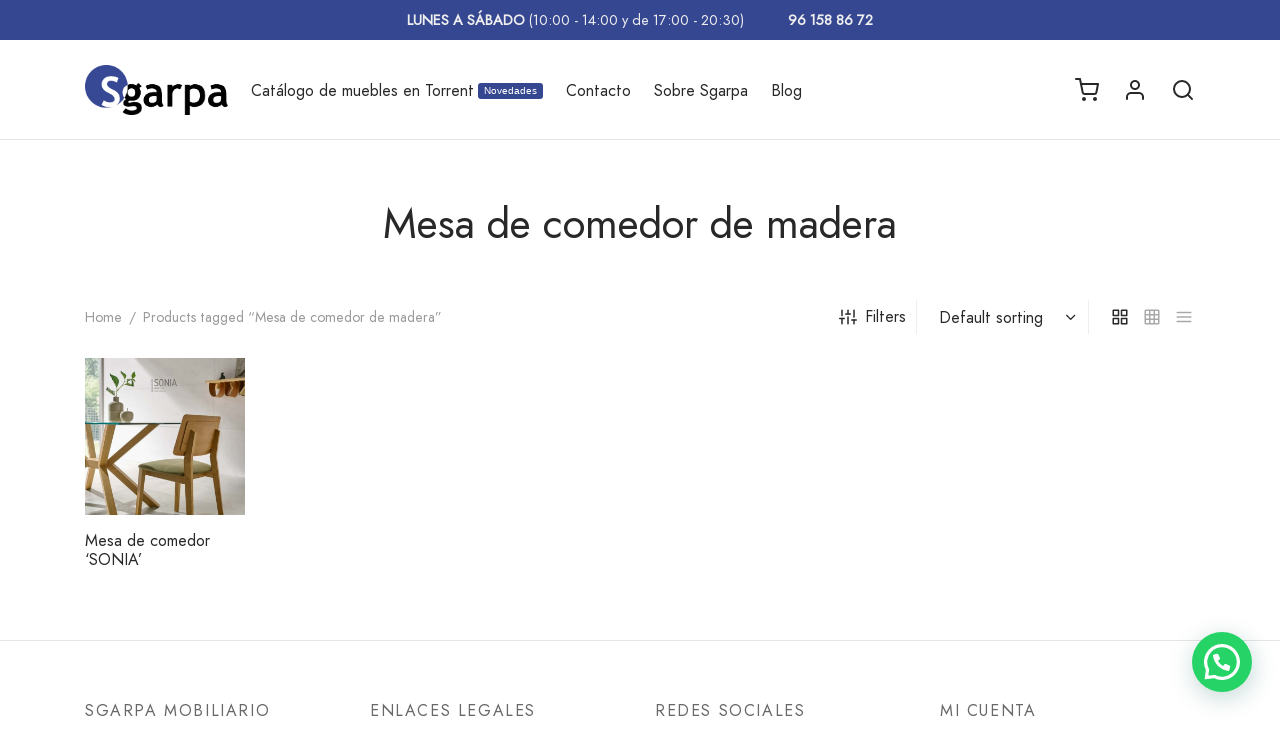

--- FILE ---
content_type: text/html; charset=UTF-8
request_url: https://sgarpamobiliario.com/etiqueta/mesa-de-comedor-de-madera/
body_size: 37461
content:

 <!doctype html>
<html lang="en-US">
<head>
	<meta charset="UTF-8" />
	<meta name="viewport" content="width=device-width, initial-scale=1.0, minimum-scale=1.0, maximum-scale=1.0, user-scalable=no">
	<link rel="profile" href="http://gmpg.org/xfn/11">
	<link rel="pingback" href="https://sgarpamobiliario.com/xmlrpc.php">
	<!-- Manifest added by SuperPWA - Progressive Web Apps Plugin For WordPress -->
<link rel="manifest" href="//sgarpamobiliario.com/superpwa-manifest.json">
<meta name="theme-color" content="#D5E0EB">
<!-- / SuperPWA.com -->
				<script>document.documentElement.className = document.documentElement.className + ' yes-js js_active js'</script>
				<meta name='robots' content='max-image-preview:large' />

<!-- Google Tag Manager for WordPress by gtm4wp.com -->
<script data-cfasync="false" data-pagespeed-no-defer>
	var gtm4wp_datalayer_name = "dataLayer";
	var dataLayer = dataLayer || [];
</script>
<!-- End Google Tag Manager for WordPress by gtm4wp.com -->
	<!-- This site is optimized with the Yoast SEO Premium plugin v15.4 - https://yoast.com/wordpress/plugins/seo/ -->
	<title>Mesa de comedor de madera archivos &ndash; Sgarpa Furniture - Quality Current Furniture in Torrente</title>
	<meta name="robots" content="index, follow, max-snippet:-1, max-image-preview:large, max-video-preview:-1" />
	<link rel="canonical" href="https://sgarpamobiliario.com/etiqueta/mesa-de-comedor-de-madera/" />
	<meta property="og:locale" content="en_US" />
	<meta property="og:type" content="article" />
	<meta property="og:title" content="Mesa de comedor de madera archivos &ndash; Sgarpa Furniture - Quality Current Furniture in Torrente" />
	<meta property="og:url" content="https://sgarpamobiliario.com/etiqueta/mesa-de-comedor-de-madera/" />
	<meta property="og:site_name" content="Sgarpa Furniture - Quality Current Furniture in Torrente" />
	<meta name="twitter:card" content="summary_large_image" />
	<script type="application/ld+json" class="yoast-schema-graph">{"@context":"https://schema.org","@graph":[{"@type":"Organization","@id":"https://sgarpamobiliario.com/#organization","name":"Sgarpa Mobiliario S.L","url":"https://sgarpamobiliario.com/","sameAs":["https://www.facebook.com/Sgarpa-Mobiliario-100652609975470/","https://www.instagram.com/sgarpamobiliario"],"logo":{"@type":"ImageObject","@id":"https://sgarpamobiliario.com/#logo","inLanguage":"en-US","url":"https://sgarpamobiliario.com/wp-content/uploads/2020/06/LOGO.jpg","width":346,"height":85,"caption":"Sgarpa Mobiliario S.L"},"image":{"@id":"https://sgarpamobiliario.com/#logo"}},{"@type":"WebSite","@id":"https://sgarpamobiliario.com/#website","url":"https://sgarpamobiliario.com/","name":"Sgarpa Mobiliario - Mobiliario Actual de calidad en Torrente","description":"Current quality furniture store in Torrente.","publisher":{"@id":"https://sgarpamobiliario.com/#organization"},"potentialAction":[{"@type":"SearchAction","target":"https://sgarpamobiliario.com/?s={search_term_string}","query-input":"required name=search_term_string"}],"inLanguage":"en-US"},{"@type":"CollectionPage","@id":"https://sgarpamobiliario.com/etiqueta/mesa-de-comedor-de-madera/#webpage","url":"https://sgarpamobiliario.com/etiqueta/mesa-de-comedor-de-madera/","name":"Mesa de comedor de madera archivos &ndash; Sgarpa Furniture - Quality Current Furniture in Torrente","isPartOf":{"@id":"https://sgarpamobiliario.com/#website"},"inLanguage":"en-US","potentialAction":[{"@type":"ReadAction","target":["https://sgarpamobiliario.com/etiqueta/mesa-de-comedor-de-madera/"]}]}]}</script>
	<!-- / Yoast SEO Premium plugin. -->


<link rel='dns-prefetch' href='//www.googletagmanager.com' />
<link href='https://fonts.gstatic.com' crossorigin rel='preconnect' />
<link rel="alternate" type="application/rss+xml" title="Sgarpa Furniture - Quality Current Furniture in Torrente &raquo; Feed" href="https://sgarpamobiliario.com/feed/" />
<link rel="alternate" type="application/rss+xml" title="Sgarpa Furniture - Quality Current Furniture in Torrente &raquo; Comments Feed" href="https://sgarpamobiliario.com/comments/feed/" />
<link rel="alternate" type="application/rss+xml" title="Sgarpa Furniture - Quality Current Furniture in Torrente &raquo; Mesa de comedor de madera Tag Feed" href="https://sgarpamobiliario.com/etiqueta/mesa-de-comedor-de-madera/feed/" />
<style>
img.wp-smiley,
img.emoji {
	display: inline !important;
	border: none !important;
	box-shadow: none !important;
	height: 1em !important;
	width: 1em !important;
	margin: 0 0.07em !important;
	vertical-align: -0.1em !important;
	background: none !important;
	padding: 0 !important;
}
</style>
	<link rel='stylesheet' id='argpd-informbox-css' href='https://sgarpamobiliario.com/wp-content/plugins/adapta-rgpd/assets/css/inform-box-simple.css?ver=1.3.9' media='all' />
<link rel='stylesheet' id='argpd-cookies-eu-banner-css' href='https://sgarpamobiliario.com/wp-content/plugins/adapta-rgpd/assets/css/cookies-banner-modern-light.css?ver=1.3.9' media='all' />
<link rel='stylesheet' id='wp-block-library-css' href='https://sgarpamobiliario.com/wp-includes/css/dist/block-library/style.min.css?ver=6.1.9' media='all' />
<style id='wp-block-library-theme-inline-css'>
.wp-block-audio figcaption{color:#555;font-size:13px;text-align:center}.is-dark-theme .wp-block-audio figcaption{color:hsla(0,0%,100%,.65)}.wp-block-audio{margin:0 0 1em}.wp-block-code{border:1px solid #ccc;border-radius:4px;font-family:Menlo,Consolas,monaco,monospace;padding:.8em 1em}.wp-block-embed figcaption{color:#555;font-size:13px;text-align:center}.is-dark-theme .wp-block-embed figcaption{color:hsla(0,0%,100%,.65)}.wp-block-embed{margin:0 0 1em}.blocks-gallery-caption{color:#555;font-size:13px;text-align:center}.is-dark-theme .blocks-gallery-caption{color:hsla(0,0%,100%,.65)}.wp-block-image figcaption{color:#555;font-size:13px;text-align:center}.is-dark-theme .wp-block-image figcaption{color:hsla(0,0%,100%,.65)}.wp-block-image{margin:0 0 1em}.wp-block-pullquote{border-top:4px solid;border-bottom:4px solid;margin-bottom:1.75em;color:currentColor}.wp-block-pullquote__citation,.wp-block-pullquote cite,.wp-block-pullquote footer{color:currentColor;text-transform:uppercase;font-size:.8125em;font-style:normal}.wp-block-quote{border-left:.25em solid;margin:0 0 1.75em;padding-left:1em}.wp-block-quote cite,.wp-block-quote footer{color:currentColor;font-size:.8125em;position:relative;font-style:normal}.wp-block-quote.has-text-align-right{border-left:none;border-right:.25em solid;padding-left:0;padding-right:1em}.wp-block-quote.has-text-align-center{border:none;padding-left:0}.wp-block-quote.is-large,.wp-block-quote.is-style-large,.wp-block-quote.is-style-plain{border:none}.wp-block-search .wp-block-search__label{font-weight:700}.wp-block-search__button{border:1px solid #ccc;padding:.375em .625em}:where(.wp-block-group.has-background){padding:1.25em 2.375em}.wp-block-separator.has-css-opacity{opacity:.4}.wp-block-separator{border:none;border-bottom:2px solid;margin-left:auto;margin-right:auto}.wp-block-separator.has-alpha-channel-opacity{opacity:1}.wp-block-separator:not(.is-style-wide):not(.is-style-dots){width:100px}.wp-block-separator.has-background:not(.is-style-dots){border-bottom:none;height:1px}.wp-block-separator.has-background:not(.is-style-wide):not(.is-style-dots){height:2px}.wp-block-table{margin:"0 0 1em 0"}.wp-block-table thead{border-bottom:3px solid}.wp-block-table tfoot{border-top:3px solid}.wp-block-table td,.wp-block-table th{word-break:normal}.wp-block-table figcaption{color:#555;font-size:13px;text-align:center}.is-dark-theme .wp-block-table figcaption{color:hsla(0,0%,100%,.65)}.wp-block-video figcaption{color:#555;font-size:13px;text-align:center}.is-dark-theme .wp-block-video figcaption{color:hsla(0,0%,100%,.65)}.wp-block-video{margin:0 0 1em}.wp-block-template-part.has-background{padding:1.25em 2.375em;margin-top:0;margin-bottom:0}
</style>
<link rel='stylesheet' id='wc-blocks-vendors-style-css' href='https://sgarpamobiliario.com/wp-content/plugins/woocommerce/packages/woocommerce-blocks/build/wc-blocks-vendors-style.css?ver=10.4.6' media='all' />
<link rel='stylesheet' id='wc-blocks-style-css' href='https://sgarpamobiliario.com/wp-content/plugins/woocommerce/packages/woocommerce-blocks/build/wc-blocks-style.css?ver=10.4.6' media='all' />
<style id='joinchat-button-style-inline-css'>
.wp-block-joinchat-button{border:none!important;text-align:center}.wp-block-joinchat-button figure{display:table;margin:0 auto;padding:0}.wp-block-joinchat-button figcaption{font:normal normal 400 .6em/2em var(--wp--preset--font-family--system-font,sans-serif);margin:0;padding:0}.wp-block-joinchat-button .joinchat-button__qr{background-color:#fff;border:6px solid #25d366;border-radius:30px;box-sizing:content-box;display:block;height:200px;margin:auto;overflow:hidden;padding:10px;width:200px}.wp-block-joinchat-button .joinchat-button__qr canvas,.wp-block-joinchat-button .joinchat-button__qr img{display:block;margin:auto}.wp-block-joinchat-button .joinchat-button__link{align-items:center;background-color:#25d366;border:6px solid #25d366;border-radius:30px;display:inline-flex;flex-flow:row nowrap;justify-content:center;line-height:1.25em;margin:0 auto;text-decoration:none}.wp-block-joinchat-button .joinchat-button__link:before{background:transparent var(--joinchat-ico) no-repeat center;background-size:100%;content:"";display:block;height:1.5em;margin:-.75em .75em -.75em 0;width:1.5em}.wp-block-joinchat-button figure+.joinchat-button__link{margin-top:10px}@media (orientation:landscape)and (min-height:481px),(orientation:portrait)and (min-width:481px){.wp-block-joinchat-button.joinchat-button--qr-only figure+.joinchat-button__link{display:none}}@media (max-width:480px),(orientation:landscape)and (max-height:480px){.wp-block-joinchat-button figure{display:none}}

</style>
<link rel='stylesheet' id='jquery-selectBox-css' href='https://sgarpamobiliario.com/wp-content/plugins/yith-woocommerce-wishlist/assets/css/jquery.selectBox.css?ver=1.2.0' media='all' />
<link rel='stylesheet' id='yith-wcwl-font-awesome-css' href='https://sgarpamobiliario.com/wp-content/plugins/yith-woocommerce-wishlist/assets/css/font-awesome.css?ver=4.7.0' media='all' />
<link rel='stylesheet' id='woocommerce_prettyPhoto_css-css' href='//sgarpamobiliario.com/wp-content/plugins/woocommerce/assets/css/prettyPhoto.css?ver=3.1.6' media='all' />
<link rel='stylesheet' id='yith-wcwl-main-css' href='https://sgarpamobiliario.com/wp-content/plugins/yith-woocommerce-wishlist/assets/css/style.css?ver=3.26.0' media='all' />
<style id='yith-wcwl-main-inline-css'>
.yith-wcwl-share li a{color: #FFFFFF;}.yith-wcwl-share li a:hover{color: #FFFFFF;}.yith-wcwl-share a.facebook{background: #39599E; background-color: #39599E;}.yith-wcwl-share a.facebook:hover{background: #39599E; background-color: #39599E;}.yith-wcwl-share a.twitter{background: #45AFE2; background-color: #45AFE2;}.yith-wcwl-share a.twitter:hover{background: #39599E; background-color: #39599E;}.yith-wcwl-share a.pinterest{background: #AB2E31; background-color: #AB2E31;}.yith-wcwl-share a.pinterest:hover{background: #39599E; background-color: #39599E;}.yith-wcwl-share a.email{background: #FBB102; background-color: #FBB102;}.yith-wcwl-share a.email:hover{background: #39599E; background-color: #39599E;}.yith-wcwl-share a.whatsapp{background: #00A901; background-color: #00A901;}.yith-wcwl-share a.whatsapp:hover{background: #39599E; background-color: #39599E;}
</style>
<link rel='stylesheet' id='classic-theme-styles-css' href='https://sgarpamobiliario.com/wp-includes/css/classic-themes.min.css?ver=1' media='all' />
<style id='global-styles-inline-css'>
body{--wp--preset--color--black: #000000;--wp--preset--color--cyan-bluish-gray: #abb8c3;--wp--preset--color--white: #ffffff;--wp--preset--color--pale-pink: #f78da7;--wp--preset--color--vivid-red: #cf2e2e;--wp--preset--color--luminous-vivid-orange: #ff6900;--wp--preset--color--luminous-vivid-amber: #fcb900;--wp--preset--color--light-green-cyan: #7bdcb5;--wp--preset--color--vivid-green-cyan: #00d084;--wp--preset--color--pale-cyan-blue: #8ed1fc;--wp--preset--color--vivid-cyan-blue: #0693e3;--wp--preset--color--vivid-purple: #9b51e0;--wp--preset--color--gutenberg-white: #ffffff;--wp--preset--color--gutenberg-shade: #f8f8f8;--wp--preset--color--gutenberg-gray: #777777;--wp--preset--color--gutenberg-dark: #282828;--wp--preset--color--gutenberg-accent: #b9a16b;--wp--preset--gradient--vivid-cyan-blue-to-vivid-purple: linear-gradient(135deg,rgba(6,147,227,1) 0%,rgb(155,81,224) 100%);--wp--preset--gradient--light-green-cyan-to-vivid-green-cyan: linear-gradient(135deg,rgb(122,220,180) 0%,rgb(0,208,130) 100%);--wp--preset--gradient--luminous-vivid-amber-to-luminous-vivid-orange: linear-gradient(135deg,rgba(252,185,0,1) 0%,rgba(255,105,0,1) 100%);--wp--preset--gradient--luminous-vivid-orange-to-vivid-red: linear-gradient(135deg,rgba(255,105,0,1) 0%,rgb(207,46,46) 100%);--wp--preset--gradient--very-light-gray-to-cyan-bluish-gray: linear-gradient(135deg,rgb(238,238,238) 0%,rgb(169,184,195) 100%);--wp--preset--gradient--cool-to-warm-spectrum: linear-gradient(135deg,rgb(74,234,220) 0%,rgb(151,120,209) 20%,rgb(207,42,186) 40%,rgb(238,44,130) 60%,rgb(251,105,98) 80%,rgb(254,248,76) 100%);--wp--preset--gradient--blush-light-purple: linear-gradient(135deg,rgb(255,206,236) 0%,rgb(152,150,240) 100%);--wp--preset--gradient--blush-bordeaux: linear-gradient(135deg,rgb(254,205,165) 0%,rgb(254,45,45) 50%,rgb(107,0,62) 100%);--wp--preset--gradient--luminous-dusk: linear-gradient(135deg,rgb(255,203,112) 0%,rgb(199,81,192) 50%,rgb(65,88,208) 100%);--wp--preset--gradient--pale-ocean: linear-gradient(135deg,rgb(255,245,203) 0%,rgb(182,227,212) 50%,rgb(51,167,181) 100%);--wp--preset--gradient--electric-grass: linear-gradient(135deg,rgb(202,248,128) 0%,rgb(113,206,126) 100%);--wp--preset--gradient--midnight: linear-gradient(135deg,rgb(2,3,129) 0%,rgb(40,116,252) 100%);--wp--preset--duotone--dark-grayscale: url('#wp-duotone-dark-grayscale');--wp--preset--duotone--grayscale: url('#wp-duotone-grayscale');--wp--preset--duotone--purple-yellow: url('#wp-duotone-purple-yellow');--wp--preset--duotone--blue-red: url('#wp-duotone-blue-red');--wp--preset--duotone--midnight: url('#wp-duotone-midnight');--wp--preset--duotone--magenta-yellow: url('#wp-duotone-magenta-yellow');--wp--preset--duotone--purple-green: url('#wp-duotone-purple-green');--wp--preset--duotone--blue-orange: url('#wp-duotone-blue-orange');--wp--preset--font-size--small: 13px;--wp--preset--font-size--medium: 20px;--wp--preset--font-size--large: 36px;--wp--preset--font-size--x-large: 42px;--wp--preset--spacing--20: 0.44rem;--wp--preset--spacing--30: 0.67rem;--wp--preset--spacing--40: 1rem;--wp--preset--spacing--50: 1.5rem;--wp--preset--spacing--60: 2.25rem;--wp--preset--spacing--70: 3.38rem;--wp--preset--spacing--80: 5.06rem;}:where(.is-layout-flex){gap: 0.5em;}body .is-layout-flow > .alignleft{float: left;margin-inline-start: 0;margin-inline-end: 2em;}body .is-layout-flow > .alignright{float: right;margin-inline-start: 2em;margin-inline-end: 0;}body .is-layout-flow > .aligncenter{margin-left: auto !important;margin-right: auto !important;}body .is-layout-constrained > .alignleft{float: left;margin-inline-start: 0;margin-inline-end: 2em;}body .is-layout-constrained > .alignright{float: right;margin-inline-start: 2em;margin-inline-end: 0;}body .is-layout-constrained > .aligncenter{margin-left: auto !important;margin-right: auto !important;}body .is-layout-constrained > :where(:not(.alignleft):not(.alignright):not(.alignfull)){max-width: var(--wp--style--global--content-size);margin-left: auto !important;margin-right: auto !important;}body .is-layout-constrained > .alignwide{max-width: var(--wp--style--global--wide-size);}body .is-layout-flex{display: flex;}body .is-layout-flex{flex-wrap: wrap;align-items: center;}body .is-layout-flex > *{margin: 0;}:where(.wp-block-columns.is-layout-flex){gap: 2em;}.has-black-color{color: var(--wp--preset--color--black) !important;}.has-cyan-bluish-gray-color{color: var(--wp--preset--color--cyan-bluish-gray) !important;}.has-white-color{color: var(--wp--preset--color--white) !important;}.has-pale-pink-color{color: var(--wp--preset--color--pale-pink) !important;}.has-vivid-red-color{color: var(--wp--preset--color--vivid-red) !important;}.has-luminous-vivid-orange-color{color: var(--wp--preset--color--luminous-vivid-orange) !important;}.has-luminous-vivid-amber-color{color: var(--wp--preset--color--luminous-vivid-amber) !important;}.has-light-green-cyan-color{color: var(--wp--preset--color--light-green-cyan) !important;}.has-vivid-green-cyan-color{color: var(--wp--preset--color--vivid-green-cyan) !important;}.has-pale-cyan-blue-color{color: var(--wp--preset--color--pale-cyan-blue) !important;}.has-vivid-cyan-blue-color{color: var(--wp--preset--color--vivid-cyan-blue) !important;}.has-vivid-purple-color{color: var(--wp--preset--color--vivid-purple) !important;}.has-black-background-color{background-color: var(--wp--preset--color--black) !important;}.has-cyan-bluish-gray-background-color{background-color: var(--wp--preset--color--cyan-bluish-gray) !important;}.has-white-background-color{background-color: var(--wp--preset--color--white) !important;}.has-pale-pink-background-color{background-color: var(--wp--preset--color--pale-pink) !important;}.has-vivid-red-background-color{background-color: var(--wp--preset--color--vivid-red) !important;}.has-luminous-vivid-orange-background-color{background-color: var(--wp--preset--color--luminous-vivid-orange) !important;}.has-luminous-vivid-amber-background-color{background-color: var(--wp--preset--color--luminous-vivid-amber) !important;}.has-light-green-cyan-background-color{background-color: var(--wp--preset--color--light-green-cyan) !important;}.has-vivid-green-cyan-background-color{background-color: var(--wp--preset--color--vivid-green-cyan) !important;}.has-pale-cyan-blue-background-color{background-color: var(--wp--preset--color--pale-cyan-blue) !important;}.has-vivid-cyan-blue-background-color{background-color: var(--wp--preset--color--vivid-cyan-blue) !important;}.has-vivid-purple-background-color{background-color: var(--wp--preset--color--vivid-purple) !important;}.has-black-border-color{border-color: var(--wp--preset--color--black) !important;}.has-cyan-bluish-gray-border-color{border-color: var(--wp--preset--color--cyan-bluish-gray) !important;}.has-white-border-color{border-color: var(--wp--preset--color--white) !important;}.has-pale-pink-border-color{border-color: var(--wp--preset--color--pale-pink) !important;}.has-vivid-red-border-color{border-color: var(--wp--preset--color--vivid-red) !important;}.has-luminous-vivid-orange-border-color{border-color: var(--wp--preset--color--luminous-vivid-orange) !important;}.has-luminous-vivid-amber-border-color{border-color: var(--wp--preset--color--luminous-vivid-amber) !important;}.has-light-green-cyan-border-color{border-color: var(--wp--preset--color--light-green-cyan) !important;}.has-vivid-green-cyan-border-color{border-color: var(--wp--preset--color--vivid-green-cyan) !important;}.has-pale-cyan-blue-border-color{border-color: var(--wp--preset--color--pale-cyan-blue) !important;}.has-vivid-cyan-blue-border-color{border-color: var(--wp--preset--color--vivid-cyan-blue) !important;}.has-vivid-purple-border-color{border-color: var(--wp--preset--color--vivid-purple) !important;}.has-vivid-cyan-blue-to-vivid-purple-gradient-background{background: var(--wp--preset--gradient--vivid-cyan-blue-to-vivid-purple) !important;}.has-light-green-cyan-to-vivid-green-cyan-gradient-background{background: var(--wp--preset--gradient--light-green-cyan-to-vivid-green-cyan) !important;}.has-luminous-vivid-amber-to-luminous-vivid-orange-gradient-background{background: var(--wp--preset--gradient--luminous-vivid-amber-to-luminous-vivid-orange) !important;}.has-luminous-vivid-orange-to-vivid-red-gradient-background{background: var(--wp--preset--gradient--luminous-vivid-orange-to-vivid-red) !important;}.has-very-light-gray-to-cyan-bluish-gray-gradient-background{background: var(--wp--preset--gradient--very-light-gray-to-cyan-bluish-gray) !important;}.has-cool-to-warm-spectrum-gradient-background{background: var(--wp--preset--gradient--cool-to-warm-spectrum) !important;}.has-blush-light-purple-gradient-background{background: var(--wp--preset--gradient--blush-light-purple) !important;}.has-blush-bordeaux-gradient-background{background: var(--wp--preset--gradient--blush-bordeaux) !important;}.has-luminous-dusk-gradient-background{background: var(--wp--preset--gradient--luminous-dusk) !important;}.has-pale-ocean-gradient-background{background: var(--wp--preset--gradient--pale-ocean) !important;}.has-electric-grass-gradient-background{background: var(--wp--preset--gradient--electric-grass) !important;}.has-midnight-gradient-background{background: var(--wp--preset--gradient--midnight) !important;}.has-small-font-size{font-size: var(--wp--preset--font-size--small) !important;}.has-medium-font-size{font-size: var(--wp--preset--font-size--medium) !important;}.has-large-font-size{font-size: var(--wp--preset--font-size--large) !important;}.has-x-large-font-size{font-size: var(--wp--preset--font-size--x-large) !important;}
.wp-block-navigation a:where(:not(.wp-element-button)){color: inherit;}
:where(.wp-block-columns.is-layout-flex){gap: 2em;}
.wp-block-pullquote{font-size: 1.5em;line-height: 1.6;}
</style>
<link rel='stylesheet' id='dashicons-css' href='https://sgarpamobiliario.com/wp-includes/css/dashicons.min.css?ver=6.1.9' media='all' />
<style id='dashicons-inline-css'>
[data-font="Dashicons"]:before {font-family: 'Dashicons' !important;content: attr(data-icon) !important;speak: none !important;font-weight: normal !important;font-variant: normal !important;text-transform: none !important;line-height: 1 !important;font-style: normal !important;-webkit-font-smoothing: antialiased !important;-moz-osx-font-smoothing: grayscale !important;}
</style>
<link rel='stylesheet' id='admin-bar-css' href='https://sgarpamobiliario.com/wp-includes/css/admin-bar.min.css?ver=6.1.9' media='all' />
<style id='admin-bar-inline-css'>

    /* Hide CanvasJS credits for P404 charts specifically */
    #p404RedirectChart .canvasjs-chart-credit {
        display: none !important;
    }
    
    #p404RedirectChart canvas {
        border-radius: 6px;
    }

    .p404-redirect-adminbar-weekly-title {
        font-weight: bold;
        font-size: 14px;
        color: #fff;
        margin-bottom: 6px;
    }

    #wpadminbar #wp-admin-bar-p404_free_top_button .ab-icon:before {
        content: "\f103";
        color: #dc3545;
        top: 3px;
    }
    
    #wp-admin-bar-p404_free_top_button .ab-item {
        min-width: 80px !important;
        padding: 0px !important;
    }
    
    /* Ensure proper positioning and z-index for P404 dropdown */
    .p404-redirect-adminbar-dropdown-wrap { 
        min-width: 0; 
        padding: 0;
        position: static !important;
    }
    
    #wpadminbar #wp-admin-bar-p404_free_top_button_dropdown {
        position: static !important;
    }
    
    #wpadminbar #wp-admin-bar-p404_free_top_button_dropdown .ab-item {
        padding: 0 !important;
        margin: 0 !important;
    }
    
    .p404-redirect-dropdown-container {
        min-width: 340px;
        padding: 18px 18px 12px 18px;
        background: #23282d !important;
        color: #fff;
        border-radius: 12px;
        box-shadow: 0 8px 32px rgba(0,0,0,0.25);
        margin-top: 10px;
        position: relative !important;
        z-index: 999999 !important;
        display: block !important;
        border: 1px solid #444;
    }
    
    /* Ensure P404 dropdown appears on hover */
    #wpadminbar #wp-admin-bar-p404_free_top_button .p404-redirect-dropdown-container { 
        display: none !important;
    }
    
    #wpadminbar #wp-admin-bar-p404_free_top_button:hover .p404-redirect-dropdown-container { 
        display: block !important;
    }
    
    #wpadminbar #wp-admin-bar-p404_free_top_button:hover #wp-admin-bar-p404_free_top_button_dropdown .p404-redirect-dropdown-container {
        display: block !important;
    }
    
    .p404-redirect-card {
        background: #2c3338;
        border-radius: 8px;
        padding: 18px 18px 12px 18px;
        box-shadow: 0 2px 8px rgba(0,0,0,0.07);
        display: flex;
        flex-direction: column;
        align-items: flex-start;
        border: 1px solid #444;
    }
    
    .p404-redirect-btn {
        display: inline-block;
        background: #dc3545;
        color: #fff !important;
        font-weight: bold;
        padding: 5px 22px;
        border-radius: 8px;
        text-decoration: none;
        font-size: 17px;
        transition: background 0.2s, box-shadow 0.2s;
        margin-top: 8px;
        box-shadow: 0 2px 8px rgba(220,53,69,0.15);
        text-align: center;
        line-height: 1.6;
    }
    
    .p404-redirect-btn:hover {
        background: #c82333;
        color: #fff !important;
        box-shadow: 0 4px 16px rgba(220,53,69,0.25);
    }
    
    /* Prevent conflicts with other admin bar dropdowns */
    #wpadminbar .ab-top-menu > li:hover > .ab-item,
    #wpadminbar .ab-top-menu > li.hover > .ab-item {
        z-index: auto;
    }
    
    #wpadminbar #wp-admin-bar-p404_free_top_button:hover > .ab-item {
        z-index: 999998 !important;
    }
    
</style>
<link rel='stylesheet' id='contact-form-7-css' href='https://sgarpamobiliario.com/wp-content/plugins/contact-form-7/includes/css/styles.css?ver=5.7.7' media='all' />
<link rel='stylesheet' id='wcva-shop-frontend-css' href='https://sgarpamobiliario.com/wp-content/plugins/woocommerce-colororimage-variation-select/css/shop-frontend.css?ver=6.1.9' media='all' />
<style id='woocommerce-inline-inline-css'>
.woocommerce form .form-row .required { visibility: visible; }
</style>
<link rel='stylesheet' id='wp-review-slider-pro-public_combine-css' href='https://sgarpamobiliario.com/wp-content/plugins/wp-google-places-review-slider/public/css/wprev-public_combine.css?ver=11.6' media='all' />
<link rel='stylesheet' id='grw-public-main-css-css' href='https://sgarpamobiliario.com/wp-content/plugins/widget-google-reviews/assets/css/public-main.css?ver=6.9.1' media='all' />
<link rel='stylesheet' id='woo-variation-swatches-css' href='https://sgarpamobiliario.com/wp-content/plugins/woo-variation-swatches/assets/css/frontend.min.css?ver=1659634413' media='all' />
<style id='woo-variation-swatches-inline-css'>
:root {
--wvs-tick:url("data:image/svg+xml;utf8,%3Csvg filter='drop-shadow(0px 0px 2px rgb(0 0 0 / .8))' xmlns='http://www.w3.org/2000/svg'  viewBox='0 0 30 30'%3E%3Cpath fill='none' stroke='%23ffffff' stroke-linecap='round' stroke-linejoin='round' stroke-width='4' d='M4 16L11 23 27 7'/%3E%3C/svg%3E");

--wvs-cross:url("data:image/svg+xml;utf8,%3Csvg filter='drop-shadow(0px 0px 5px rgb(255 255 255 / .6))' xmlns='http://www.w3.org/2000/svg' width='72px' height='72px' viewBox='0 0 24 24'%3E%3Cpath fill='none' stroke='%23ff0000' stroke-linecap='round' stroke-width='0.6' d='M5 5L19 19M19 5L5 19'/%3E%3C/svg%3E");
--wvs-single-product-item-width:30px;
--wvs-single-product-item-height:30px;
--wvs-single-product-item-font-size:16px}
</style>
<link rel='stylesheet' id='goya-grid-css' href='https://sgarpamobiliario.com/wp-content/themes/goya/assets/css/grid.css?ver=1.0.7.5' media='all' />
<link rel='stylesheet' id='goya-core-css' href='https://sgarpamobiliario.com/wp-content/themes/goya/assets/css/core.css?ver=1.0.7.5' media='all' />
<link rel='stylesheet' id='goya-icons-css' href='https://sgarpamobiliario.com/wp-content/themes/goya/assets/icons/theme-icons/style.css?ver=1.0.7.5' media='all' />
<link rel='stylesheet' id='goya-shop-css' href='https://sgarpamobiliario.com/wp-content/themes/goya/assets/css/shop.css?ver=1.0.7.5' media='all' />
<link rel='stylesheet' id='goya-elements-css' href='https://sgarpamobiliario.com/wp-content/themes/goya/assets/css/vc-elements.css?ver=1.0.7.5' media='all' />
<style id='goya-customizer-styles-inline-css'>
body,blockquote cite,div.vc_progress_bar .vc_single_bar .vc_label,div.vc_toggle_size_sm .vc_toggle_title h4 {font-size:16px;}.wp-caption-text,.woocommerce-breadcrumb,.post.listing .listing_content .post-meta,.footer-bar .footer-bar-content,.side-menu .mobile-widgets p,.side-menu .side-widgets p,.products .product.product-category a div h2 .count,#payment .payment_methods li .payment_box,#payment .payment_methods li a.about_paypal,.et-product-detail .summary .sizing_guide,#reviews .commentlist li .comment-text .woocommerce-review__verified,#reviews .commentlist li .comment-text .woocommerce-review__published-date,.commentlist > li .comment-meta,.widget .type-post .post-meta,.widget_rss .rss-date,.wp-block-latest-comments__comment-date,.wp-block-latest-posts__post-date,.commentlist > li .reply,.comment-reply-title small,.commentlist .bypostauthor .post-author,.commentlist .bypostauthor > .comment-body .fn:after,.et-portfolio.et-portfolio-style-hover-card .type-portfolio .et-portfolio-excerpt {font-size:14px;}h1, h2, h3, h4, h5, h6{color:#282828;}.et-banner .et-banner-content .et-banner-title.color-accent,.et-banner .et-banner-content .et-banner-subtitle.color-accent,.et-banner .et-banner-content .et-banner-link.link.color-accent,.et-banner .et-banner-content .et-banner-link.link.color-accent:hover,.et-banner .et-banner-content .et-banner-link.outlined.color-accent,.et-banner .et-banner-content .et-banner-link.outlined.color-accent:hover {color:#b9a16b;}.et-banner .et-banner-content .et-banner-subtitle.tag_style.color-accent,.et-banner .et-banner-content .et-banner-link.solid.color-accent,.et-banner .et-banner-content .et-banner-link.solid.color-accent:hover {background:#b9a16b;}.et-iconbox.icon-style-background.icon-color-accent .et-feature-icon {background:#b9a16b;}.et-iconbox.icon-style-border.icon-color-accent .et-feature-icon,.et-iconbox.icon-style-simple.icon-color-accent .et-feature-icon {color:#b9a16b;}.et-counter.counter-color-accent .h1,.et-counter.icon-color-accent i {color:#b9a16b;}.et_btn.solid.color-accent {background:#b9a16b;}.et_btn.link.color-accent,.et_btn.outlined.color-accent,.et_btn.outlined.color-accent:hover {color:#b9a16b;}.et-animatype.color-accent .et-animated-entry,.et-stroketype.color-accent *{color:#b9a16b;}.slick-prev:hover,.slick-next:hover,.flex-prev:hover,.flex-next:hover,.mfp-wrap.quick-search .mfp-content [type="submit"],.et-close,.single-product .pswp__button:hover,.content404 h4,.woocommerce-tabs .tabs li a span,.woo-variation-gallery-wrapper .woo-variation-gallery-trigger:hover:after,.mobile-menu li.menu-item-has-children.active > .et-menu-toggle:after,.remove:hover, a.remove:hover,span.minicart-counter.et-count-zero,.tag-cloud-link .tag-link-count,.star-rating > span:before,.comment-form-rating .stars > span:before,.wpmc-tabs-wrapper li.wpmc-tab-item.current,div.argmc-wrapper .tab-completed-icon:before,div.argmc-wrapper .argmc-tab-item.completed .argmc-tab-number,.widget ul li.active,.et-wp-gallery-popup .mfp-arrow {color:#b9a16b;}.menu-item.accent-color a,.accent-color:not(.fancy-tag),.accent-color:not(.fancy-tag) .wpb_wrapper > h1,.accent-color:not(.fancy-tag) .wpb_wrapper > h2,.accent-color:not(.fancy-tag) .wpb_wrapper > h3,.accent-color:not(.fancy-tag) .wpb_wrapper > h4,.accent-color:not(.fancy-tag) .wpb_wrapper > h5,.accent-color:not(.fancy-tag) .wpb_wrapper > h6,.accent-color:not(.fancy-tag) .wpb_wrapper > p {color:#b9a16b !important;}.accent-color.fancy-tag,.wpb_text_column .accent-color.fancy-tag:last-child,.accent-color.fancy-tag .wpb_wrapper > h1,.accent-color.fancy-tag .wpb_wrapper > h2,.accent-color.fancy-tag .wpb_wrapper > h3,.accent-color.fancy-tag .wpb_wrapper > h4,.accent-color.fancy-tag .wpb_wrapper > h5,.accent-color.fancy-tag .wpb_wrapper > h6,.accent-color.fancy-tag .wpb_wrapper > p {background-color:#b9a16b;}.wpmc-tabs-wrapper li.wpmc-tab-item.current .wpmc-tab-number,.wpmc-tabs-wrapper li.wpmc-tab-item.current:before,.tag-cloud-link:hover,div.argmc-wrapper .argmc-tab-item.completed .argmc-tab-number,div.argmc-wrapper .argmc-tab-item.current .argmc-tab-number,div.argmc-wrapper .argmc-tab-item.last.current + .argmc-tab-item:hover .argmc-tab-number {border-color:#b9a16b;}.vc_progress_bar.vc_progress-bar-color-bar_orange .vc_single_bar span.vc_bar,span.minicart-counter,.filter-trigger .et-active-filters-count,.et-active-filters-count,div.argmc-wrapper .argmc-tab-item.current .argmc-tab-number,div.argmc-wrapper .argmc-tab-item.visited:hover .argmc-tab-number,div.argmc-wrapper .argmc-tab-item.last.current + .argmc-tab-item:hover .argmc-tab-number,.slick-dots li button:hover,.wpb_column.et-light-column .postline:before,.wpb_column.et-light-column .postline-medium:before,.wpb_column.et-light-column .postline-large:before,.et-feat-video-btn:hover .et-featured-video-icon:after,.post.type-post.sticky .entry-title a:after {background-color:#b9a16b;}div.argmc-wrapper .argmc-tab-item.visited:before {border-bottom-color:#b9a16b;}.yith-wcan-loading:after,.blockUI.blockOverlay:after,.easyzoom-notice:after,.woocommerce-product-gallery__wrapper .slick:after,.add_to_cart_button.loading:after,.et-loader:after {background-color:#b9a16b;}.fancy-title,h1.fancy-title,h2.fancy-title,h3.fancy-title,h4.fancy-title,h5.fancy-title,h6.fancy-title {color:#b9a16b}.fancy-tag,h1.fancy-tag,h2.fancy-tag,h3.fancy-tag,h4.fancy-tag,h5.fancy-tag,h6.fancy-tag {background-color:#b9a16b}@media only screen and (max-width:991px) {.header .header-mobile {display:block !important;}.header .header-main,.header .header-bottom {display:none !important;}}@media only screen and (min-width:992px) {.header,.header-spacer,.product-header-spacer {height:100px;}.page-header-transparent .hero-header .hero-title {padding-top:100px;}.et-product-detail.et-product-layout-no-padding.product-header-transparent .showcase-inner .product-information {padding-top:100px;}.header_on_scroll:not(.megamenu-active) .header,.header_on_scroll:not(.megamenu-active) .header-spacer,.header_on_scroll:not(.megamenu-active) .product-header-spacer {height:90px;}}@media only screen and (max-width:991px) {.header,.header_on_scroll .header,.header-spacer,.product-header-spacer {height:80px;}.page-header-transparent .hero-header .hero-title {padding-top:80px;}}@media screen and (min-width:576px) and (max-width:767px) {.sticky-product-bar {height:80px;}.product-bar-visible.single-product.fixed-product-bar-bottom .footer {margin-bottom:80px;}.product-bar-visible.single-product.fixed-product-bar-bottom #scroll_to_top.active {bottom:90px;}}.tax-product_tag.term-460 .hero-header .hero-title {}.page-header-regular .header,.header_on_scroll .header {background-color:#ffffff;}@media only screen and (max-width:576px) {.page-header-transparent:not(.header-transparent-mobiles):not(.header_on_scroll) .header {background-color:#ffffff;}}.header a,.header .menu-toggle,.header .goya-search button {color:#282828;}@media only screen and (max-width:767px) {.sticky-header-light .header .menu-toggle:hover,.header-transparent-mobiles.sticky-header-light.header_on_scroll .header a.icon,.header-transparent-mobiles.sticky-header-light.header_on_scroll .header .menu-toggle,.header-transparent-mobiles.light-title:not(.header_on_scroll) .header a.icon,.header-transparent-mobiles.light-title:not(.header_on_scroll) .header .menu-toggle {color:#ffffff;}}@media only screen and (min-width:768px) {.light-title:not(.header_on_scroll) .header .site-title,.light-title:not(.header_on_scroll) .header .et-header-menu>li> a,.sticky-header-light.header_on_scroll .header .et-header-menu>li> a,.light-title:not(.header_on_scroll) span.minicart-counter.et-count-zero,.sticky-header-light.header_on_scroll .header .icon,.sticky-header-light.header_on_scroll .header .menu-toggle,.light-title:not(.header_on_scroll) .header .icon,.light-title:not(.header_on_scroll) .header .menu-toggle {color:#ffffff;}}.et-header-menu .menu-label,.mobile-menu .menu-label {background-color:#bbbbbb;}.et-header-menu ul.sub-menu:before,.et-header-menu .sub-menu .sub-menu {background-color:#ffffff !important;}.et-header-menu>li.menu-item-has-children > a:after {border-bottom-color:#ffffff;}.et-header-menu .sub-menu li.menu-item-has-children:after,.et-header-menu ul.sub-menu li a {color:#444444;}.side-panel .mobile-bar,.side-panel .mobile-bar.dark {background:#f8f8f8;}.side-mobile-menu,.side-mobile-menu.dark { background:#ffffff;}.side-fullscreen-menu,.side-fullscreen-menu.dark { background:#ffffff;}.site-footer,.site-footer.dark {background-color:#ffffff;}.site-footer .footer-bar.custom-color-1,.site-footer .footer-bar.custom-color-1.dark {background-color:#ffffff;}.mfp #et-quickview {max-width:960px;}.woocommerce-Tabs-panel.custom_scroll {max-height:400px;}.product_meta .trap {display:none !important;}.shop-widget-scroll .widget > ul,.shop-widget-scroll .widget:not(.widget-woof) > .widgettitle + *,.shop-widget-scroll .wcapf-layered-nav {max-height:150px;}.free-shipping-progress-bar .progress-bar-indicator {background:linear-gradient(270deg, #354791 0, #ffffff 200%);background-color: #354791;flex-grow:1;}.rtl .free-shipping-progress-bar .progress-bar-indicator {background:linear-gradient(90deg, #354791 0, #ffffff 200%);}.progress-bar-status.success .progress-bar-indicator { background:#67bb67;}.star-rating > span:before,.comment-form-rating .stars > span:before {color:#282828;}.product-inner .badge.onsale,.wc-block-grid .wc-block-grid__products .wc-block-grid__product .wc-block-grid__product-onsale {color:#ef5c5c;background-color:#ffffff;}.et-product-detail .summary .badge.onsale {border-color:#ef5c5c;}.product-inner .badge.new {color:#585858;background-color:#ffffff;}.product-inner .badge.out-of-stock {color:#585858;background-color:#ffffff;}@media screen and (min-width:768px) {.wc-block-grid__products .wc-block-grid__product .wc-block-grid__product-image {margin-top:5px;}.wc-block-grid__products .wc-block-grid__product:hover .wc-block-grid__product-image {transform:translateY(-5px);}.wc-block-grid__products .wc-block-grid__product:hover .wc-block-grid__product-image img {-moz-transform:scale(1.05, 1.05);-ms-transform:scale(1.05, 1.05);-webkit-transform:scale(1.05, 1.05);transform:scale(1.05, 1.05);}}.et-blog.hero-header .hero-title {background-color:#f8f8f8;}.post.post-detail.hero-title .post-featured.title-wrap {background-color:#f8f8f8;}.has-gutenberg-white-color { color:#ffffff !important; }.has-gutenberg-white-background-color { background-color:#ffffff; }.wp-block-button.outlined .has-gutenberg-white-color { border-color:#ffffff !important; background-color:transparent !important; }.has-gutenberg-shade-color { color:#f8f8f8 !important; }.has-gutenberg-shade-background-color { background-color:#f8f8f8; }.wp-block-button.outlined .has-gutenberg-shade-color { border-color:#f8f8f8 !important; background-color:transparent !important; }.has-gutenberg-gray-color { color:#777777 !important; }.has-gutenberg-gray-background-color { background-color:#777777; }.wp-block-button.outlined .has-gutenberg-gray-color { border-color:#777777 !important; background-color:transparent !important; }.has-gutenberg-dark-color { color:#282828 !important; }.has-gutenberg-dark-background-color { background-color:#282828; }.wp-block-button.outlined .has-gutenberg-dark-color { border-color:#282828 !important; background-color:transparent !important; }.has-gutenberg-accent-color { color:#b9a16b !important; }.has-gutenberg-accent-background-color { background-color:#b9a16b; }.wp-block-button.outlined .has-gutenberg-accent-color { border-color:#b9a16b !important; background-color:transparent !important; }.commentlist .bypostauthor > .comment-body .fn:after {content:'Post Author';}.et-inline-validation-notices .form-row.woocommerce-invalid-required-field:after{content:'Required field';}.post.type-post.sticky .entry-title a:after {content:'Featured';}.et-header-menu > li.menu-item-mega-parent > .sub-menu > li.menu-item-has-children > .sub-menu {font-size:10px!important;padding-top:0px;padding-bottom:0;display:block;position:static;box-shadow:none;min-width:100%;background:none;animation:none;left:auto;top:auto;opacity:1;transition-delay:0s;}.subcategoria:hover{cursor:pointer!important;color:#354791!important;}.menu-item-mega-parent > .sub-menu > li > a, .menu-item.title-item > a {text-transform:uppercase;font-size:0.9em;letter-spacing:0.1em;margin-bottom:5px;font-weight:800!important;}.menu-item.title-item > a {margin-top:10px;}.vc_custom_1671472019598 {margin-right:0px !important;margin-left:0px !important;}
</style>
<link rel='stylesheet' id='newsletter-css' href='https://sgarpamobiliario.com/wp-content/plugins/newsletter/style.css?ver=9.1.0' media='all' />
<link rel='stylesheet' id='js_composer_front-css' href='https://sgarpamobiliario.com/wp-content/plugins/js_composer/assets/css/js_composer.min.css?ver=6.9.0' media='all' />
<link rel='stylesheet' id='dtwpb-css' href='https://sgarpamobiliario.com/wp-content/plugins/dt_woocommerce_page_builder/assets/css/style.css?ver=6.1.9' media='all' />
<link rel='stylesheet' id='goya-style-css' href='https://sgarpamobiliario.com/wp-content/themes/goya/style.css?ver=6.1.9' media='all' />
<link rel='stylesheet' id='goya-child-style-css' href='https://sgarpamobiliario.com/wp-content/themes/goya-child/style.css?ver=1' media='all' />
<style id='rocket-lazyload-inline-css'>
.rll-youtube-player{position:relative;padding-bottom:56.23%;height:0;overflow:hidden;max-width:100%;}.rll-youtube-player:focus-within{outline: 2px solid currentColor;outline-offset: 5px;}.rll-youtube-player iframe{position:absolute;top:0;left:0;width:100%;height:100%;z-index:100;background:0 0}.rll-youtube-player img{bottom:0;display:block;left:0;margin:auto;max-width:100%;width:100%;position:absolute;right:0;top:0;border:none;height:auto;-webkit-transition:.4s all;-moz-transition:.4s all;transition:.4s all}.rll-youtube-player img:hover{-webkit-filter:brightness(75%)}.rll-youtube-player .play{height:100%;width:100%;left:0;top:0;position:absolute;background:url(https://sgarpamobiliario.com/wp-content/plugins/rocket-lazy-load/assets/img/youtube.png) no-repeat center;background-color: transparent !important;cursor:pointer;border:none;}.wp-embed-responsive .wp-has-aspect-ratio .rll-youtube-player{position:absolute;padding-bottom:0;width:100%;height:100%;top:0;bottom:0;left:0;right:0}
</style>
<script type="text/template" id="tmpl-variation-template">
	<div class="woocommerce-variation-description">{{{ data.variation.variation_description }}}</div>
	<div class="woocommerce-variation-price">{{{ data.variation.price_html }}}</div>
	<div class="woocommerce-variation-availability">{{{ data.variation.availability_html }}}</div>
</script>
<script type="text/template" id="tmpl-unavailable-variation-template">
	<p>Sorry, this product is unavailable. Please choose a different combination.</p>
</script>
<script src='https://sgarpamobiliario.com/wp-includes/js/jquery/jquery.min.js?ver=3.6.1' id='jquery-core-js'></script>
<script src='https://sgarpamobiliario.com/wp-includes/js/jquery/jquery-migrate.min.js?ver=3.3.2' id='jquery-migrate-js'></script>
<script src='https://sgarpamobiliario.com/wp-content/plugins/adapta-rgpd/assets/js/cookies-eu-banner.js?ver=1.3.9' id='argpd-cookies-eu-banner-js'></script>
<script id='wcva-shop-frontend-js-extra'>
var wcva_shop = {"left_icon":"https:\/\/sgarpamobiliario.com\/wp-content\/plugins\/woocommerce-colororimage-variation-select\/images\/left-arrow.png","right_icon":"https:\/\/sgarpamobiliario.com\/wp-content\/plugins\/woocommerce-colororimage-variation-select\/images\/right-arrow.png","enable_slider":"no","slider_no":"4","hover_swap":"no"};
</script>
<script src='https://sgarpamobiliario.com/wp-content/plugins/woocommerce-colororimage-variation-select/js/shop-frontend.js?ver=6.1.9' id='wcva-shop-frontend-js'></script>
<script defer="defer" src='https://sgarpamobiliario.com/wp-content/plugins/widget-google-reviews/assets/js/public-main.js?ver=6.9.1' id='grw-public-main-js-js'></script>
<script src='https://sgarpamobiliario.com/wp-content/themes/goya/assets/js/vendor/jquery.cookie.min.js?ver=1.4.1' id='cookie-js'></script>
<script src='https://sgarpamobiliario.com/wp-includes/js/dist/vendor/regenerator-runtime.min.js?ver=0.13.9' id='regenerator-runtime-js'></script>
<script src='https://sgarpamobiliario.com/wp-includes/js/dist/vendor/wp-polyfill.min.js?ver=3.15.0' id='wp-polyfill-js'></script>
<script src='https://sgarpamobiliario.com/wp-includes/js/dist/hooks.min.js?ver=4169d3cf8e8d95a3d6d5' id='wp-hooks-js'></script>
<script id='wpm-js-extra'>
var wpm = {"ajax_url":"https:\/\/sgarpamobiliario.com\/wp-admin\/admin-ajax.php","root":"https:\/\/sgarpamobiliario.com\/wp-json\/","nonce_wp_rest":"691ac12902","nonce_ajax":"8be2c64f0f"};
</script>
<script src='https://sgarpamobiliario.com/wp-content/plugins/woocommerce-google-adwords-conversion-tracking-tag/js/public/free/wpm-public.p1.min.js?ver=1.54.1' id='wpm-js'></script>

<!-- Google Analytics snippet added by Site Kit -->
<script src='https://www.googletagmanager.com/gtag/js?id=UA-13285071-1' id='google_gtagjs-js' async></script>
<script id='google_gtagjs-js-after'>
window.dataLayer = window.dataLayer || [];function gtag(){dataLayer.push(arguments);}
gtag('set', 'linker', {"domains":["sgarpamobiliario.com"]} );
gtag("js", new Date());
gtag("set", "developer_id.dZTNiMT", true);
gtag("config", "UA-13285071-1", {"anonymize_ip":true});
gtag("config", "G-E1BRH8PZX4");
</script>

<!-- End Google Analytics snippet added by Site Kit -->
<link rel="https://api.w.org/" href="https://sgarpamobiliario.com/wp-json/" /><link rel="alternate" type="application/json" href="https://sgarpamobiliario.com/wp-json/wp/v2/product_tag/460" /><link rel="EditURI" type="application/rsd+xml" title="RSD" href="https://sgarpamobiliario.com/xmlrpc.php?rsd" />
<link rel="wlwmanifest" type="application/wlwmanifest+xml" href="https://sgarpamobiliario.com/wp-includes/wlwmanifest.xml" />
<meta name="generator" content="WordPress 6.1.9" />
<meta name="generator" content="WooCommerce 7.9.0" />
<meta name="generator" content="Site Kit by Google 1.89.0" />        <style>
             .wsppc_div_block {
				display: inline-block;
				width: 100%;
				margin-top: 10px;
			}
			.wsppc_div_block.wsppc_product_summary_text {
				display: inline-block;
				width: 100%;
			}
			.woocommerce_product_thumbnails {
				display: inline-block;
			}
			
        </style>
    
<!-- Google Tag Manager for WordPress by gtm4wp.com -->
<!-- GTM Container placement set to manual -->
<script data-cfasync="false" data-pagespeed-no-defer>
	var dataLayer_content = {"pagePostType":"product","pagePostType2":"tax-product","pageCategory":[]};
	dataLayer.push( dataLayer_content );
</script>
<script data-cfasync="false" data-pagespeed-no-defer>
(function(w,d,s,l,i){w[l]=w[l]||[];w[l].push({'gtm.start':
new Date().getTime(),event:'gtm.js'});var f=d.getElementsByTagName(s)[0],
j=d.createElement(s),dl=l!='dataLayer'?'&l='+l:'';j.async=true;j.src=
'//www.googletagmanager.com/gtm.js?id='+i+dl;f.parentNode.insertBefore(j,f);
})(window,document,'script','dataLayer','GTM-TWSPBRD');
</script>
<!-- End Google Tag Manager for WordPress by gtm4wp.com -->		<script>
			document.documentElement.className = document.documentElement.className.replace('no-js', 'js');
		</script>
				<style>
			.no-js img.lazyload {
				display: none;
			}

			figure.wp-block-image img.lazyloading {
				min-width: 150px;
			}

						.lazyload, .lazyloading {
				opacity: 0;
			}

			.lazyloaded {
				opacity: 1;
				transition: opacity 400ms;
				transition-delay: 0ms;
			}

					</style>
			<noscript><style>.woocommerce-product-gallery{ opacity: 1 !important; }</style></noscript>
	
<!-- START Pixel Manager for WooCommerce -->

		<script>

			window.wpmDataLayer = window.wpmDataLayer || {};
			window.wpmDataLayer = Object.assign(window.wpmDataLayer, {"cart":{},"cart_item_keys":{},"version":{"number":"1.54.1","pro":false,"eligible_for_updates":false,"distro":"fms","beta":false,"show":true},"pixels":{"google":{"linker":{"settings":null},"user_id":false,"ads":{"conversion_ids":{"AW-123123132":""},"dynamic_remarketing":{"status":true,"id_type":"post_id","send_events_with_parent_ids":true},"google_business_vertical":"retail","phone_conversion_number":"","phone_conversion_label":""},"tag_id":"AW-123123132","tag_id_suppressed":[],"tag_gateway":{"measurement_path":""},"tcf_support":false,"consent_mode":{"is_active":false,"wait_for_update":500,"ads_data_redaction":false,"url_passthrough":true}},"facebook":{"pixel_id":"833320667402962","dynamic_remarketing":{"id_type":"post_id"},"capi":false,"advanced_matching":false,"exclusion_patterns":[],"fbevents_js_url":"https://connect.facebook.net/en_US/fbevents.js"}},"shop":{"list_name":"Product Tag | Mesa de comedor de madera","list_id":"product_tag.mesa-de-comedor-de-madera","page_type":"product_tag","currency":"EUR","selectors":{"addToCart":[],"beginCheckout":[]},"order_duplication_prevention":true,"view_item_list_trigger":{"test_mode":false,"background_color":"green","opacity":0.5,"repeat":true,"timeout":1000,"threshold":0.8},"variations_output":true,"session_active":false},"page":{"id":5241,"title":"Mesa de comedor &#8216;SONIA&#8217;","type":"product","categories":[],"parent":{"id":0,"title":"Mesa de comedor &#8216;SONIA&#8217;","type":"product","categories":[]}},"general":{"user_logged_in":false,"scroll_tracking_thresholds":[],"page_id":5241,"exclude_domains":[],"server_2_server":{"active":false,"user_agent_exclude_patterns":[],"ip_exclude_list":[],"pageview_event_s2s":{"is_active":false,"pixels":["facebook"]}},"consent_management":{"explicit_consent":false},"lazy_load_pmw":false,"chunk_base_path":"https://sgarpamobiliario.com/wp-content/plugins/woocommerce-google-adwords-conversion-tracking-tag/js/public/free/","modules":{"load_deprecated_functions":true}}});

		</script>

		
<!-- END Pixel Manager for WooCommerce -->
<meta name="generator" content="Powered by WPBakery Page Builder - drag and drop page builder for WordPress."/>
<style type="text/css">
body.custom-background #wrapper { background-color: #ffffff; }
</style>
<meta name="generator" content="Powered by Slider Revolution 6.5.25 - responsive, Mobile-Friendly Slider Plugin for WordPress with comfortable drag and drop interface." />
<link rel="icon" href="https://sgarpamobiliario.com/wp-content/uploads/2022/08/Icono-50x50.png" sizes="32x32" />
<link rel="icon" href="https://sgarpamobiliario.com/wp-content/uploads/2022/08/Icono-300x300.png" sizes="192x192" />
<link rel="apple-touch-icon" href="https://sgarpamobiliario.com/wp-content/uploads/2022/08/Icono-300x300.png" />
<meta name="msapplication-TileImage" content="https://sgarpamobiliario.com/wp-content/uploads/2022/08/Icono-300x300.png" />
<script>function setREVStartSize(e){
			//window.requestAnimationFrame(function() {
				window.RSIW = window.RSIW===undefined ? window.innerWidth : window.RSIW;
				window.RSIH = window.RSIH===undefined ? window.innerHeight : window.RSIH;
				try {
					var pw = document.getElementById(e.c).parentNode.offsetWidth,
						newh;
					pw = pw===0 || isNaN(pw) || (e.l=="fullwidth" || e.layout=="fullwidth") ? window.RSIW : pw;
					e.tabw = e.tabw===undefined ? 0 : parseInt(e.tabw);
					e.thumbw = e.thumbw===undefined ? 0 : parseInt(e.thumbw);
					e.tabh = e.tabh===undefined ? 0 : parseInt(e.tabh);
					e.thumbh = e.thumbh===undefined ? 0 : parseInt(e.thumbh);
					e.tabhide = e.tabhide===undefined ? 0 : parseInt(e.tabhide);
					e.thumbhide = e.thumbhide===undefined ? 0 : parseInt(e.thumbhide);
					e.mh = e.mh===undefined || e.mh=="" || e.mh==="auto" ? 0 : parseInt(e.mh,0);
					if(e.layout==="fullscreen" || e.l==="fullscreen")
						newh = Math.max(e.mh,window.RSIH);
					else{
						e.gw = Array.isArray(e.gw) ? e.gw : [e.gw];
						for (var i in e.rl) if (e.gw[i]===undefined || e.gw[i]===0) e.gw[i] = e.gw[i-1];
						e.gh = e.el===undefined || e.el==="" || (Array.isArray(e.el) && e.el.length==0)? e.gh : e.el;
						e.gh = Array.isArray(e.gh) ? e.gh : [e.gh];
						for (var i in e.rl) if (e.gh[i]===undefined || e.gh[i]===0) e.gh[i] = e.gh[i-1];
											
						var nl = new Array(e.rl.length),
							ix = 0,
							sl;
						e.tabw = e.tabhide>=pw ? 0 : e.tabw;
						e.thumbw = e.thumbhide>=pw ? 0 : e.thumbw;
						e.tabh = e.tabhide>=pw ? 0 : e.tabh;
						e.thumbh = e.thumbhide>=pw ? 0 : e.thumbh;
						for (var i in e.rl) nl[i] = e.rl[i]<window.RSIW ? 0 : e.rl[i];
						sl = nl[0];
						for (var i in nl) if (sl>nl[i] && nl[i]>0) { sl = nl[i]; ix=i;}
						var m = pw>(e.gw[ix]+e.tabw+e.thumbw) ? 1 : (pw-(e.tabw+e.thumbw)) / (e.gw[ix]);
						newh =  (e.gh[ix] * m) + (e.tabh + e.thumbh);
					}
					var el = document.getElementById(e.c);
					if (el!==null && el) el.style.height = newh+"px";
					el = document.getElementById(e.c+"_wrapper");
					if (el!==null && el) {
						el.style.height = newh+"px";
						el.style.display = "block";
					}
				} catch(e){
					console.log("Failure at Presize of Slider:" + e)
				}
			//});
		  };</script>
<style id="kirki-inline-styles">.header,.header-spacer,.product-header-spacer{height:100px;}.header .header-bottom{height:40px;max-height:40px;min-height:40px;}.header .logolink img{max-height:50px;}.top-bar .search-field, .top-bar .search-button-group select{height:40px;}.top-bar{min-height:40px;background-color:#354791;}.top-bar, .top-bar a, .top-bar button, .top-bar .selected{color:#eeeeee;}.search-button-group .search-clear:before, .search-button-group .search-clear:after{background-color:#eeeeee;}.et-global-campaign{min-height:40px;color:#ffffff;background-color:#e97a7e;}.et-global-campaign .et-close:before, .et-global-campaign .et-close:after, .no-touch .et-global-campaign .et-close:hover:before, .no-touch .et-global-campaign .et-close:hover:after{background-color:#ffffff;}.campaign-inner .link-button{color:#ffffff;}.side-panel .mobile-bar,.side-panel .mobile-bar.dark{background-color:#f8f8f8;}.side-fullscreen-menu,.side-fullscreen-menu.dark{background-color:#ffffff;}.side-mobile-menu li, .side-mobile-menu li a, .side-mobile-menu .bottom-extras, .side-mobile-menu .bottom-extras a, .side-mobile-menu .selected{color:#282828;}.side-menu.side-mobile-menu,.side-menu.side-mobile-menu.dark{background-color:#ffffff;}.site-footer,.site-footer.dark{background-color:#ffffff;}.mfp #et-quickview{max-width:960px;}.mfp-wrap.quick-search .mfp-content [type="submit"], .et-close, .single-product .pswp__button:hover, .content404 h4, .woocommerce-tabs .tabs li a span, .woo-variation-gallery-wrapper .woo-variation-gallery-trigger:hover:after, .mobile-menu li.menu-item-has-children.active > .et-menu-toggle:after, .remove:hover, a.remove:hover, .minicart-counter.et-count-zero, .tag-cloud-link .tag-link-count, .wpmc-tabs-wrapper li.wpmc-tab-item.current, div.argmc-wrapper .tab-completed-icon:before, .et-wp-gallery-popup .mfp-arrow{color:#b9a16b;}.slick-dots li.slick-active button{background-color:#b9a16b;}body, table, .shop_table, blockquote cite, .et-listing-style1 .product_thumbnail .et-quickview-btn, .products .single_add_to_cart_button.button, .products .add_to_cart_button.button, .products .added_to_cart.button, .side-panel header h6{color:#686868;}.cart-collaterals .woocommerce-shipping-destination strong, #order_review .shop_table, #payment .payment_methods li label, .et-product-detail .summary .variations label, .woocommerce-tabs .tabs li a:hover, .woocommerce-tabs .tabs li.active a, .et-product-detail .product_meta > span *, .sticky-product-bar .variations label, .et-product-detail .summary .sizing_guide, #side-cart .woocommerce-mini-cart__total, .woocommerce-Price-amount, .cart-collaterals .shipping-calculator-button, .woocommerce-terms-and-conditions-wrapper a, .et-checkout-login-title a, .et-checkout-coupon-title a, .woocommerce-checkout h3, .order_review_heading, .woocommerce-Address-title h3, .woocommerce-MyAccount-content h3, .woocommerce-MyAccount-content legend, .et-product-detail.et-cart-mixed .summary .yith-wcwl-add-to-wishlist > div > a, .et-product-detail.et-cart-stacked .summary .yith-wcwl-add-to-wishlist > div > a, .hentry table th, .entry-content table th, #reviews .commentlist li .comment-text .meta strong, .et-feat-video-btn, #ship-to-different-address label, .woocommerce-account-fields p.create-account label, .et-login-wrapper a, .floating-labels .form-row.float-label input:focus ~ label, .floating-labels .form-row.float-label textarea:focus ~ label, .woocommerce-info, .order_details li strong, table.order_details th, table.order_details a:not(.button), .variable-items-wrapper .variable-item:not(.radio-variable-item).button-variable-item.selected, .woocommerce-MyAccount-content p a:not(.button), .woocommerce-MyAccount-content header a, .woocommerce-MyAccount-navigation ul li a, .et-MyAccount-user-info .et-username strong, .woocommerce-MyAccount-content .shop_table tr th, mark, .woocommerce-MyAccount-content strong, .product_list_widget a, .search-panel .search-field, .goya-search .search-button-group select, .widget .slider-values p span{color:#282828;}input[type=radio]:checked:before, input[type=checkbox]:checked,.select2-container--default .select2-results__option--highlighted[aria-selected], .widget .noUi-horizontal .noUi-base .noUi-origin:first-child{background-color:#282828;}label:hover input[type=checkbox], label:hover input[type=radio], input[type="text"]:focus, input[type="password"]:focus, input[type="number"]:focus, input[type="date"]:focus, input[type="datetime"]:focus, input[type="datetime-local"]:focus, input[type="time"]:focus, input[type="month"]:focus, input[type="week"]:focus, input[type="email"]:focus, input[type="search"]:focus, input[type="tel"]:focus, input[type="url"]:focus, input.input-text:focus, select:focus, textarea:focus{border-color:#282828;}input[type=checkbox]:checked{border-color:#282828!important;}.et-product-detail .summary .yith-wcwl-add-to-wishlist a .icon svg, .sticky-product-bar .yith-wcwl-add-to-wishlist a .icon svg{stroke:#282828;}.et-product-detail .summary .yith-wcwl-wishlistaddedbrowse a svg, .et-product-detail .summary .yith-wcwl-wishlistexistsbrowse a svg, .sticky-product-bar .yith-wcwl-wishlistaddedbrowse a svg, .sticky-product-bar .yith-wcwl-wishlistexistsbrowse a svg{fill:#282828;}.woocommerce-breadcrumb, .woocommerce-breadcrumb a, .widget .wcapf-layered-nav ul li .count, .category_bar .header-active-filters, #reviews .commentlist li .comment-text .woocommerce-review__verified, #reviews .commentlist li .comment-text .woocommerce-review__published-date, .woof_container_inner h4, #side-filters .header-active-filters .active-filters-title, #side-filters .widget h6, .sliding-menu .sliding-menu-back, .type-post .post-meta{color:#999999;}h1, h2, h3, h4, h5, h6{color:#282828;}.yith-wcan-loading:after, .blockUI.blockOverlay:after, .easyzoom-notice:after, .woocommerce-product-gallery__wrapper .slick:after, .add_to_cart_button.loading:after, .et-loader:after, .wcapf-before-update:after, #side-filters.ajax-loader .side-panel-content:after{background-color:#b9a16b;}.et-page-load-overlay .dot3-loader{color:#b9a16b;}.button, input[type=submit], button[type=submit], #side-filters .et-close, .nf-form-cont .nf-form-content .submit-wrap .ninja-forms-field, .yith-wcwl-popup-footer a.button.wishlist-submit{background-color:#282828;}.button, .button:hover, button[type=submit], button[type=submit]:hover, input[type=submit], input[type=submit]:hover, .nf-form-cont .nf-form-content .submit-wrap .ninja-forms-field, .nf-form-cont .nf-form-content .submit-wrap .ninja-forms-field:hover, .yith-wcwl-popup-footer a.button.wishlist-submit{color:#ffffff;}.button.outlined, .button.outlined:hover, .button.outlined:focus, .button.outlined:active, .woocommerce-Reviews .comment-reply-title:hover{color:#282828;}.fancy-title{color:#b9a16b;}.fancy-tag{background-color:#b9a16b;}.page-header-regular .header, .header_on_scroll .header{background-color:#ffffff;}.header .goya-search button, .header .et-switcher-container .selected, .header .et-header-text, .header .product.wcml-dropdown li>a, .header .product.wcml-dropdown .wcml-cs-active-currency>a, .header .product.wcml-dropdown .wcml-cs-active-currency:hover>a, .header .product.wcml-dropdown .wcml-cs-active-currency:focus>a,.header .menu-toggle,.header a{color:#282828;}.et-header-menu .menu-label{background-color:#bbbbbb;}.et-header-menu ul.sub-menu li a{color:#444444;}.et-header-menu .sub-menu .sub-menu,.et-header-menu ul.sub-menu:before{background-color:#ffffff;}.et-header-menu>li.menu-item-has-children > a:after{border-bottom-color:#ffffff;}.et-product-detail .single_add_to_cart_button, .sticky-product-bar .single_add_to_cart_button, .sticky-product-bar .add_to_cart_button, .woocommerce-mini-cart__buttons .button.checkout, .button.checkout-button, #place_order.button, .woocommerce .argmc-wrapper .argmc-nav-buttons .argmc-submit, .wishlist_table .add_to_cart{background-color:#181818;}.woocommerce-mini-cart__buttons .button:not(.checkout){color:#181818;}.product-showcase-light-text .showcase-inner .single_add_to_cart_button{background-color:#ffffff;}.product-showcase-light-text .et-product-detail .single_add_to_cart_button{color:#181818;}.shop_bar button, .shop_bar .woocommerce-ordering .select2-container--default .select2-selection--single, .shop_bar .shop-filters .orderby, .shop_bar .woocommerce-ordering:after{color:#282828;}.products .product-title h3 a, .et-product-detail .summary h1{color:#282828;}.products .product_after_title .price ins, .products .product_after_title .price>.amount, .price ins, .price > .amount, .price del, .price .woocommerce-Price-amount{color:#777777;}.star-rating > span:before, .comment-form-rating .stars > span:before{color:#282828;}.product-inner .badge.onsale, .wc-block-grid .wc-block-grid__products .wc-block-grid__product .wc-block-grid__product-onsale{color:#ef5c5c;background-color:#ffffff;}.et-product-detail .summary .badge.onsale{border-color:#ef5c5c;}.product-inner .badge.new{background-color:#ffffff;}.product-inner .badge.out-of-stock{color:#585858;background-color:#ffffff;}input[type="text"], input[type="password"], input[type="number"], input[type="date"], input[type="datetime"], input[type="datetime-local"], input[type="time"], input[type="month"], input[type="week"], input[type="email"], input[type="search"], input[type="tel"], input[type="url"], input.input-text, select, textarea, .wp-block-button__link, .nf-form-cont .nf-form-content .list-select-wrap .nf-field-element > div, .nf-form-cont .nf-form-content input:not([type="button"]), .nf-form-cont .nf-form-content textarea, .nf-form-cont .nf-form-content .submit-wrap .ninja-forms-field, .button, .comment-form-rating, .woocommerce a.ywsl-social, .login a.ywsl-social, input[type=submit], .select2.select2-container--default .select2-selection--single, .woocommerce .woocommerce-MyAccount-content .shop_table .woocommerce-button, .woocommerce .sticky-product-bar .quantity, .woocommerce .et-product-detail .summary .quantity, .et-product-detail .summary .yith-wcwl-add-to-wishlist > div > a, .wishlist_table .add_to_cart.button, .yith-wcwl-add-button a.add_to_wishlist, .yith-wcwl-popup-button a.add_to_wishlist, .wishlist_table a.ask-an-estimate-button, .wishlist-title a.show-title-form, .hidden-title-form a.hide-title-form, .woocommerce .yith-wcwl-wishlist-new button, .wishlist_manage_table a.create-new-wishlist, .wishlist_manage_table button.submit-wishlist-changes, .yith-wcwl-wishlist-search-form button.wishlist-search-button, #side-filters.side-panel .et-close, .header .search-button-group{-webkit-border-radius:0px;-moz-border-radius:0px;border-radius:0px;}body, blockquote cite{font-family:Jost;font-weight:400;line-height:1.7;}body, blockquote cite, div.vc_progress_bar .vc_single_bar .vc_label, div.vc_toggle_size_sm .vc_toggle_title h4{font-size:16px;}.wp-caption-text, .woocommerce-breadcrumb, .post.listing .listing_content .post-meta, .footer-bar .footer-bar-content, .side-menu .mobile-widgets p, .side-menu .side-widgets p, .products .product.product-category a div h2 .count, #payment .payment_methods li .payment_box, #payment .payment_methods li a.about_paypal, .et-product-detail .summary .sizing_guide, #reviews .commentlist li .comment-text .woocommerce-review__verified, #reviews .commentlist li .comment-text .woocommerce-review__published-date, .commentlist > li .comment-meta, .widget .type-post .post-meta, .widget_rss .rss-date, .wp-block-latest-comments__comment-date, .wp-block-latest-posts__post-date, .commentlist > li .reply, .comment-reply-title small, .commentlist .bypostauthor .post-author, .commentlist .bypostauthor > .comment-body .fn:after, .et-portfolio.et-portfolio-style-hover-card .type-portfolio .et-portfolio-excerpt{font-size:14px;}@media only screen and (min-width: 992px){.header_on_scroll:not(.megamenu-active) .header{height:90px;}.header_on_scroll:not(.megamenu-active) .header .logolink img, .header_on_scroll.megamenu-active .header .alt-logo-sticky img{max-height:40px;}}@media only screen and (max-width: 991px){.header,.header-spacer,.header_on_scroll .header,.product-header-spacer,.sticky-product-bar{height:80px;}.header .logolink img{max-height:35px;}}@media only screen and (max-width: 767px){.header-transparent-mobiles.light-title:not(.header_on_scroll) .header .menu-toggle,.header-transparent-mobiles.light-title:not(.header_on_scroll) .header a.icon,.header-transparent-mobiles.sticky-header-light.header_on_scroll .header .menu-toggle,.header-transparent-mobiles.sticky-header-light.header_on_scroll .header a.icon,.sticky-header-light .header .menu-toggle:hover{color:#ffffff;}}@media only screen and (min-width: 768px){.light-title:not(.header_on_scroll) .header .site-title, .light-title:not(.header_on_scroll) .header .et-header-menu > li> a, .sticky-header-light.header_on_scroll .header .et-header-menu > li> a, .light-title:not(.header_on_scroll) span.minicart-counter.et-count-zero, .sticky-header-light.header_on_scroll .header .et-header-text, .sticky-header-light.header_on_scroll .header .et-header-text a, .light-title:not(.header_on_scroll) .header .et-header-text, .light-title:not(.header_on_scroll) .header .et-header-text a, .sticky-header-light.header_on_scroll .header .header .icon, .light-title:not(.header_on_scroll) .header .icon, .sticky-header-light.header_on_scroll .header .menu-toggle, .light-title:not(.header_on_scroll) .header .menu-toggle, .sticky-header-light.header_on_scroll .header .et-switcher-container .selected, .light-title:not(.header_on_scroll) .header .et-switcher-container .selected, .light-title:not(.header_on_scroll) .header .product.wcml-dropdown li>a, .light-title:not(.header_on_scroll) .header .product.wcml-dropdown .wcml-cs-active-currency>a, .light-title:not(.header_on_scroll) .header .product.wcml-dropdown .wcml-cs-active-currency:hover>a, .light-title:not(.header_on_scroll) .header .product.wcml-dropdown .wcml-cs-active-currency:focus>a, .sticky-header-light.header_on_scroll .header .product.wcml-dropdown li>a, .sticky-header-light.header_on_scroll .header .product.wcml-dropdown .wcml-cs-active-currency>a, .sticky-header-light.header_on_scroll .header .product.wcml-dropdown .wcml-cs-active-currency:hover>a, .sticky-header-light.header_on_scroll .header .product.wcml-dropdown .wcml-cs-active-currency:focus>a{color:#ffffff;}.products:not(.shop_display_list) .et-listing-style4 .after_shop_loop_actions .button{background-color:#181818;}}/* cyrillic */
@font-face {
  font-family: 'Jost';
  font-style: normal;
  font-weight: 400;
  font-display: swap;
  src: url(https://sgarpamobiliario.com/wp-content/fonts/jost/font) format('woff');
  unicode-range: U+0301, U+0400-045F, U+0490-0491, U+04B0-04B1, U+2116;
}
/* latin-ext */
@font-face {
  font-family: 'Jost';
  font-style: normal;
  font-weight: 400;
  font-display: swap;
  src: url(https://sgarpamobiliario.com/wp-content/fonts/jost/font) format('woff');
  unicode-range: U+0100-02BA, U+02BD-02C5, U+02C7-02CC, U+02CE-02D7, U+02DD-02FF, U+0304, U+0308, U+0329, U+1D00-1DBF, U+1E00-1E9F, U+1EF2-1EFF, U+2020, U+20A0-20AB, U+20AD-20C0, U+2113, U+2C60-2C7F, U+A720-A7FF;
}
/* latin */
@font-face {
  font-family: 'Jost';
  font-style: normal;
  font-weight: 400;
  font-display: swap;
  src: url(https://sgarpamobiliario.com/wp-content/fonts/jost/font) format('woff');
  unicode-range: U+0000-00FF, U+0131, U+0152-0153, U+02BB-02BC, U+02C6, U+02DA, U+02DC, U+0304, U+0308, U+0329, U+2000-206F, U+20AC, U+2122, U+2191, U+2193, U+2212, U+2215, U+FEFF, U+FFFD;
}/* cyrillic */
@font-face {
  font-family: 'Jost';
  font-style: normal;
  font-weight: 400;
  font-display: swap;
  src: url(https://sgarpamobiliario.com/wp-content/fonts/jost/font) format('woff');
  unicode-range: U+0301, U+0400-045F, U+0490-0491, U+04B0-04B1, U+2116;
}
/* latin-ext */
@font-face {
  font-family: 'Jost';
  font-style: normal;
  font-weight: 400;
  font-display: swap;
  src: url(https://sgarpamobiliario.com/wp-content/fonts/jost/font) format('woff');
  unicode-range: U+0100-02BA, U+02BD-02C5, U+02C7-02CC, U+02CE-02D7, U+02DD-02FF, U+0304, U+0308, U+0329, U+1D00-1DBF, U+1E00-1E9F, U+1EF2-1EFF, U+2020, U+20A0-20AB, U+20AD-20C0, U+2113, U+2C60-2C7F, U+A720-A7FF;
}
/* latin */
@font-face {
  font-family: 'Jost';
  font-style: normal;
  font-weight: 400;
  font-display: swap;
  src: url(https://sgarpamobiliario.com/wp-content/fonts/jost/font) format('woff');
  unicode-range: U+0000-00FF, U+0131, U+0152-0153, U+02BB-02BC, U+02C6, U+02DA, U+02DC, U+0304, U+0308, U+0329, U+2000-206F, U+20AC, U+2122, U+2191, U+2193, U+2212, U+2215, U+FEFF, U+FFFD;
}/* cyrillic */
@font-face {
  font-family: 'Jost';
  font-style: normal;
  font-weight: 400;
  font-display: swap;
  src: url(https://sgarpamobiliario.com/wp-content/fonts/jost/font) format('woff');
  unicode-range: U+0301, U+0400-045F, U+0490-0491, U+04B0-04B1, U+2116;
}
/* latin-ext */
@font-face {
  font-family: 'Jost';
  font-style: normal;
  font-weight: 400;
  font-display: swap;
  src: url(https://sgarpamobiliario.com/wp-content/fonts/jost/font) format('woff');
  unicode-range: U+0100-02BA, U+02BD-02C5, U+02C7-02CC, U+02CE-02D7, U+02DD-02FF, U+0304, U+0308, U+0329, U+1D00-1DBF, U+1E00-1E9F, U+1EF2-1EFF, U+2020, U+20A0-20AB, U+20AD-20C0, U+2113, U+2C60-2C7F, U+A720-A7FF;
}
/* latin */
@font-face {
  font-family: 'Jost';
  font-style: normal;
  font-weight: 400;
  font-display: swap;
  src: url(https://sgarpamobiliario.com/wp-content/fonts/jost/font) format('woff');
  unicode-range: U+0000-00FF, U+0131, U+0152-0153, U+02BB-02BC, U+02C6, U+02DA, U+02DC, U+0304, U+0308, U+0329, U+2000-206F, U+20AC, U+2122, U+2191, U+2193, U+2212, U+2215, U+FEFF, U+FFFD;
}</style><noscript><style> .wpb_animate_when_almost_visible { opacity: 1; }</style></noscript><noscript><style id="rocket-lazyload-nojs-css">.rll-youtube-player, [data-lazy-src]{display:none !important;}</style></noscript></head>

<body class="archive tax-product_tag term-mesa-de-comedor-de-madera term-460 wp-embed-responsive theme-goya woocommerce woocommerce-page woocommerce-no-js woo-variation-swatches wvs-behavior-blur wvs-theme-goya-child wvs-show-label wvs-tooltip blog-id-1 has-top-bar header-sticky floating-labels login-single-column et-login-popup header-border-1 sticky-header-dark header-transparent-mobiles page-header-regular dark-title woocommerce-page-builder wpb-js-composer js-comp-ver-6.9.0 vc_responsive elementor-default elementor-kit-3471">

	<svg xmlns="http://www.w3.org/2000/svg" viewBox="0 0 0 0" width="0" height="0" focusable="false" role="none" style="visibility: hidden; position: absolute; left: -9999px; overflow: hidden;" ><defs><filter id="wp-duotone-dark-grayscale"><feColorMatrix color-interpolation-filters="sRGB" type="matrix" values=" .299 .587 .114 0 0 .299 .587 .114 0 0 .299 .587 .114 0 0 .299 .587 .114 0 0 " /><feComponentTransfer color-interpolation-filters="sRGB" ><feFuncR type="table" tableValues="0 0.49803921568627" /><feFuncG type="table" tableValues="0 0.49803921568627" /><feFuncB type="table" tableValues="0 0.49803921568627" /><feFuncA type="table" tableValues="1 1" /></feComponentTransfer><feComposite in2="SourceGraphic" operator="in" /></filter></defs></svg><svg xmlns="http://www.w3.org/2000/svg" viewBox="0 0 0 0" width="0" height="0" focusable="false" role="none" style="visibility: hidden; position: absolute; left: -9999px; overflow: hidden;" ><defs><filter id="wp-duotone-grayscale"><feColorMatrix color-interpolation-filters="sRGB" type="matrix" values=" .299 .587 .114 0 0 .299 .587 .114 0 0 .299 .587 .114 0 0 .299 .587 .114 0 0 " /><feComponentTransfer color-interpolation-filters="sRGB" ><feFuncR type="table" tableValues="0 1" /><feFuncG type="table" tableValues="0 1" /><feFuncB type="table" tableValues="0 1" /><feFuncA type="table" tableValues="1 1" /></feComponentTransfer><feComposite in2="SourceGraphic" operator="in" /></filter></defs></svg><svg xmlns="http://www.w3.org/2000/svg" viewBox="0 0 0 0" width="0" height="0" focusable="false" role="none" style="visibility: hidden; position: absolute; left: -9999px; overflow: hidden;" ><defs><filter id="wp-duotone-purple-yellow"><feColorMatrix color-interpolation-filters="sRGB" type="matrix" values=" .299 .587 .114 0 0 .299 .587 .114 0 0 .299 .587 .114 0 0 .299 .587 .114 0 0 " /><feComponentTransfer color-interpolation-filters="sRGB" ><feFuncR type="table" tableValues="0.54901960784314 0.98823529411765" /><feFuncG type="table" tableValues="0 1" /><feFuncB type="table" tableValues="0.71764705882353 0.25490196078431" /><feFuncA type="table" tableValues="1 1" /></feComponentTransfer><feComposite in2="SourceGraphic" operator="in" /></filter></defs></svg><svg xmlns="http://www.w3.org/2000/svg" viewBox="0 0 0 0" width="0" height="0" focusable="false" role="none" style="visibility: hidden; position: absolute; left: -9999px; overflow: hidden;" ><defs><filter id="wp-duotone-blue-red"><feColorMatrix color-interpolation-filters="sRGB" type="matrix" values=" .299 .587 .114 0 0 .299 .587 .114 0 0 .299 .587 .114 0 0 .299 .587 .114 0 0 " /><feComponentTransfer color-interpolation-filters="sRGB" ><feFuncR type="table" tableValues="0 1" /><feFuncG type="table" tableValues="0 0.27843137254902" /><feFuncB type="table" tableValues="0.5921568627451 0.27843137254902" /><feFuncA type="table" tableValues="1 1" /></feComponentTransfer><feComposite in2="SourceGraphic" operator="in" /></filter></defs></svg><svg xmlns="http://www.w3.org/2000/svg" viewBox="0 0 0 0" width="0" height="0" focusable="false" role="none" style="visibility: hidden; position: absolute; left: -9999px; overflow: hidden;" ><defs><filter id="wp-duotone-midnight"><feColorMatrix color-interpolation-filters="sRGB" type="matrix" values=" .299 .587 .114 0 0 .299 .587 .114 0 0 .299 .587 .114 0 0 .299 .587 .114 0 0 " /><feComponentTransfer color-interpolation-filters="sRGB" ><feFuncR type="table" tableValues="0 0" /><feFuncG type="table" tableValues="0 0.64705882352941" /><feFuncB type="table" tableValues="0 1" /><feFuncA type="table" tableValues="1 1" /></feComponentTransfer><feComposite in2="SourceGraphic" operator="in" /></filter></defs></svg><svg xmlns="http://www.w3.org/2000/svg" viewBox="0 0 0 0" width="0" height="0" focusable="false" role="none" style="visibility: hidden; position: absolute; left: -9999px; overflow: hidden;" ><defs><filter id="wp-duotone-magenta-yellow"><feColorMatrix color-interpolation-filters="sRGB" type="matrix" values=" .299 .587 .114 0 0 .299 .587 .114 0 0 .299 .587 .114 0 0 .299 .587 .114 0 0 " /><feComponentTransfer color-interpolation-filters="sRGB" ><feFuncR type="table" tableValues="0.78039215686275 1" /><feFuncG type="table" tableValues="0 0.94901960784314" /><feFuncB type="table" tableValues="0.35294117647059 0.47058823529412" /><feFuncA type="table" tableValues="1 1" /></feComponentTransfer><feComposite in2="SourceGraphic" operator="in" /></filter></defs></svg><svg xmlns="http://www.w3.org/2000/svg" viewBox="0 0 0 0" width="0" height="0" focusable="false" role="none" style="visibility: hidden; position: absolute; left: -9999px; overflow: hidden;" ><defs><filter id="wp-duotone-purple-green"><feColorMatrix color-interpolation-filters="sRGB" type="matrix" values=" .299 .587 .114 0 0 .299 .587 .114 0 0 .299 .587 .114 0 0 .299 .587 .114 0 0 " /><feComponentTransfer color-interpolation-filters="sRGB" ><feFuncR type="table" tableValues="0.65098039215686 0.40392156862745" /><feFuncG type="table" tableValues="0 1" /><feFuncB type="table" tableValues="0.44705882352941 0.4" /><feFuncA type="table" tableValues="1 1" /></feComponentTransfer><feComposite in2="SourceGraphic" operator="in" /></filter></defs></svg><svg xmlns="http://www.w3.org/2000/svg" viewBox="0 0 0 0" width="0" height="0" focusable="false" role="none" style="visibility: hidden; position: absolute; left: -9999px; overflow: hidden;" ><defs><filter id="wp-duotone-blue-orange"><feColorMatrix color-interpolation-filters="sRGB" type="matrix" values=" .299 .587 .114 0 0 .299 .587 .114 0 0 .299 .587 .114 0 0 .299 .587 .114 0 0 " /><feComponentTransfer color-interpolation-filters="sRGB" ><feFuncR type="table" tableValues="0.098039215686275 1" /><feFuncG type="table" tableValues="0 0.66274509803922" /><feFuncB type="table" tableValues="0.84705882352941 0.41960784313725" /><feFuncA type="table" tableValues="1 1" /></feComponentTransfer><feComposite in2="SourceGraphic" operator="in" /></filter></defs></svg>
<!-- GTM Container placement set to manual -->
<!-- Google Tag Manager (noscript) -->
				<noscript><iframe src="https://www.googletagmanager.com/ns.html?id=GTM-TWSPBRD" height="0" width="0" style="display:none;visibility:hidden" aria-hidden="true"></iframe></noscript>
<!-- End Google Tag Manager (noscript) -->
	
<div id="wrapper" class="open">
	
	<div class="click-capture"></div>
	
	
<div id="top-bar" class="et-top-bar top-bar">
	<div class="container">
					<div class="topbar-items topbar-left">
							</div>
					<div class="topbar-items topbar-center">
				<div class="et-top-bar-text text-1"><p><strong>LUNES A SÁBADO</strong> (10:00 - 14:00 y de 17:00 - 20:30)          <strong> 96 158 86 72</strong></p></div>			</div>
					<div class="topbar-items topbar-right">
							</div>
					
	</div>                
</div>
	<div class="page-wrapper-inner">

		
<header id="header" class="header site-header header-custom sticky-display-top megamenu-fullwidth megamenu-column-animation">

		<div class="header-main header-section no-center ">
		<div class="header-contents container">
							<div class="header-left-items header-items">
					
<div class="logo-holder">
	<a href="https://sgarpamobiliario.com/" rel="home" class="logolink ">
	<img src="https://sgarpamobiliario.com/wp-content/uploads/2022/08/Logo-Rediseñado.png" class="skip-lazy logoimg bg--light" alt="Sgarpa Furniture - Quality Current Furniture in Torrente"/><img src="https://sgarpamobiliario.com/wp-content/uploads/2022/08/Logo-Rediseñado.png" class="skip-lazy logoimg bg--dark" alt="Sgarpa Furniture - Quality Current Furniture in Torrente"/>
		
	</a>
</div>

<nav id="primary-menu" class="main-navigation navigation">
		  <ul id="menu-actual" class="primary-menu et-header-menu"><li id="menu-item-191" class="menu-item menu-item-type-post_type menu-item-object-page menu-item-has-children menu-item-191 menu-item-mega-parent menu-item-mega-column-5"><a href="https://sgarpamobiliario.com/catalogo-muebles-valencia/">Catálogo de muebles en Torrent<span class="menu-label" style="background-color:#354791">Novedades</span></a>
<ul class="sub-menu">
	<li id="menu-item-3957" class="menu-item menu-item-type-taxonomy menu-item-object-product_cat menu-item-has-children menu-item-3957 "><a href="https://sgarpamobiliario.com/categoria/sofas-y-sillones/">Sofás y Sillones</a>
	<ul class="sub-menu">
		<li id="menu-item-3960" class="menu-item menu-item-type-taxonomy menu-item-object-product_cat menu-item-3960 "><a href="https://sgarpamobiliario.com/categoria/sofas-y-sillones/sofas-deslizantes-fijos/">Sofás con asientos deslizantes y fijos</a></li>
		<li id="menu-item-3961" class="menu-item menu-item-type-taxonomy menu-item-object-product_cat menu-item-3961 "><a href="https://sgarpamobiliario.com/categoria/sofas-y-sillones/sofas-deslizantes-carro/">Sofás deslizantes con ruedas</a></li>
		<li id="menu-item-3962" class="menu-item menu-item-type-taxonomy menu-item-object-product_cat menu-item-3962 "><a href="https://sgarpamobiliario.com/categoria/sofas-y-sillones/sofas-relax-motor/">Sofás con motor para reláx</a></li>
		<li id="menu-item-3959" class="menu-item menu-item-type-taxonomy menu-item-object-product_cat menu-item-3959 "><a href="https://sgarpamobiliario.com/categoria/sofas-y-sillones/sofas-cama/">Sofás cama</a></li>
		<li id="menu-item-3958" class="menu-item menu-item-type-taxonomy menu-item-object-product_cat menu-item-3958 "><a href="https://sgarpamobiliario.com/categoria/sofas-y-sillones/sillones-relax-fijos/">Sillones relax fijos para un máximo confort</a></li>
		<li id="menu-item-3952" class="menu-item menu-item-type-taxonomy menu-item-object-product_cat menu-item-3952 "><a href="https://sgarpamobiliario.com/categoria/sofas-y-sillones/mecedoras/">Mecedoras</a></li>
		<li id="menu-item-3951" class="menu-item menu-item-type-taxonomy menu-item-object-product_cat menu-item-3951 "><a href="https://sgarpamobiliario.com/categoria/sofas-y-sillones/butacas/">Butacas</a></li>
	</ul>
</li>
	<li id="menu-item-6166" class="menu-item menu-item-type-taxonomy menu-item-object-product_cat menu-item-has-children menu-item-6166  title-item"><a href="https://sgarpamobiliario.com/categoria/dormitorios/">Dormitorios</a>
	<ul class="sub-menu">
		<li id="menu-item-3906" class="menu-item menu-item-type-taxonomy menu-item-object-product_cat menu-item-has-children menu-item-3906 "><a href="https://sgarpamobiliario.com/categoria/dormitorios/dormitorios-matrimonio/">Dormitorios matrimonio</a>
		<ul class="sub-menu">
			<li id="menu-item-3908" class="menu-item menu-item-type-taxonomy menu-item-object-product_cat menu-item-3908 "><a href="https://sgarpamobiliario.com/categoria/dormitorios/composiciones-de-dormitorio/">Composiciones de dormitorio</a></li>
			<li id="menu-item-3967" class="menu-item menu-item-type-taxonomy menu-item-object-product_cat menu-item-3967 "><a href="https://sgarpamobiliario.com/categoria/dormitorios/tocadores/">Tocadores de diseño para tu hogar</a></li>
			<li id="menu-item-3907" class="menu-item menu-item-type-taxonomy menu-item-object-product_cat menu-item-3907 "><a href="https://sgarpamobiliario.com/categoria/dormitorios/cabezales-tapizados/">Cabezales tapizados</a></li>
		</ul>
</li>
		<li id="menu-item-3904" class="menu-item menu-item-type-taxonomy menu-item-object-product_cat menu-item-has-children menu-item-3904 "><a href="https://sgarpamobiliario.com/categoria/dormitorios/dormitorios-juveniles/">Dormitorios juveniles</a>
		<ul class="sub-menu">
			<li id="menu-item-3905" class="menu-item menu-item-type-taxonomy menu-item-object-product_cat menu-item-3905 "><a href="https://sgarpamobiliario.com/categoria/dormitorios/dormitorio-juvenil-infantil/sillas-estudio-gamer/">Sillas de estudio y gamer</a></li>
		</ul>
</li>
		<li id="menu-item-3903" class="menu-item menu-item-type-taxonomy menu-item-object-product_cat menu-item-has-children menu-item-3903 "><a href="https://sgarpamobiliario.com/categoria/dormitorios/dormitorios-infantiles/">Dormitorios infantiles</a>
		<ul class="sub-menu">
			<li id="menu-item-3902" class="menu-item menu-item-type-taxonomy menu-item-object-product_cat menu-item-3902 "><a href="https://sgarpamobiliario.com/categoria/dormitorios/cunas-convertibles/">Cunas convertibles</a></li>
		</ul>
</li>
	</ul>
</li>
	<li id="menu-item-3892" class="menu-item menu-item-type-taxonomy menu-item-object-product_cat menu-item-has-children menu-item-3892  title-item"><a href="https://sgarpamobiliario.com/categoria/armarios-y-vestidores/">Vestidores y Armarios</a>
	<ul class="sub-menu">
		<li id="menu-item-3895" class="menu-item menu-item-type-taxonomy menu-item-object-product_cat menu-item-3895 "><a href="https://sgarpamobiliario.com/categoria/armarios-y-vestidores/armarios-correderos/">Armarios correderos</a></li>
		<li id="menu-item-3894" class="menu-item menu-item-type-taxonomy menu-item-object-product_cat menu-item-3894 "><a href="https://sgarpamobiliario.com/categoria/armarios-y-vestidores/armarios-batientes/">Armarios Batientes</a></li>
		<li id="menu-item-3980" class="menu-item menu-item-type-taxonomy menu-item-object-product_cat menu-item-3980 "><a href="https://sgarpamobiliario.com/categoria/armarios-y-vestidores/vestidores/">Vestidores</a></li>
		<li id="menu-item-3893" class="menu-item menu-item-type-taxonomy menu-item-object-product_cat menu-item-3893 "><a href="https://sgarpamobiliario.com/categoria/armarios-y-vestidores/armarios-a-medida/">Armarios a medida</a></li>
		<li id="menu-item-3896" class="menu-item menu-item-type-taxonomy menu-item-object-product_cat menu-item-3896 "><a href="https://sgarpamobiliario.com/categoria/armarios-y-vestidores/interiores-iluminacion/">Interiores Iluminación</a></li>
	</ul>
</li>
	<li id="menu-item-3921" class="menu-item menu-item-type-taxonomy menu-item-object-product_cat menu-item-has-children menu-item-3921  title-item"><a href="https://sgarpamobiliario.com/categoria/mueble-auxiliar/">Mueble auxiliar</a>
	<ul class="sub-menu">
		<li id="menu-item-3924" class="menu-item menu-item-type-taxonomy menu-item-object-product_cat menu-item-3924 "><a href="https://sgarpamobiliario.com/categoria/mueble-auxiliar/mesas-de-centro/">Mesas de centro</a></li>
		<li id="menu-item-3923" class="menu-item menu-item-type-taxonomy menu-item-object-product_cat menu-item-3923 "><a href="https://sgarpamobiliario.com/categoria/mueble-auxiliar/mesas-auxiliares-rincon/">Mesas auxiliares de salón</a></li>
		<li id="menu-item-3926" class="menu-item menu-item-type-taxonomy menu-item-object-product_cat menu-item-3926 "><a href="https://sgarpamobiliario.com/categoria/mueble-auxiliar/recibidores/">Recibidores</a></li>
		<li id="menu-item-3979" class="menu-item menu-item-type-taxonomy menu-item-object-product_cat menu-item-3979 "><a href="https://sgarpamobiliario.com/categoria/mueble-auxiliar/zapateros/">Zapateros</a></li>
		<li id="menu-item-3922" class="menu-item menu-item-type-taxonomy menu-item-object-product_cat menu-item-3922 "><a href="https://sgarpamobiliario.com/categoria/mueble-auxiliar/estanterias-separadores/">Catalogo de estanterías y separadores de ambiente</a></li>
	</ul>
</li>
	<li id="menu-item-3971" class="menu-item menu-item-type-taxonomy menu-item-object-product_cat menu-item-has-children menu-item-3971  title-item"><a href="https://sgarpamobiliario.com/categoria/terraza-y-jardin/">Terraza y Jardín</a>
	<ul class="sub-menu">
		<li id="menu-item-3955" class="menu-item menu-item-type-taxonomy menu-item-object-product_cat menu-item-3955 "><a href="https://sgarpamobiliario.com/categoria/terraza-y-jardin/mesas-jardin/">Mesas jardín</a></li>
		<li id="menu-item-3972" class="menu-item menu-item-type-taxonomy menu-item-object-product_cat menu-item-3972 "><a href="https://sgarpamobiliario.com/categoria/terraza-y-jardin/sillas-jardin/">Sillas Jardín</a></li>
		<li id="menu-item-3973" class="menu-item menu-item-type-taxonomy menu-item-object-product_cat menu-item-3973 "><a href="https://sgarpamobiliario.com/categoria/terraza-y-jardin/tumbonas/">Tumbonas</a></li>
		<li id="menu-item-3954" class="menu-item menu-item-type-taxonomy menu-item-object-product_cat menu-item-3954 "><a href="https://sgarpamobiliario.com/categoria/terraza-y-jardin/maceteros/">Maceteros</a></li>
		<li id="menu-item-3953" class="menu-item menu-item-type-taxonomy menu-item-object-product_cat menu-item-3953 "><a href="https://sgarpamobiliario.com/categoria/terraza-y-jardin/iluminacion-jardin/">Iluminación Jardín</a></li>
	</ul>
</li>
	<li id="menu-item-3918" class="menu-item menu-item-type-taxonomy menu-item-object-product_cat menu-item-has-children menu-item-3918  title-item"><a href="https://sgarpamobiliario.com/categoria/mesas/">Mesas</a>
	<ul class="sub-menu">
		<li id="menu-item-3920" class="menu-item menu-item-type-taxonomy menu-item-object-product_cat menu-item-3920 "><a href="https://sgarpamobiliario.com/categoria/mesas/mesas-de-comedor/">Mesas de comedor</a></li>
		<li id="menu-item-3919" class="menu-item menu-item-type-taxonomy menu-item-object-product_cat menu-item-3919 "><a href="https://sgarpamobiliario.com/categoria/mesas/mesas-de-cocina/">Mesas de cocina</a></li>
	</ul>
</li>
	<li id="menu-item-3948" class="menu-item menu-item-type-taxonomy menu-item-object-product_cat menu-item-has-children menu-item-3948  title-item"><a href="https://sgarpamobiliario.com/categoria/sillas/">Sillas</a>
	<ul class="sub-menu">
		<li id="menu-item-3950" class="menu-item menu-item-type-taxonomy menu-item-object-product_cat menu-item-3950 "><a href="https://sgarpamobiliario.com/categoria/sillas/sillas-comedor/">Sillas comedor</a></li>
		<li id="menu-item-3949" class="menu-item menu-item-type-taxonomy menu-item-object-product_cat menu-item-3949 "><a href="https://sgarpamobiliario.com/categoria/sillas/sillas-cocina/">Sillas cocina</a></li>
		<li id="menu-item-3963" class="menu-item menu-item-type-taxonomy menu-item-object-product_cat menu-item-3963 "><a href="https://sgarpamobiliario.com/categoria/sillas/taburetes/">Taburetes</a></li>
	</ul>
</li>
	<li id="menu-item-3897" class="menu-item menu-item-type-taxonomy menu-item-object-product_cat menu-item-has-children menu-item-3897  title-item"><a href="https://sgarpamobiliario.com/categoria/descanso/">Colchones y Canapés</a>
	<ul class="sub-menu">
		<li id="menu-item-3898" class="menu-item menu-item-type-taxonomy menu-item-object-product_cat menu-item-3898 "><a href="https://sgarpamobiliario.com/categoria/descanso/almohadas/">Almohadas</a></li>
		<li id="menu-item-3899" class="menu-item menu-item-type-taxonomy menu-item-object-product_cat menu-item-3899 "><a href="https://sgarpamobiliario.com/categoria/descanso/canapes-y-bases/">Canapés y bases</a></li>
		<li id="menu-item-3900" class="menu-item menu-item-type-taxonomy menu-item-object-product_cat menu-item-3900 "><a href="https://sgarpamobiliario.com/categoria/descanso/colchones/">Colchones</a></li>
	</ul>
</li>
	<li id="menu-item-3933" class="menu-item menu-item-type-taxonomy menu-item-object-product_cat menu-item-has-children menu-item-3933  title-item"><a href="https://sgarpamobiliario.com/categoria/salon-comedor/">Muebles para Salón y Comedor</a>
	<ul class="sub-menu">
		<li id="menu-item-3935" class="menu-item menu-item-type-taxonomy menu-item-object-product_cat menu-item-3935 "><a href="https://sgarpamobiliario.com/categoria/salon-comedor/composiciones-de-comedor/">Composiciones de comedor</a></li>
		<li id="menu-item-3936" class="menu-item menu-item-type-taxonomy menu-item-object-product_cat menu-item-3936 "><a href="https://sgarpamobiliario.com/categoria/salon-comedor/muebles-tv/">Muebles TV</a></li>
		<li id="menu-item-3934" class="menu-item menu-item-type-taxonomy menu-item-object-product_cat menu-item-3934 "><a href="https://sgarpamobiliario.com/categoria/salon-comedor/aparadores/">Aparadores</a></li>
	</ul>
</li>
	<li id="menu-item-3909" class="menu-item menu-item-type-taxonomy menu-item-object-product_cat menu-item-has-children menu-item-3909 "><a href="https://sgarpamobiliario.com/categoria/estudio-y-oficina/">Estudio y Oficina</a>
	<ul class="sub-menu">
		<li id="menu-item-3910" class="menu-item menu-item-type-taxonomy menu-item-object-product_cat menu-item-3910 "><a href="https://sgarpamobiliario.com/categoria/estudio-y-oficina/librerias/">Librerías</a></li>
		<li id="menu-item-3911" class="menu-item menu-item-type-taxonomy menu-item-object-product_cat menu-item-3911 "><a href="https://sgarpamobiliario.com/categoria/estudio-y-oficina/mesas-estudio/">Mesas Estudio</a></li>
		<li id="menu-item-3912" class="menu-item menu-item-type-taxonomy menu-item-object-product_cat menu-item-3912 "><a href="https://sgarpamobiliario.com/categoria/estudio-y-oficina/mesas-oficina/">Mesas oficina</a></li>
	</ul>
</li>
	<li id="menu-item-3913" class="menu-item menu-item-type-taxonomy menu-item-object-product_cat menu-item-has-children menu-item-3913 "><a href="https://sgarpamobiliario.com/categoria/iluminacion-decoracion/">Iluminación / Decoración</a>
	<ul class="sub-menu">
		<li id="menu-item-3917" class="menu-item menu-item-type-taxonomy menu-item-object-product_cat menu-item-3917 "><a href="https://sgarpamobiliario.com/categoria/iluminacion-decoracion/lamparas/">Lámparas</a></li>
		<li id="menu-item-3916" class="menu-item menu-item-type-taxonomy menu-item-object-product_cat menu-item-3916 "><a href="https://sgarpamobiliario.com/categoria/iluminacion-decoracion/espejos/">Espejos</a></li>
		<li id="menu-item-3914" class="menu-item menu-item-type-taxonomy menu-item-object-product_cat menu-item-3914 "><a href="https://sgarpamobiliario.com/categoria/iluminacion-decoracion/alfombras/">Alfombras</a></li>
		<li id="menu-item-3915" class="menu-item menu-item-type-taxonomy menu-item-object-product_cat menu-item-3915 "><a href="https://sgarpamobiliario.com/categoria/iluminacion-decoracion/cortinas/">Cortinas</a></li>
	</ul>
</li>
	<li id="menu-item-3928" class="menu-item menu-item-type-taxonomy menu-item-object-product_cat menu-item-has-children menu-item-3928 "><a href="https://sgarpamobiliario.com/categoria/outlet-muebles-torrent/">Outlet de muebles de diseño en Torrent</a>
	<ul class="sub-menu">
		<li id="menu-item-3929" class="menu-item menu-item-type-taxonomy menu-item-object-product_cat menu-item-3929 "><a href="https://sgarpamobiliario.com/categoria/outlet-muebles-torrent/articulos-exposicion/">Artículos exposición</a></li>
		<li id="menu-item-3930" class="menu-item menu-item-type-taxonomy menu-item-object-product_cat menu-item-3930 "><a href="https://sgarpamobiliario.com/categoria/outlet-muebles-torrent/ofertas/">Ofertas</a></li>
	</ul>
</li>
</ul>
</li>
<li id="menu-item-193" class="menu-item menu-item-type-post_type menu-item-object-page menu-item-193 menu-item-mega-parent menu-item-mega-column-5"><a href="https://sgarpamobiliario.com/contacto/">Contacto</a></li>
<li id="menu-item-3718" class="menu-item menu-item-type-post_type menu-item-object-page menu-item-3718"><a href="https://sgarpamobiliario.com/sobre-nosotros/">Sobre Sgarpa</a></li>
<li id="menu-item-4578" class="menu-item menu-item-type-post_type menu-item-object-page menu-item-4578"><a href="https://sgarpamobiliario.com/muebles-sofas-decoracion-valencia-sgarpa-mobiliario/">Blog</a></li>
</ul>	</nav>
				</div>
							<div class="header-right-items header-items">
									<a data-target="open-cart" href="https://sgarpamobiliario.com" title="Cart" class="quick_cart icon">
					<span class="text">Cart</span>
					<svg xmlns="http://www.w3.org/2000/svg" width="24" height="24" viewBox="0 0 24 24" fill="none" stroke="currentColor" stroke-width="2" stroke-linecap="round" stroke-linejoin="round" class="feather feather-shopping-cart"><circle cx="9" cy="21" r="1"></circle><circle cx="20" cy="21" r="1"></circle><path d="M1 1h4l2.68 13.39a2 2 0 0 0 2 1.61h9.72a2 2 0 0 0 2-1.61L23 6H6"></path></svg>					<span class="item-counter minicart-counter et-count-zero">0</span>
				</a>
						<a href="https://sgarpamobiliario.com/producto/mesa-de-comedor-sonia/" class="et-menu-account-btn icon account-icon"><span class="icon-text">Login</span> <svg xmlns="http://www.w3.org/2000/svg" width="24" height="24" viewBox="0 0 24 24" fill="none" stroke="currentColor" stroke-width="2" stroke-linecap="round" stroke-linejoin="round" class="feather feather-user"><path d="M20 21v-2a4 4 0 0 0-4-4H8a4 4 0 0 0-4 4v2"></path><circle cx="12" cy="7" r="4"></circle></svg></a>
			<a href="#" class="quick_search icon popup-1 search-header_icon"><span class="text">Search</span> <svg xmlns="http://www.w3.org/2000/svg" width="24" height="24" viewBox="0 0 24 24" fill="none" stroke="currentColor" stroke-width="2" stroke-linecap="round" stroke-linejoin="round" class="feather feather-search"><circle cx="11" cy="11" r="8"></circle><line x1="21" y1="21" x2="16.65" y2="16.65"></line></svg></a>
					</div>
					</div>
	</div>
	
	<div class="header-mobile logo-center">
		<div class="header-contents container">
			
	<div class="hamburger-menu">
		<button class="menu-toggle mobile-toggle" data-target="mobile-menu"><span class="bars"><svg xmlns="http://www.w3.org/2000/svg" width="24" height="24" viewBox="0 0 24 24" fill="none" stroke="currentColor" stroke-width="2" stroke-linecap="round" stroke-linejoin="round" class="feather feather-menu"><line x1="3" y1="12" x2="21" y2="12"></line><line x1="3" y1="6" x2="21" y2="6"></line><line x1="3" y1="18" x2="21" y2="18"></line></svg></span> <span class="name">Menu</span></button>
	</div>


<div class="logo-holder">
	<a href="https://sgarpamobiliario.com/" rel="home" class="logolink ">
	<img src="https://sgarpamobiliario.com/wp-content/uploads/2022/08/Logo-Rediseñado.png" class="skip-lazy logoimg bg--light" alt="Sgarpa Furniture - Quality Current Furniture in Torrente"/><img src="https://sgarpamobiliario.com/wp-content/uploads/2022/08/Logo-Rediseñado.png" class="skip-lazy logoimg bg--dark" alt="Sgarpa Furniture - Quality Current Furniture in Torrente"/>
		
	</a>
</div>

<div class="mobile-header-icons">
					<a data-target="open-cart" href="https://sgarpamobiliario.com" title="Cart" class="quick_cart icon">
					<span class="text">Cart</span>
					<svg xmlns="http://www.w3.org/2000/svg" width="24" height="24" viewBox="0 0 24 24" fill="none" stroke="currentColor" stroke-width="2" stroke-linecap="round" stroke-linejoin="round" class="feather feather-shopping-cart"><circle cx="9" cy="21" r="1"></circle><circle cx="20" cy="21" r="1"></circle><path d="M1 1h4l2.68 13.39a2 2 0 0 0 2 1.61h9.72a2 2 0 0 0 2-1.61L23 6H6"></path></svg>					<span class="item-counter minicart-counter et-count-zero">0</span>
				</a>
			</div>		</div>
	</div>

	
</header>
		<div role="main" class="site-content">

			<div class="header-spacer"></div>

			
	<div class="hero-header page-padding">
		<div class="regular-title">
			<div class="container hero-header-container">
				<header class="row woocommerce-products-header">
					<div class="col-lg-8">
																			<h1 class="et-shop-title woocommerce-products-header__title page-title">Mesa de comedor de madera</h1>
												
											</div>
				</header>
			</div>
		</div>
	</div>

	
	<div class="shop-container  shop-sidebar-popup">
					
		<div id="shop-products" class="shop-products container">
			<div class="row">

								
				<div class="shop-products-col col">

					
		<div class="shop_bar">
			<div class="row">
				
				<div class="col-md-6 category_bar">
					<nav class="woocommerce-breadcrumb"><a href="https://sgarpamobiliario.com">Home</a> <i>/</i> Products tagged &ldquo;Mesa de comedor de madera&rdquo;</nav>		<p class="woocommerce-result-count">
			1 Product		</p>
						</div>

				<div class="col-md-6">
											<div class="shop-filters ">
								
													<div class="filter-trigger-box">
								<button id="et-shop-filters" class="filter-trigger filter-popup"><span class="icon-filter"><svg xmlns="http://www.w3.org/2000/svg" width="24" height="24" viewBox="0 0 24 24" fill="none" stroke="currentColor" stroke-width="2" stroke-linecap="round" stroke-linejoin="round" class="feather feather-sliders"><line x1="4" y1="21" x2="4" y2="14"></line><line x1="4" y1="10" x2="4" y2="3"></line><line x1="12" y1="21" x2="12" y2="12"></line><line x1="12" y1="8" x2="12" y2="3"></line><line x1="20" y1="21" x2="20" y2="16"></line><line x1="20" y1="12" x2="20" y2="3"></line><line x1="1" y1="14" x2="7" y2="14"></line><line x1="9" y1="8" x2="15" y2="8"></line><line x1="17" y1="16" x2="23" y2="16"></line></svg></span> Filters<span class="et-active-filters-count"></span></button>
						 
															</div>
						
						<form class="woocommerce-ordering" method="get">
	<select name="orderby" class="orderby" aria-label="Shop order">
					<option value="menu_order"  selected='selected'>Default sorting</option>
					<option value="popularity" >Sort by popularity</option>
					<option value="date" >Sort by latest</option>
					<option value="price" >Sort by price: low to high</option>
					<option value="price-desc" >Sort by price: high to low</option>
			</select>
	<input type="hidden" name="paged" value="1" />
	</form>

												<div class="shop-views list-1 small-1 mobile-cols-2">
							<button id="shop-display-grid" class="shop-display grid-icon active" aria-label="grid" data-display="grid">
								<svg xmlns="http://www.w3.org/2000/svg" width="24" height="24" viewBox="0 0 24 24" fill="none" stroke="currentColor" stroke-width="2" stroke-linecap="round" stroke-linejoin="round" class="feather feather-grid"><rect x="3" y="3" width="7" height="7"></rect><rect x="14" y="3" width="7" height="7"></rect><rect x="14" y="14" width="7" height="7"></rect><rect x="3" y="14" width="7" height="7"></rect></svg>							</button>
							<button id="shop-display-small" class="shop-display small-icon" aria-label="small grid" data-display="small">
								<svg version="1.1" xmlns="http://www.w3.org/2000/svg" width="24" height="24" viewBox="0 0 24 24">
<path d="M20.016 8.016v-4.031h-4.031v4.031h4.031zM20.016 14.016v-4.031h-4.031v4.031h4.031zM20.016 20.016v-4.031h-4.031v4.031h4.031zM14.016 8.016v-4.031h-4.031v4.031h4.031zM14.016 14.016v-4.031h-4.031v4.031h4.031zM14.016 20.016v-4.031h-4.031v4.031h4.031zM8.016 8.016v-4.031h-4.031v4.031h4.031zM8.016 14.016v-4.031h-4.031v4.031h4.031zM8.016 20.016v-4.031h-4.031v4.031h4.031zM20.016 2.016q0.797 0 1.383 0.586t0.586 1.383v16.031q0 0.797-0.586 1.383t-1.383 0.586h-16.031q-0.797 0-1.383-0.586t-0.586-1.383v-16.031q0-0.797 0.586-1.383t1.383-0.586h16.031z"></path>
</svg>							</button>
							<button id="shop-display-list" class="shop-display list-icon" aria-label="list" data-display="list">
								<svg xmlns="http://www.w3.org/2000/svg" width="24" height="24" viewBox="0 0 24 24" fill="none" stroke="currentColor" stroke-width="2" stroke-linecap="round" stroke-linejoin="round" class="feather feather-menu"><line x1="3" y1="12" x2="21" y2="12"></line><line x1="3" y1="6" x2="21" y2="6"></line><line x1="3" y1="18" x2="21" y2="18"></line></svg>							</button>
						</div>

						</div>
									</div>

			</div>

									<div id="side-filters" class="side-panel ">
			<header>
				<div class="side-panel-title">Filters</div>
				<a href="#" class="et-close button btn-sm" title="Done">Done</a>
			</header>
			<div class="side-panel-content custom_scroll">
				<ul class="shop-sidebar  shop-widget-scroll">
									</ul>
			</div>
		</div>
							</div>

	
					<div class="wcapf-before-products"><div class="woocommerce-notices-wrapper"></div>
<ul class="products row et-main-products hover-animation-zoom-jump show-rating main-shop-archive" data-columns="6" data-mobile-columns="2" data-navigation="true" data-pagination="true" data-layoutmode="packery">
<li class="item et-listing-style3 col-6 col-sm-6 col-md-4 col-lg-2 small_grid_7 product type-product post-5241 status-publish first instock product_cat-mesas product_cat-mesas-de-comedor product_tag-comprar-mesa-de-comedor-en-torrent product_tag-comprar-mesa-de-comedor-en-valencia product_tag-comprar-mesa-de-comedor-online product_tag-mesa-de-comedor product_tag-mesa-de-comedor-a-medida product_tag-mesa-de-comedor-de-alta-calidad product_tag-mesa-de-comedor-de-chapa-y-laca product_tag-mesa-de-comedor-de-cristal product_tag-mesa-de-comedor-de-madera product_tag-mesa-de-comedor-de-melamina product_tag-mesa-de-comedor-extensible product_tag-mesa-de-comedor-redonda has-post-thumbnail shipping-taxable product-type-simple">
	<div class="product-inner animation bottom-to-top">
		<figure class="product_thumbnail ">  
		<a href="https://sgarpamobiliario.com/producto/mesa-de-comedor-sonia/" title="Mesa de comedor &#8216;SONIA&#8217;"><img width="600" height="592" src="data:image/svg+xml,%3Csvg%20xmlns='http://www.w3.org/2000/svg'%20viewBox='0%200%20600%20592'%3E%3C/svg%3E" class="main-image wp-post-image" alt="pemi mesa sonia" decoding="async" data-lazy-srcset="https://sgarpamobiliario.com/wp-content/uploads/2022/12/pemi-mesa-sonia-600x592.jpg 600w, https://sgarpamobiliario.com/wp-content/uploads/2022/12/pemi-mesa-sonia-300x296.jpg 300w, https://sgarpamobiliario.com/wp-content/uploads/2022/12/pemi-mesa-sonia-150x148.jpg 150w, https://sgarpamobiliario.com/wp-content/uploads/2022/12/pemi-mesa-sonia-100x100.jpg 100w, https://sgarpamobiliario.com/wp-content/uploads/2022/12/pemi-mesa-sonia-50x50.jpg 50w, https://sgarpamobiliario.com/wp-content/uploads/2022/12/pemi-mesa-sonia.jpg 759w" data-lazy-sizes="(max-width: 600px) 100vw, 600px" data-lazy-src="https://sgarpamobiliario.com/wp-content/uploads/2022/12/pemi-mesa-sonia-600x592.jpg" /><noscript><img width="600" height="592" src="https://sgarpamobiliario.com/wp-content/uploads/2022/12/pemi-mesa-sonia-600x592.jpg" class="main-image wp-post-image" alt="pemi mesa sonia" decoding="async" srcset="https://sgarpamobiliario.com/wp-content/uploads/2022/12/pemi-mesa-sonia-600x592.jpg 600w, https://sgarpamobiliario.com/wp-content/uploads/2022/12/pemi-mesa-sonia-300x296.jpg 300w, https://sgarpamobiliario.com/wp-content/uploads/2022/12/pemi-mesa-sonia-150x148.jpg 150w, https://sgarpamobiliario.com/wp-content/uploads/2022/12/pemi-mesa-sonia-100x100.jpg 100w, https://sgarpamobiliario.com/wp-content/uploads/2022/12/pemi-mesa-sonia-50x50.jpg 50w, https://sgarpamobiliario.com/wp-content/uploads/2022/12/pemi-mesa-sonia.jpg 759w" sizes="(max-width: 600px) 100vw, 600px" /></noscript></a>
				<div class="actions-wrapper">
			<div class="actions-inner">
								<a href="https://sgarpamobiliario.com/producto/mesa-de-comedor-sonia/" data-quantity="1" class="button product_type_simple" data-product_id="5241" data-product_sku="" aria-label="Read more about &ldquo;Mesa de comedor &#039;SONIA&#039;&rdquo;" aria-describedby="" rel="nofollow"><span class="text">Read more</span><span class="icon"><span class="et-icon et-shopping-cart"></span></span></a>				<a href=https://sgarpamobiliario.com/producto/mesa-de-comedor-sonia/ title="Quick View" data-product_id="5241" class="et-quickview-btn et-tooltip product_type_simple"><span class="text">Quick View</span><span class="icon"><span class="et-icon et-maximize-2"></span></span></span></a>			</div>
		</div>
	</figure>
	<div class="caption">
		<div class="product-title">
			<h2><a class="product-link" href="https://sgarpamobiliario.com/producto/mesa-de-comedor-sonia/" title="Mesa de comedor &#8216;SONIA&#8217;">Mesa de comedor &#8216;SONIA&#8217;</a></h2>
					</div>
		
		<div class="product_after_title">

			<div class="product_after_shop_loop_price">
				
			</div>

			<div class="product-excerpt">
				<p>Medidas disponibles en las imágenes. &nbsp; INFINIDAD VARIEDAD DE ACABADOS TANTO EN CHAPA NATURAL COMO MELAMINA. &nbsp;</p>
			</div>

			<div class="after_shop_loop_actions">

				<a href="https://sgarpamobiliario.com/producto/mesa-de-comedor-sonia/" data-quantity="1" class="button product_type_simple" data-product_id="5241" data-product_sku="" aria-label="Read more about &ldquo;Mesa de comedor &#039;SONIA&#039;&rdquo;" aria-describedby="" rel="nofollow"><span class="text">Read more</span><span class="icon"><span class="et-icon et-shopping-cart"></span></span></a>			<input type="hidden" class="wpmProductId" data-id="5241">
					<script>
			(window.wpmDataLayer = window.wpmDataLayer || {}).products                = window.wpmDataLayer.products || {};
			window.wpmDataLayer.products[5241] = {"id":"5241","sku":"","price":0,"brand":"","quantity":1,"dyn_r_ids":{"post_id":"5241","sku":5241,"gpf":"woocommerce_gpf_5241","gla":"gla_5241"},"is_variable":false,"type":"simple","name":"Mesa de comedor 'SONIA'","category":["Mesas","Mesas de comedor"],"is_variation":false};
					window.pmw_product_position = window.pmw_product_position || 1;
		window.wpmDataLayer.products[5241]['position'] = window.pmw_product_position++;
				</script>
					</div>

		</div>

		
	</div>

	</div>

</li></ul>
</div>				</div>

			</div>
			
						
		</div>
		
	</div>

		
		</div><!-- End role["main"] -->
		
	</div><!-- End .page-wrapper-inner -->

	
	<footer id="colophon" class="footer site-footer light">

		
<div class="footer-widgets ">
	<div class="container">
		<div class="row">
			
	
			<div class="col-12 col-md-6 col-lg-3 footer1">
				<div id="text-6" class="widget cf widget_text"><h2 class="widgettitle">SGARPA MOBILIARIO</h2>
			<div class="textwidget"><p>Tienda de Muebles en Torrent (Valencia) para el amueblamiento de tu hogar.<br />
Productos de calidad para darle un toque único a tus espacios.</p>
</div>
		</div>			</div>
			
		
			<div class="col-12 col-md-6 col-lg-3 footer2">
				<div id="nav_menu-5" class="widget cf widget_nav_menu"><h2 class="widgettitle">Enlaces Legales</h2>
<div class="menu-aviso-legal-container"><ul id="menu-aviso-legal" class="menu"><li id="menu-item-3673" class="menu-item menu-item-type-post_type menu-item-object-page menu-item-privacy-policy menu-item-3673"><a href="https://sgarpamobiliario.com/politica-privacidad/">Política de privacidad</a></li>
<li id="menu-item-3710" class="menu-item menu-item-type-post_type menu-item-object-page menu-item-3710"><a href="https://sgarpamobiliario.com/politica-de-cookies/">Política de Cookies</a></li>
<li id="menu-item-3674" class="menu-item menu-item-type-post_type menu-item-object-page menu-item-3674"><a href="https://sgarpamobiliario.com/aviso-legal/">Aviso Legal</a></li>
</ul></div></div>			</div>
			
		
			<div class="col-12 col-md-6 col-lg-3 footer3">
				<div id="nav_menu-7" class="widget cf widget_nav_menu"><h2 class="widgettitle">Redes Sociales</h2>
<div class="menu-redes-sociales-foot-container"><ul id="menu-redes-sociales-foot" class="menu"><li id="menu-item-3668" class="menu-item menu-item-type-custom menu-item-object-custom menu-item-3668"><a href="https://www.facebook.com/SgarpamobiliarioValencia">Facebook</a></li>
<li id="menu-item-3669" class="menu-item menu-item-type-custom menu-item-object-custom menu-item-3669"><a href="https://www.instagram.com/sgarpamobiliario/">Instagram</a></li>
<li id="menu-item-3670" class="menu-item menu-item-type-custom menu-item-object-custom menu-item-3670"><a href="https://www.tiktok.com/@sgarpamobiliario">Tik Tok</a></li>
<li id="menu-item-3671" class="menu-item menu-item-type-custom menu-item-object-custom menu-item-3671"><a href="http://wa.me/34616875596">WhatsApp</a></li>
</ul></div></div>			</div>
			
		
			<div class="col-12 col-md-6 col-lg-3 footer4">
				<div id="nav_menu-6" class="widget cf widget_nav_menu"><h2 class="widgettitle">MI CUENTA</h2>
<div class="menu-mi-cuenta-container"><ul id="menu-mi-cuenta" class="menu"><li id="menu-item-3711" class="menu-item menu-item-type-custom menu-item-object-custom menu-item-3711"><a href="https://sgarpamobiliario.com/orders/">Pedidos</a></li>
<li id="menu-item-3712" class="menu-item menu-item-type-custom menu-item-object-custom menu-item-3712"><a href="https://sgarpamobiliario.com/lista-de-deseos/">Wishlist</a></li>
<li id="menu-item-3713" class="menu-item menu-item-type-custom menu-item-object-custom menu-item-3713"><a href="https://sgarpamobiliario.com/edit-account/">Detalles de la cuenta</a></li>
<li id="menu-item-3714" class="menu-item menu-item-type-custom menu-item-object-custom menu-item-3714"><a href="https://sgarpamobiliario.com/lost-password/">Contraseña perdida</a></li>
</ul></div></div>			</div>
			
			
	
			</div>
	</div>
</div>


<div id="footer-bar" class="footer-bar footer-main footer-normal light footer-bar-border-1 custom-color-">
	<div class="container">
					<div class="footer-items footer-left">
				<div class="footer-bar-content copyright"><p>© 2026 - Todos los derechos quedan reservados a <a href="http://sgarpamobiliario.com">sgarpamobiliario.com</a></p></div>			</div>
					<div class="footer-items footer-center">
							</div>
					<div class="footer-items footer-right">
							</div>
			</div>
</div>	</footer>

	
</div> <!-- End #wrapper -->



		<script>
			window.RS_MODULES = window.RS_MODULES || {};
			window.RS_MODULES.modules = window.RS_MODULES.modules || {};
			window.RS_MODULES.waiting = window.RS_MODULES.waiting || [];
			window.RS_MODULES.defered = true;
			window.RS_MODULES.moduleWaiting = window.RS_MODULES.moduleWaiting || {};
			window.RS_MODULES.type = 'compiled';
		</script>
				<nav id="side-cart" class="side-panel mini-cart side light">
			<header>
				<div class="container">
					<div class="panel-header-inner">
					<div class="side-panel-title">Cart <span class="item-counter minicart-counter et-count-zero">0</span></div>
					<a href="#" class="et-close" title="Close"></a>
					</div>
				</div>
			</header>
			<div class="side-panel-content container widget_shopping_cart">
				<div id="minicart-loader">
					<span class="et-loader">Updating&hellip;</span>
				</div>
				<div class="widget_shopping_cart_content">
					

<div id="minicart-panel">

	<form id="ajax-minicart-form" action="https://sgarpamobiliario.com" method="post">
    <input type="hidden" id="_wpnonce" name="_wpnonce" value="867897971c" /><input type="hidden" name="_wp_http_referer" value="/etiqueta/mesa-de-comedor-de-madera/" />	</form>

	
		<div class="et-cart-empty">
			<div class="empty-circle"><svg xmlns="http://www.w3.org/2000/svg" width="24" height="24" viewBox="0 0 24 24" fill="none" stroke="currentColor" stroke-width="2" stroke-linecap="round" stroke-linejoin="round" class="feather feather-shopping-cart"><circle cx="9" cy="21" r="1"></circle><circle cx="20" cy="21" r="1"></circle><path d="M1 1h4l2.68 13.39a2 2 0 0 0 2 1.61h9.72a2 2 0 0 0 2-1.61L23 6H6"></path></svg></div>
			<p class="woocommerce-mini-cart__empty-message">No products in the cart.</p>
		</div>

	
	<div class="cart-panel-summary empty-cart">
	
		
			
		
		
	</div>

</div>				</div>
			</div>
		</nav>
	
<nav id="mobile-menu" class="side-panel side-menu side-mobile-menu light has-bar">

	
		<div class="mobile-bar light">
			<a href="#" class="et-close" title="Close"></a>

			<div class="action-icons">
							<a href="https://sgarpamobiliario.com/producto/mesa-de-comedor-sonia/" class="et-menu-account-btn icon account-icon"><span class="icon-text">Login</span> <svg xmlns="http://www.w3.org/2000/svg" width="24" height="24" viewBox="0 0 24 24" fill="none" stroke="currentColor" stroke-width="2" stroke-linecap="round" stroke-linejoin="round" class="feather feather-user"><path d="M20 21v-2a4 4 0 0 0-4-4H8a4 4 0 0 0-4 4v2"></path><circle cx="12" cy="7" r="4"></circle></svg></a>
					<a href="https://sgarpamobiliario.com/lista-de-deseos/" class="quick_wishlist icon">
			<span class="text">Wishlist</span>
			<svg xmlns="http://www.w3.org/2000/svg" width="24" height="24" viewBox="0 0 24 24" fill="none" stroke="currentColor" stroke-width="2" stroke-linecap="round" stroke-linejoin="round" class="feather feather-heart"><path d="M20.84 4.61a5.5 5.5 0 0 0-7.78 0L12 5.67l-1.06-1.06a5.5 5.5 0 0 0-7.78 7.78l1.06 1.06L12 21.23l7.78-7.78 1.06-1.06a5.5 5.5 0 0 0 0-7.78z"></path></svg>			<span class="item-counter et-wishlist-counter"></span>
		</a>
				</div>
			
		</div>
		
		
	<div class="side-panel-content side-panel-mobile custom_scroll">
		<div class="container">

			<div class="mobile-top-extras">
							</div>
		
							<div class="side-panel search-panel mobile-search">
						<div class="goya-search">
		<form role="search" method="get" class="woocommerce-product-search searchform" action="https://sgarpamobiliario.com/">
	<label class="screen-reader-text" for="woocommerce-product-search-field-0">Search for:</label>
	<fieldset>
		<div class="search-button-group">
			<a href="#" class="search-clear remove" title="Clear"></a>
			<span class="search-icon"><svg xmlns="http://www.w3.org/2000/svg" width="24" height="24" viewBox="0 0 24 24" fill="none" stroke="currentColor" stroke-width="2" stroke-linecap="round" stroke-linejoin="round" class="feather feather-search"><circle cx="11" cy="11" r="8"></circle><line x1="21" y1="21" x2="16.65" y2="16.65"></line></svg></span>
			<input type="search" id="woocommerce-product-search-field-0" class="search-field" placeholder="Search products&hellip;" value="" name="s" />
			
						
			<button type="submit" value="Search"><span class="screen-reader-text">Search</span><svg xmlns="http://www.w3.org/2000/svg" width="24" height="24" viewBox="0 0 24 24" fill="none" stroke="currentColor" stroke-width="2" stroke-linecap="round" stroke-linejoin="round" class="feather feather-search"><circle cx="11" cy="11" r="8"></circle><line x1="21" y1="21" x2="16.65" y2="16.65"></line></svg></button>
		</div>
		<input type="hidden" name="post_type" value="product" />
		<div class="autocomplete-wrapper"></div>
	</fieldset>
</form>
	</div>
				</div>
			
			<div id="mobile-menu-container" class="menu-movil-menu-container"><ul id="menu-movil-menu" class="mobile-menu small-menu menu-sliding"><li id="menu-item-3773" class="menu-item menu-item-type-post_type menu-item-object-page menu-item-home menu-item-3773"><a href="https://sgarpamobiliario.com/">Tienda de Muebles en Torrent, Valencia</a><span class="et-menu-toggle"></span></li>
<li id="menu-item-3774" class="menu-item menu-item-type-post_type menu-item-object-page menu-item-has-children menu-item-3774"><a href="https://sgarpamobiliario.com/catalogo-muebles-valencia/">Catálogo de muebles en Torrent</a><span class="et-menu-toggle"></span>
<ul class="sub-menu">
	<li id="menu-item-4092" class="menu-item menu-item-type-taxonomy menu-item-object-product_cat menu-item-has-children menu-item-4092  title-item"><a href="https://sgarpamobiliario.com/categoria/sofas-y-sillones/">Sofás y Sillones</a><span class="et-menu-toggle"></span>
	<ul class="sub-menu">
		<li id="menu-item-4093" class="menu-item menu-item-type-taxonomy menu-item-object-product_cat menu-item-4093 "><a href="https://sgarpamobiliario.com/categoria/sofas-y-sillones/sillones-relax-fijos/">Sillones relax fijos para un máximo confort</a><span class="et-menu-toggle"></span></li>
		<li id="menu-item-4094" class="menu-item menu-item-type-taxonomy menu-item-object-product_cat menu-item-4094 "><a href="https://sgarpamobiliario.com/categoria/sofas-y-sillones/sofas-cama/">Sofás cama</a><span class="et-menu-toggle"></span></li>
		<li id="menu-item-4095" class="menu-item menu-item-type-taxonomy menu-item-object-product_cat menu-item-4095 "><a href="https://sgarpamobiliario.com/categoria/sofas-y-sillones/sofas-deslizantes-fijos/">Sofás con asientos deslizantes y fijos</a><span class="et-menu-toggle"></span></li>
		<li id="menu-item-4096" class="menu-item menu-item-type-taxonomy menu-item-object-product_cat menu-item-4096 "><a href="https://sgarpamobiliario.com/categoria/sofas-y-sillones/sofas-deslizantes-carro/">Sofás deslizantes con ruedas</a><span class="et-menu-toggle"></span></li>
		<li id="menu-item-4097" class="menu-item menu-item-type-taxonomy menu-item-object-product_cat menu-item-4097 "><a href="https://sgarpamobiliario.com/categoria/sofas-y-sillones/sofas-relax-motor/">Sofás con motor para reláx</a><span class="et-menu-toggle"></span></li>
	</ul>
</li>
	<li id="menu-item-4057" class="menu-item menu-item-type-taxonomy menu-item-object-product_cat menu-item-has-children menu-item-4057  title-item"><a href="https://sgarpamobiliario.com/categoria/dormitorios/dormitorio-juvenil-infantil/">Dormitorio Juvenil / Infantil</a><span class="et-menu-toggle"></span>
	<ul class="sub-menu">
		<li id="menu-item-4058" class="menu-item menu-item-type-taxonomy menu-item-object-product_cat menu-item-4058 "><a href="https://sgarpamobiliario.com/categoria/dormitorios/cunas-convertibles/">Cunas convertibles</a><span class="et-menu-toggle"></span></li>
		<li id="menu-item-4059" class="menu-item menu-item-type-taxonomy menu-item-object-product_cat menu-item-4059 "><a href="https://sgarpamobiliario.com/categoria/dormitorios/dormitorios-infantiles/">Dormitorios infantiles</a><span class="et-menu-toggle"></span></li>
		<li id="menu-item-4060" class="menu-item menu-item-type-taxonomy menu-item-object-product_cat menu-item-4060 "><a href="https://sgarpamobiliario.com/categoria/dormitorios/dormitorios-juveniles/">Dormitorios juveniles</a><span class="et-menu-toggle"></span></li>
		<li id="menu-item-4061" class="menu-item menu-item-type-taxonomy menu-item-object-product_cat menu-item-4061 "><a href="https://sgarpamobiliario.com/categoria/dormitorios/dormitorio-juvenil-infantil/sillas-estudio-gamer/">Sillas de estudio y gamer</a><span class="et-menu-toggle"></span></li>
	</ul>
</li>
	<li id="menu-item-4048" class="menu-item menu-item-type-taxonomy menu-item-object-product_cat menu-item-has-children menu-item-4048  title-item"><a href="https://sgarpamobiliario.com/categoria/armarios-y-vestidores/">Vestidores y Armarios</a><span class="et-menu-toggle"></span>
	<ul class="sub-menu">
		<li id="menu-item-4049" class="menu-item menu-item-type-taxonomy menu-item-object-product_cat menu-item-4049 "><a href="https://sgarpamobiliario.com/categoria/armarios-y-vestidores/armarios-a-medida/">Armarios a medida</a><span class="et-menu-toggle"></span></li>
		<li id="menu-item-4050" class="menu-item menu-item-type-taxonomy menu-item-object-product_cat menu-item-4050 "><a href="https://sgarpamobiliario.com/categoria/armarios-y-vestidores/armarios-batientes/">Armarios Batientes</a><span class="et-menu-toggle"></span></li>
		<li id="menu-item-4100" class="menu-item menu-item-type-taxonomy menu-item-object-product_cat menu-item-4100 "><a href="https://sgarpamobiliario.com/categoria/armarios-y-vestidores/vestidores/">Vestidores</a><span class="et-menu-toggle"></span></li>
		<li id="menu-item-4051" class="menu-item menu-item-type-taxonomy menu-item-object-product_cat menu-item-4051 "><a href="https://sgarpamobiliario.com/categoria/armarios-y-vestidores/armarios-correderos/">Armarios correderos</a><span class="et-menu-toggle"></span></li>
		<li id="menu-item-4052" class="menu-item menu-item-type-taxonomy menu-item-object-product_cat menu-item-4052 "><a href="https://sgarpamobiliario.com/categoria/armarios-y-vestidores/interiores-iluminacion/">Interiores Iluminación</a><span class="et-menu-toggle"></span></li>
	</ul>
</li>
	<li id="menu-item-4077" class="menu-item menu-item-type-taxonomy menu-item-object-product_cat menu-item-has-children menu-item-4077  title-item"><a href="https://sgarpamobiliario.com/categoria/mueble-auxiliar/">Mueble Auxiliar</a><span class="et-menu-toggle"></span>
	<ul class="sub-menu">
		<li id="menu-item-4080" class="menu-item menu-item-type-taxonomy menu-item-object-product_cat menu-item-4080 "><a href="https://sgarpamobiliario.com/categoria/mueble-auxiliar/mesas-de-centro/">Mesas de centro</a><span class="et-menu-toggle"></span></li>
		<li id="menu-item-4079" class="menu-item menu-item-type-taxonomy menu-item-object-product_cat menu-item-4079 "><a href="https://sgarpamobiliario.com/categoria/mueble-auxiliar/mesas-auxiliares-rincon/">Mesas auxiliares de salón</a><span class="et-menu-toggle"></span></li>
		<li id="menu-item-4081" class="menu-item menu-item-type-taxonomy menu-item-object-product_cat menu-item-4081 "><a href="https://sgarpamobiliario.com/categoria/mueble-auxiliar/recibidores/">Recibidores</a><span class="et-menu-toggle"></span></li>
		<li id="menu-item-4101" class="menu-item menu-item-type-taxonomy menu-item-object-product_cat menu-item-4101 "><a href="https://sgarpamobiliario.com/categoria/mueble-auxiliar/zapateros/">Zapateros</a><span class="et-menu-toggle"></span></li>
		<li id="menu-item-4078" class="menu-item menu-item-type-taxonomy menu-item-object-product_cat menu-item-4078 "><a href="https://sgarpamobiliario.com/categoria/mueble-auxiliar/estanterias-separadores/">Catalogo de estanterías y separadores de ambiente</a><span class="et-menu-toggle"></span></li>
	</ul>
</li>
	<li id="menu-item-4098" class="menu-item menu-item-type-taxonomy menu-item-object-product_cat menu-item-has-children menu-item-4098  title-item"><a href="https://sgarpamobiliario.com/categoria/terraza-y-jardin/">Terraza y Jardín</a><span class="et-menu-toggle"></span>
	<ul class="sub-menu">
		<li id="menu-item-4103" class="menu-item menu-item-type-taxonomy menu-item-object-product_cat menu-item-4103 "><a href="https://sgarpamobiliario.com/categoria/terraza-y-jardin/mesas-jardin/">Mesas jardín</a><span class="et-menu-toggle"></span></li>
		<li id="menu-item-4104" class="menu-item menu-item-type-taxonomy menu-item-object-product_cat menu-item-4104 "><a href="https://sgarpamobiliario.com/categoria/terraza-y-jardin/sillas-jardin/">Sillas Jardín</a><span class="et-menu-toggle"></span></li>
		<li id="menu-item-4099" class="menu-item menu-item-type-taxonomy menu-item-object-product_cat menu-item-4099 "><a href="https://sgarpamobiliario.com/categoria/terraza-y-jardin/tumbonas/">Tumbonas</a><span class="et-menu-toggle"></span></li>
		<li id="menu-item-4105" class="menu-item menu-item-type-taxonomy menu-item-object-product_cat menu-item-4105 "><a href="https://sgarpamobiliario.com/categoria/terraza-y-jardin/maceteros/">Maceteros</a><span class="et-menu-toggle"></span></li>
		<li id="menu-item-4102" class="menu-item menu-item-type-taxonomy menu-item-object-product_cat menu-item-4102 "><a href="https://sgarpamobiliario.com/categoria/terraza-y-jardin/iluminacion-jardin/">Iluminación Jardín</a><span class="et-menu-toggle"></span></li>
	</ul>
</li>
	<li id="menu-item-4074" class="menu-item menu-item-type-taxonomy menu-item-object-product_cat menu-item-has-children menu-item-4074  title-item"><a href="https://sgarpamobiliario.com/categoria/mesas/">Mesas</a><span class="et-menu-toggle"></span>
	<ul class="sub-menu">
		<li id="menu-item-4075" class="menu-item menu-item-type-taxonomy menu-item-object-product_cat menu-item-4075 "><a href="https://sgarpamobiliario.com/categoria/mesas/mesas-de-cocina/">Mesas de cocina</a><span class="et-menu-toggle"></span></li>
		<li id="menu-item-4076" class="menu-item menu-item-type-taxonomy menu-item-object-product_cat menu-item-4076 "><a href="https://sgarpamobiliario.com/categoria/mesas/mesas-de-comedor/">Mesas de comedor</a><span class="et-menu-toggle"></span></li>
	</ul>
</li>
	<li id="menu-item-4089" class="menu-item menu-item-type-taxonomy menu-item-object-product_cat menu-item-has-children menu-item-4089  title-item"><a href="https://sgarpamobiliario.com/categoria/sillas/">Sillas</a><span class="et-menu-toggle"></span>
	<ul class="sub-menu">
		<li id="menu-item-4090" class="menu-item menu-item-type-taxonomy menu-item-object-product_cat menu-item-4090 "><a href="https://sgarpamobiliario.com/categoria/sillas/sillas-cocina/">Sillas cocina</a><span class="et-menu-toggle"></span></li>
		<li id="menu-item-4091" class="menu-item menu-item-type-taxonomy menu-item-object-product_cat menu-item-4091 "><a href="https://sgarpamobiliario.com/categoria/sillas/sillas-comedor/">Sillas comedor</a><span class="et-menu-toggle"></span></li>
		<li id="menu-item-4106" class="menu-item menu-item-type-taxonomy menu-item-object-product_cat menu-item-4106 "><a href="https://sgarpamobiliario.com/categoria/sillas/taburetes/">Taburetes</a><span class="et-menu-toggle"></span></li>
	</ul>
</li>
	<li id="menu-item-4062" class="menu-item menu-item-type-taxonomy menu-item-object-product_cat menu-item-has-children menu-item-4062  title-item"><a href="https://sgarpamobiliario.com/categoria/dormitorios/dormitorios-matrimonio/">Dormitorios Matrimonio</a><span class="et-menu-toggle"></span>
	<ul class="sub-menu">
		<li id="menu-item-4063" class="menu-item menu-item-type-taxonomy menu-item-object-product_cat menu-item-4063 "><a href="https://sgarpamobiliario.com/categoria/dormitorios/cabezales-tapizados/">Cabezales tapizados</a><span class="et-menu-toggle"></span></li>
		<li id="menu-item-4107" class="menu-item menu-item-type-taxonomy menu-item-object-product_cat menu-item-4107 "><a href="https://sgarpamobiliario.com/categoria/dormitorios/tocadores/">Tocadores de diseño para tu hogar</a><span class="et-menu-toggle"></span></li>
		<li id="menu-item-4064" class="menu-item menu-item-type-taxonomy menu-item-object-product_cat menu-item-4064 "><a href="https://sgarpamobiliario.com/categoria/dormitorios/composiciones-de-dormitorio/">Composiciones de dormitorio</a><span class="et-menu-toggle"></span></li>
	</ul>
</li>
	<li id="menu-item-4053" class="menu-item menu-item-type-taxonomy menu-item-object-product_cat menu-item-has-children menu-item-4053  title-item"><a href="https://sgarpamobiliario.com/categoria/descanso/">Colchones y Canapés</a><span class="et-menu-toggle"></span>
	<ul class="sub-menu">
		<li id="menu-item-4054" class="menu-item menu-item-type-taxonomy menu-item-object-product_cat menu-item-4054 "><a href="https://sgarpamobiliario.com/categoria/descanso/almohadas/">Almohadas</a><span class="et-menu-toggle"></span></li>
		<li id="menu-item-4055" class="menu-item menu-item-type-taxonomy menu-item-object-product_cat menu-item-4055 "><a href="https://sgarpamobiliario.com/categoria/descanso/canapes-y-bases/">Canapés y bases</a><span class="et-menu-toggle"></span></li>
		<li id="menu-item-4056" class="menu-item menu-item-type-taxonomy menu-item-object-product_cat menu-item-4056 "><a href="https://sgarpamobiliario.com/categoria/descanso/colchones/">Colchones</a><span class="et-menu-toggle"></span></li>
	</ul>
</li>
	<li id="menu-item-4085" class="menu-item menu-item-type-taxonomy menu-item-object-product_cat menu-item-has-children menu-item-4085  title-item"><a href="https://sgarpamobiliario.com/categoria/salon-comedor/">Muebles para Salón y Comedor</a><span class="et-menu-toggle"></span>
	<ul class="sub-menu">
		<li id="menu-item-4086" class="menu-item menu-item-type-taxonomy menu-item-object-product_cat menu-item-4086 "><a href="https://sgarpamobiliario.com/categoria/salon-comedor/aparadores/">Aparadores</a><span class="et-menu-toggle"></span></li>
		<li id="menu-item-4087" class="menu-item menu-item-type-taxonomy menu-item-object-product_cat menu-item-4087 "><a href="https://sgarpamobiliario.com/categoria/salon-comedor/composiciones-de-comedor/">Composiciones de comedor</a><span class="et-menu-toggle"></span></li>
		<li id="menu-item-4088" class="menu-item menu-item-type-taxonomy menu-item-object-product_cat menu-item-4088 "><a href="https://sgarpamobiliario.com/categoria/salon-comedor/muebles-tv/">Muebles TV</a><span class="et-menu-toggle"></span></li>
	</ul>
</li>
	<li id="menu-item-4065" class="menu-item menu-item-type-taxonomy menu-item-object-product_cat menu-item-has-children menu-item-4065  title-item"><a href="https://sgarpamobiliario.com/categoria/estudio-y-oficina/">Estudio y Oficina</a><span class="et-menu-toggle"></span>
	<ul class="sub-menu">
		<li id="menu-item-4066" class="menu-item menu-item-type-taxonomy menu-item-object-product_cat menu-item-4066 "><a href="https://sgarpamobiliario.com/categoria/estudio-y-oficina/librerias/">Librerías</a><span class="et-menu-toggle"></span></li>
		<li id="menu-item-4067" class="menu-item menu-item-type-taxonomy menu-item-object-product_cat menu-item-4067 "><a href="https://sgarpamobiliario.com/categoria/estudio-y-oficina/mesas-estudio/">Mesas Estudio</a><span class="et-menu-toggle"></span></li>
		<li id="menu-item-4068" class="menu-item menu-item-type-taxonomy menu-item-object-product_cat menu-item-4068 "><a href="https://sgarpamobiliario.com/categoria/estudio-y-oficina/mesas-oficina/">Mesas oficina</a><span class="et-menu-toggle"></span></li>
	</ul>
</li>
	<li id="menu-item-4069" class="menu-item menu-item-type-taxonomy menu-item-object-product_cat menu-item-has-children menu-item-4069  title-item"><a href="https://sgarpamobiliario.com/categoria/iluminacion-decoracion/">Iluminación / Decoración</a><span class="et-menu-toggle"></span>
	<ul class="sub-menu">
		<li id="menu-item-4070" class="menu-item menu-item-type-taxonomy menu-item-object-product_cat menu-item-4070 "><a href="https://sgarpamobiliario.com/categoria/iluminacion-decoracion/alfombras/">Alfombras</a><span class="et-menu-toggle"></span></li>
		<li id="menu-item-4071" class="menu-item menu-item-type-taxonomy menu-item-object-product_cat menu-item-4071 "><a href="https://sgarpamobiliario.com/categoria/iluminacion-decoracion/cortinas/">Cortinas</a><span class="et-menu-toggle"></span></li>
		<li id="menu-item-4072" class="menu-item menu-item-type-taxonomy menu-item-object-product_cat menu-item-4072 "><a href="https://sgarpamobiliario.com/categoria/iluminacion-decoracion/espejos/">Espejos</a><span class="et-menu-toggle"></span></li>
		<li id="menu-item-4073" class="menu-item menu-item-type-taxonomy menu-item-object-product_cat menu-item-4073 "><a href="https://sgarpamobiliario.com/categoria/iluminacion-decoracion/lamparas/">Lámparas</a><span class="et-menu-toggle"></span></li>
	</ul>
</li>
	<li id="menu-item-4082" class="menu-item menu-item-type-taxonomy menu-item-object-product_cat menu-item-has-children menu-item-4082  title-item"><a href="https://sgarpamobiliario.com/categoria/outlet-muebles-torrent/">Outlet de muebles de diseño en Torrent</a><span class="et-menu-toggle"></span>
	<ul class="sub-menu">
		<li id="menu-item-4083" class="menu-item menu-item-type-taxonomy menu-item-object-product_cat menu-item-4083 "><a href="https://sgarpamobiliario.com/categoria/outlet-muebles-torrent/articulos-exposicion/">Artículos exposición</a><span class="et-menu-toggle"></span></li>
		<li id="menu-item-4084" class="menu-item menu-item-type-taxonomy menu-item-object-product_cat menu-item-4084 "><a href="https://sgarpamobiliario.com/categoria/outlet-muebles-torrent/ofertas/">Ofertas</a><span class="et-menu-toggle"></span></li>
	</ul>
</li>
</ul>
</li>
<li id="menu-item-3775" class="menu-item menu-item-type-post_type menu-item-object-page menu-item-3775"><a href="https://sgarpamobiliario.com/contacto/">Contacto</a><span class="et-menu-toggle"></span></li>
<li id="menu-item-3766" class="menu-item menu-item-type-post_type menu-item-object-page menu-item-3766"><a href="https://sgarpamobiliario.com/sobre-nosotros/">Sobre Sgarpa</a><span class="et-menu-toggle"></span></li>
<li id="menu-item-4579" class="menu-item menu-item-type-post_type menu-item-object-page menu-item-4579"><a href="https://sgarpamobiliario.com/muebles-sofas-decoracion-valencia-sgarpa-mobiliario/">Blog</a><span class="et-menu-toggle"></span></li>
</ul></div>
			<div class="bottom-extras">
								<a data-target="open-cart" href="https://sgarpamobiliario.com" title="Cart" class="quick_cart icon">
					<span class="text">Cart</span>
					<svg xmlns="http://www.w3.org/2000/svg" width="24" height="24" viewBox="0 0 24 24" fill="none" stroke="currentColor" stroke-width="2" stroke-linecap="round" stroke-linejoin="round" class="feather feather-shopping-cart"><circle cx="9" cy="21" r="1"></circle><circle cx="20" cy="21" r="1"></circle><path d="M1 1h4l2.68 13.39a2 2 0 0 0 2 1.61h9.72a2 2 0 0 0 2-1.61L23 6H6"></path></svg>					<span class="item-counter minicart-counter et-count-zero">0</span>
				</a>
			
				<ul class="account-menu">
				<li class="account-link account-login"><a href="https://sgarpamobiliario.com" class="et-menu-account-btn"><span class="text">Login</span><svg xmlns="http://www.w3.org/2000/svg" width="24" height="24" viewBox="0 0 24 24" fill="none" stroke="currentColor" stroke-width="2" stroke-linecap="round" stroke-linejoin="round" class="feather feather-user"><path d="M20 21v-2a4 4 0 0 0-4-4H8a4 4 0 0 0-4 4v2"></path><circle cx="12" cy="7" r="4"></circle></svg></a></li>				</ul>

							</div>

		</div>
	</div>
	
</nav>	 <div id="et-login-popup-wrap" class="et-login-popup-wrap mfp-hide">
		


<div class="container">

	<div class="woocommerce-notices-wrapper"></div>
	<div class="et-overflow-container et-login-wrapper is_popup">

		<div class="et-form-container">
			
			<div id="et-login-form" class="">

				<h2 class="page-title">Login</h2>

				
					<form action="https://sgarpamobiliario.com/producto/mesa-de-comedor-sonia/" class="woocommerce-form woocommerce-form-login login" method="post">

						<input type="hidden" name="redirect" class="et-login-popup-redirect-input" value="https://sgarpamobiliario.com/producto/mesa-de-comedor-sonia/" />

				
					
					<p class="woocommerce-form-row woocommerce-form-row--wide form-row form-row-wide">
						<label for="username">Username or email address&nbsp;<span class="required">*</span></label>
						<input type="text" class="woocommerce-Input woocommerce-Input--text input-text" name="username" id="username" autocomplete="username" value="" />					</p>
					<p class="woocommerce-form-row woocommerce-form-row--wide form-row form-row-wide">
						<label for="password">Password&nbsp;<span class="required">*</span></label>
						<input class="woocommerce-Input woocommerce-Input--text input-text" type="password" name="password" id="password" autocomplete="current-password" />
					</p>

					
					<p class="form-row form-group">
						<label class="woocommerce-form__label woocommerce-form__label-for-checkbox woocommerce-form-login__rememberme inline">
							<input class="woocommerce-form__input woocommerce-form__input-checkbox" name="rememberme" type="checkbox" id="rememberme" value="forever" /> <span>Remember me</span>
						</label>
						<span class="woocommerce-LostPassword lost_password">
							<a href="https://sgarpamobiliario.com/wp-login.php?action=lostpassword">Lost your password?</a>
						</span>
					</p>

					<p class="form-actions">
						<input type="hidden" id="woocommerce-login-nonce" name="woocommerce-login-nonce" value="af1582f72c" /><input type="hidden" name="_wp_http_referer" value="/etiqueta/mesa-de-comedor-de-madera/" />						<button type="submit" class="woocommerce-button button woocommerce-form-login__submit" name="login" value="Log in">Log in</button>
					</p>

					
					
					
				</form>

			</div>
						
			
		</div>

	</div>
	
	
</div>
	 </div>
	
	<nav class="search-panel side-panel">
		<header>
			<div class="container">
				<div class="panel-header-inner">
					<div class="side-panel-title">Search</div>
					<a href="#" class="et-close" title="Close"></a>
				</div>
			</div>
		</header>
		<div class="side-panel-content container">
			<div class="row justify-content-md-center">
				<div class="col-lg-10">
						<div class="goya-search">
		<form role="search" method="get" class="woocommerce-product-search searchform" action="https://sgarpamobiliario.com/">
	<label class="screen-reader-text" for="woocommerce-product-search-field-1">Search for:</label>
	<fieldset>
		<div class="search-button-group">
			<a href="#" class="search-clear remove" title="Clear"></a>
			<span class="search-icon"><svg xmlns="http://www.w3.org/2000/svg" width="24" height="24" viewBox="0 0 24 24" fill="none" stroke="currentColor" stroke-width="2" stroke-linecap="round" stroke-linejoin="round" class="feather feather-search"><circle cx="11" cy="11" r="8"></circle><line x1="21" y1="21" x2="16.65" y2="16.65"></line></svg></span>
			<input type="search" id="woocommerce-product-search-field-1" class="search-field" placeholder="Search products&hellip;" value="" name="s" />
			
						
			<button type="submit" value="Search"><span class="screen-reader-text">Search</span><svg xmlns="http://www.w3.org/2000/svg" width="24" height="24" viewBox="0 0 24 24" fill="none" stroke="currentColor" stroke-width="2" stroke-linecap="round" stroke-linejoin="round" class="feather feather-search"><circle cx="11" cy="11" r="8"></circle><line x1="21" y1="21" x2="16.65" y2="16.65"></line></svg></button>
		</div>
		<input type="hidden" name="post_type" value="product" />
		<div class="autocomplete-wrapper"></div>
	</fieldset>
</form>
	</div>
				</div>
			</div>
		</div>
	</nav>
		<div id="et-quickview" class="clearfix"></div>
	
<div id="cookies-eu-wrapper">
    <div 
      id="cookies-eu-banner"       
      data-wait-remove="250"
      >      
      <div id="cookies-eu-label">
          Esta web utiliza cookies propias y de terceros para su correcto funcionamiento y para fines analíticos y para mostrarte publicidad relacionada con sus preferencias en base a un perfil elaborado a partir de tus hábitos de navegación. Contiene enlaces a sitios web de terceros con políticas de privacidad ajenas que podrás aceptar o no cuando accedas a ellos. Al hacer clic en el botón Aceptar, acepta el uso de estas tecnologías y el procesamiento de tus datos para estos propósitos.
          

          <a class="argpd-cookies-politica" rel="nofollow" id="cookies-eu-more" href="https://sgarpamobiliario.com/politica-de-cookies/">Ver Política de cookies</a>


      </div>

      <div id="cookies-eu-buttons">
        <button id="cookies-eu-reject" class="cookies-eu-reject">Rechazar</button>
        <button id="cookies-eu-accept" class="cookies-eu-accept">Aceptar</button></div>
    </div>
</div>

<div id="cookies-eu-banner-closed">
  <span>Privacidad</span>
</div>

<div class="joinchat joinchat--right joinchat--dark-auto" data-settings='{"telephone":"34616875596","mobile_only":false,"button_delay":3,"whatsapp_web":true,"qr":false,"message_views":1,"message_delay":10,"message_badge":true,"message_send":"","message_hash":"a3d78104"}' hidden aria-hidden="false">
	<div class="joinchat__button" role="button" tabindex="0" aria-label="💬 ¿Necesitas Ayuda? Open chat">
									<div class="joinchat__tooltip" aria-hidden="true"><div>💬 ¿Necesitas Ayuda?</div></div>
			</div>
			<div class="joinchat__badge">1</div>
					<div class="joinchat__chatbox" role="dialog" aria-labelledby="joinchat__label" aria-modal="true">
			<div class="joinchat__header">
				<div id="joinchat__label">
											<svg class="joinchat__wa" width="120" height="28" viewBox="0 0 120 28"><title>WhatsApp</title><path d="M117.2 17c0 .4-.2.7-.4 1-.1.3-.4.5-.7.7l-1 .2c-.5 0-.9 0-1.2-.2l-.7-.7a3 3 0 0 1-.4-1 5.4 5.4 0 0 1 0-2.3c0-.4.2-.7.4-1l.7-.7a2 2 0 0 1 1.1-.3 2 2 0 0 1 1.8 1l.4 1a5.3 5.3 0 0 1 0 2.3m2.5-3c-.1-.7-.4-1.3-.8-1.7a4 4 0 0 0-1.3-1.2c-.6-.3-1.3-.4-2-.4-.6 0-1.2.1-1.7.4a3 3 0 0 0-1.2 1.1V11H110v13h2.7v-4.5c.4.4.8.8 1.3 1 .5.3 1 .4 1.6.4a4 4 0 0 0 3.2-1.5c.4-.5.7-1 .8-1.6.2-.6.3-1.2.3-1.9s0-1.3-.3-2zm-13.1 3c0 .4-.2.7-.4 1l-.7.7-1.1.2c-.4 0-.8 0-1-.2-.4-.2-.6-.4-.8-.7a3 3 0 0 1-.4-1 5.4 5.4 0 0 1 0-2.3c0-.4.2-.7.4-1 .1-.3.4-.5.7-.7a2 2 0 0 1 1-.3 2 2 0 0 1 1.9 1l.4 1a5.4 5.4 0 0 1 0 2.3m1.7-4.7a4 4 0 0 0-3.3-1.6c-.6 0-1.2.1-1.7.4a3 3 0 0 0-1.2 1.1V11h-2.6v13h2.7v-4.5c.3.4.7.8 1.2 1 .6.3 1.1.4 1.7.4a4 4 0 0 0 3.2-1.5c.4-.5.6-1 .8-1.6s.3-1.2.3-1.9-.1-1.3-.3-2c-.2-.6-.4-1.2-.8-1.6m-17.5 3.2 1.7-5 1.7 5zm.2-8.2-5 13.4h3l1-3h5l1 3h3L94 7.3zm-5.3 9.1-.6-.8-1-.5a11.6 11.6 0 0 0-2.3-.5l-1-.3a2 2 0 0 1-.6-.3.7.7 0 0 1-.3-.6c0-.2 0-.4.2-.5l.3-.3h.5l.5-.1c.5 0 .9 0 1.2.3.4.1.6.5.6 1h2.5c0-.6-.2-1.1-.4-1.5a3 3 0 0 0-1-1 4 4 0 0 0-1.3-.5 7.7 7.7 0 0 0-3 0c-.6.1-1 .3-1.4.5l-1 1a3 3 0 0 0-.4 1.5 2 2 0 0 0 1 1.8l1 .5 1.1.3 2.2.6c.6.2.8.5.8 1l-.1.5-.4.4a2 2 0 0 1-.6.2 2.8 2.8 0 0 1-1.4 0 2 2 0 0 1-.6-.3l-.5-.5-.2-.8H77c0 .7.2 1.2.5 1.6.2.5.6.8 1 1 .4.3.9.5 1.4.6a8 8 0 0 0 3.3 0c.5 0 1-.2 1.4-.5a3 3 0 0 0 1-1c.3-.5.4-1 .4-1.6 0-.5 0-.9-.3-1.2M74.7 8h-2.6v3h-1.7v1.7h1.7v5.8c0 .5 0 .9.2 1.2l.7.7 1 .3a7.8 7.8 0 0 0 2 0h.7v-2.1a3.4 3.4 0 0 1-.8 0l-1-.1-.2-1v-4.8h2V11h-2zm-7.6 9v.5l-.3.8-.7.6c-.2.2-.7.2-1.2.2h-.6l-.5-.2a1 1 0 0 1-.4-.4l-.1-.6.1-.6.4-.4.5-.3a4.8 4.8 0 0 1 1.2-.2 8 8 0 0 0 1.2-.2l.4-.3v1zm2.6 1.5v-5c0-.6 0-1.1-.3-1.5l-1-.8-1.4-.4a10.9 10.9 0 0 0-3.1 0l-1.5.6c-.4.2-.7.6-1 1a3 3 0 0 0-.5 1.5h2.7c0-.5.2-.9.5-1a2 2 0 0 1 1.3-.4h.6l.6.2.3.4.2.7c0 .3 0 .5-.3.6-.1.2-.4.3-.7.4l-1 .1a22 22 0 0 0-2.4.4l-1 .5c-.3.2-.6.5-.8.9-.2.3-.3.8-.3 1.3s.1 1 .3 1.3c.1.4.4.7.7 1l1 .4c.4.2.9.2 1.3.2a6 6 0 0 0 1.8-.2c.6-.2 1-.5 1.5-1a4 4 0 0 0 .2 1H70l-.3-1zm-11-6.7c-.2-.4-.6-.6-1-.8-.5-.2-1-.3-1.8-.3-.5 0-1 .1-1.5.4a3 3 0 0 0-1.3 1.2v-5h-2.7v13.4H53v-5.1c0-1 .2-1.7.5-2.2.3-.4.9-.6 1.6-.6.6 0 1 .2 1.3.6s.4 1 .4 1.8v5.5h2.7v-6c0-.6 0-1.2-.2-1.6 0-.5-.3-1-.5-1.3zm-14 4.7-2.3-9.2h-2.8l-2.3 9-2.2-9h-3l3.6 13.4h3l2.2-9.2 2.3 9.2h3l3.6-13.4h-3zm-24.5.2L18 15.6c-.3-.1-.6-.2-.8.2A20 20 0 0 1 16 17c-.2.2-.4.3-.7.1-.4-.2-1.5-.5-2.8-1.7-1-1-1.7-2-2-2.4-.1-.4 0-.5.2-.7l.5-.6.4-.6v-.6L10.4 8c-.3-.6-.6-.5-.8-.6H9c-.2 0-.6.1-.9.5C7.8 8.2 7 9 7 10.7s1.3 3.4 1.4 3.6c.2.3 2.5 3.7 6 5.2l1.9.8c.8.2 1.6.2 2.2.1s2-.8 2.3-1.6c.3-.9.3-1.5.2-1.7l-.7-.4zM14 25.3c-2 0-4-.5-5.8-1.6l-.4-.2-4.4 1.1 1.2-4.2-.3-.5A11.5 11.5 0 0 1 22.1 5.7 11.5 11.5 0 0 1 14 25.3M14 0A13.8 13.8 0 0 0 2 20.7L0 28l7.3-2A13.8 13.8 0 1 0 14 0"/></svg>
									</div>
				<div class="joinchat__close" role="button" tabindex="0" aria-label="Close"></div>
			</div>
			<div class="joinchat__scroll">
				<div class="joinchat__content">
					<div class="joinchat__chat"><div class="joinchat__bubble">Hola 👋<br>¿En que podemos ayudarte?</div></div>
					<div class="joinchat__open" role="button" tabindex="0">
													<div class="joinchat__open__text">Abrir chat</div>
												<svg class="joinchat__open__icon" width="60" height="60" viewbox="0 0 400 400">
							<path class="joinchat__pa" d="M168.83 200.504H79.218L33.04 44.284a1 1 0 0 1 1.386-1.188L365.083 199.04a1 1 0 0 1 .003 1.808L34.432 357.903a1 1 0 0 1-1.388-1.187l29.42-99.427"/>
							<path class="joinchat__pb" d="M318.087 318.087c-52.982 52.982-132.708 62.922-195.725 29.82l-80.449 10.18 10.358-80.112C18.956 214.905 28.836 134.99 81.913 81.913c65.218-65.217 170.956-65.217 236.174 0 42.661 42.661 57.416 102.661 44.265 157.316"/>
						</svg>
					</div>
				</div>
			</div>
		</div>
	</div>
	<script type="text/javascript">
		(function () {
			var c = document.body.className;
			c = c.replace(/woocommerce-no-js/, 'woocommerce-js');
			document.body.className = c;
		})();
	</script>
	<link rel='stylesheet' id='joinchat-css' href='https://sgarpamobiliario.com/wp-content/plugins/creame-whatsapp-me/public/css/joinchat.min.css?ver=6.0.9' media='all' />
<style id='joinchat-inline-css'>
.joinchat{--ch:142;--cs:70%;--cl:49%;--bw:1}
</style>
<link rel='stylesheet' id='rs-plugin-settings-css' href='https://sgarpamobiliario.com/wp-content/plugins/revslider/public/assets/css/rs6.css?ver=6.5.25' media='all' />
<style id='rs-plugin-settings-inline-css'>
#rs-demo-id {}
</style>
<script src='https://sgarpamobiliario.com/wp-content/plugins/yith-woocommerce-wishlist/assets/js/jquery.selectBox.min.js?ver=1.2.0' id='jquery-selectBox-js'></script>
<script src='//sgarpamobiliario.com/wp-content/plugins/woocommerce/assets/js/prettyPhoto/jquery.prettyPhoto.min.js?ver=3.1.6' id='prettyPhoto-js'></script>
<script id='jquery-yith-wcwl-js-extra'>
var yith_wcwl_l10n = {"ajax_url":"\/wp-admin\/admin-ajax.php","redirect_to_cart":"no","yith_wcwl_button_position":"shortcode","multi_wishlist":"","hide_add_button":"1","enable_ajax_loading":"","ajax_loader_url":"https:\/\/sgarpamobiliario.com\/wp-content\/plugins\/yith-woocommerce-wishlist\/assets\/images\/ajax-loader-alt.svg","remove_from_wishlist_after_add_to_cart":"1","is_wishlist_responsive":"1","time_to_close_prettyphoto":"3000","fragments_index_glue":".","reload_on_found_variation":"","mobile_media_query":"768","labels":{"cookie_disabled":"We are sorry, but this feature is available only if cookies on your browser are enabled.","added_to_cart_message":"<div class=\"woocommerce-notices-wrapper\"><div class=\"woocommerce-message\" role=\"alert\">Product added to cart successfully<\/div><\/div>"},"actions":{"add_to_wishlist_action":"add_to_wishlist","remove_from_wishlist_action":"remove_from_wishlist","reload_wishlist_and_adding_elem_action":"reload_wishlist_and_adding_elem","load_mobile_action":"load_mobile","delete_item_action":"delete_item","save_title_action":"save_title","save_privacy_action":"save_privacy","load_fragments":"load_fragments"},"nonce":{"add_to_wishlist_nonce":"829069807b","remove_from_wishlist_nonce":"65e3ca4be6","reload_wishlist_and_adding_elem_nonce":"4cc30d4886","load_mobile_nonce":"3e179e34a3","delete_item_nonce":"1db78d494f","save_title_nonce":"7b8101a149","save_privacy_nonce":"2abd512461","load_fragments_nonce":"2630c83205"},"redirect_after_ask_estimate":"","ask_estimate_redirect_url":"https:\/\/sgarpamobiliario.com"};
</script>
<script src='https://sgarpamobiliario.com/wp-content/plugins/yith-woocommerce-wishlist/assets/js/jquery.yith-wcwl.min.js?ver=3.26.0' id='jquery-yith-wcwl-js'></script>
<script src='https://sgarpamobiliario.com/wp-content/plugins/contact-form-7/includes/swv/js/index.js?ver=5.7.7' id='swv-js'></script>
<script id='contact-form-7-js-extra'>
var wpcf7 = {"api":{"root":"https:\/\/sgarpamobiliario.com\/wp-json\/","namespace":"contact-form-7\/v1"},"cached":"1"};
</script>
<script src='https://sgarpamobiliario.com/wp-content/plugins/contact-form-7/includes/js/index.js?ver=5.7.7' id='contact-form-7-js'></script>
<script src='https://sgarpamobiliario.com/wp-content/plugins/revslider/public/assets/js/rbtools.min.js?ver=6.5.18' defer async id='tp-tools-js'></script>
<script src='https://sgarpamobiliario.com/wp-content/plugins/revslider/public/assets/js/rs6.min.js?ver=6.5.25' defer async id='revmin-js'></script>
<script id='superpwa-register-sw-js-extra'>
var superpwa_sw = {"url":"\/\/sgarpamobiliario.com\/superpwa-sw.js?1768373994","disable_addtohome":"0","enableOnDesktop":"","offline_form_addon_active":"","ajax_url":"https:\/\/sgarpamobiliario.com\/wp-admin\/admin-ajax.php","offline_message":"0","offline_message_txt":"You are currently offline.","online_message_txt":"You're back online . <a href=\"javascript:location.reload()\">refresh<\/a>","manifest_name":"superpwa-manifest.json"};
</script>
<script src='https://sgarpamobiliario.com/wp-content/plugins/super-progressive-web-apps/public/js/register-sw.js?ver=2.2.41' id='superpwa-register-sw-js'></script>
<script src='https://sgarpamobiliario.com/wp-content/plugins/woocommerce/assets/js/jquery-blockui/jquery.blockUI.min.js?ver=2.7.0-wc.7.9.0' id='jquery-blockui-js'></script>
<script src='https://sgarpamobiliario.com/wp-content/plugins/woocommerce/assets/js/js-cookie/js.cookie.min.js?ver=2.1.4-wc.7.9.0' id='js-cookie-js'></script>
<script id='woocommerce-js-extra'>
var woocommerce_params = {"ajax_url":"\/wp-admin\/admin-ajax.php","wc_ajax_url":"\/?wc-ajax=%%endpoint%%"};
</script>
<script src='https://sgarpamobiliario.com/wp-content/plugins/woocommerce/assets/js/frontend/woocommerce.min.js?ver=7.9.0' id='woocommerce-js'></script>
<script src='https://sgarpamobiliario.com/wp-content/plugins/wp-google-places-review-slider/public/js/wprev-public-com-min.js?ver=11.6' id='wp-google-reviews_plublic_comb-js'></script>
<script src='https://sgarpamobiliario.com/wp-content/plugins/duracelltomi-google-tag-manager/dist/js/gtm4wp-form-move-tracker.js?ver=1.22.3' id='gtm4wp-form-move-tracker-js'></script>
<script src='https://sgarpamobiliario.com/wp-includes/js/underscore.min.js?ver=1.13.4' id='underscore-js'></script>
<script id='wp-util-js-extra'>
var _wpUtilSettings = {"ajax":{"url":"\/wp-admin\/admin-ajax.php"}};
</script>
<script src='https://sgarpamobiliario.com/wp-includes/js/wp-util.min.js?ver=6.1.9' id='wp-util-js'></script>
<script id='woo-variation-swatches-js-extra'>
var woo_variation_swatches_options = {"show_variation_label":"1","clear_on_reselect":"","variation_label_separator":":","is_mobile":"","show_variation_stock":"","stock_label_threshold":"5","cart_redirect_after_add":"no","enable_ajax_add_to_cart":"no","cart_url":"https:\/\/sgarpamobiliario.com","is_cart":""};
</script>
<script src='https://sgarpamobiliario.com/wp-content/plugins/woo-variation-swatches/assets/js/frontend.min.js?ver=1659634413' id='woo-variation-swatches-js'></script>
<script id='rocket-browser-checker-js-after'>
"use strict";var _createClass=function(){function defineProperties(target,props){for(var i=0;i<props.length;i++){var descriptor=props[i];descriptor.enumerable=descriptor.enumerable||!1,descriptor.configurable=!0,"value"in descriptor&&(descriptor.writable=!0),Object.defineProperty(target,descriptor.key,descriptor)}}return function(Constructor,protoProps,staticProps){return protoProps&&defineProperties(Constructor.prototype,protoProps),staticProps&&defineProperties(Constructor,staticProps),Constructor}}();function _classCallCheck(instance,Constructor){if(!(instance instanceof Constructor))throw new TypeError("Cannot call a class as a function")}var RocketBrowserCompatibilityChecker=function(){function RocketBrowserCompatibilityChecker(options){_classCallCheck(this,RocketBrowserCompatibilityChecker),this.passiveSupported=!1,this._checkPassiveOption(this),this.options=!!this.passiveSupported&&options}return _createClass(RocketBrowserCompatibilityChecker,[{key:"_checkPassiveOption",value:function(self){try{var options={get passive(){return!(self.passiveSupported=!0)}};window.addEventListener("test",null,options),window.removeEventListener("test",null,options)}catch(err){self.passiveSupported=!1}}},{key:"initRequestIdleCallback",value:function(){!1 in window&&(window.requestIdleCallback=function(cb){var start=Date.now();return setTimeout(function(){cb({didTimeout:!1,timeRemaining:function(){return Math.max(0,50-(Date.now()-start))}})},1)}),!1 in window&&(window.cancelIdleCallback=function(id){return clearTimeout(id)})}},{key:"isDataSaverModeOn",value:function(){return"connection"in navigator&&!0===navigator.connection.saveData}},{key:"supportsLinkPrefetch",value:function(){var elem=document.createElement("link");return elem.relList&&elem.relList.supports&&elem.relList.supports("prefetch")&&window.IntersectionObserver&&"isIntersecting"in IntersectionObserverEntry.prototype}},{key:"isSlowConnection",value:function(){return"connection"in navigator&&"effectiveType"in navigator.connection&&("2g"===navigator.connection.effectiveType||"slow-2g"===navigator.connection.effectiveType)}}]),RocketBrowserCompatibilityChecker}();
</script>
<script id='rocket-delay-js-js-after'>
(function() {
"use strict";var e=function(){function n(e,t){for(var r=0;r<t.length;r++){var n=t[r];n.enumerable=n.enumerable||!1,n.configurable=!0,"value"in n&&(n.writable=!0),Object.defineProperty(e,n.key,n)}}return function(e,t,r){return t&&n(e.prototype,t),r&&n(e,r),e}}();function n(e,t){if(!(e instanceof t))throw new TypeError("Cannot call a class as a function")}var t=function(){function r(e,t){n(this,r),this.attrName="data-rocketlazyloadscript",this.browser=t,this.options=this.browser.options,this.triggerEvents=e,this.userEventListener=this.triggerListener.bind(this)}return e(r,[{key:"init",value:function(){this._addEventListener(this)}},{key:"reset",value:function(){this._removeEventListener(this)}},{key:"_addEventListener",value:function(t){this.triggerEvents.forEach(function(e){return window.addEventListener(e,t.userEventListener,t.options)})}},{key:"_removeEventListener",value:function(t){this.triggerEvents.forEach(function(e){return window.removeEventListener(e,t.userEventListener,t.options)})}},{key:"_loadScriptSrc",value:function(){var r=this,e=document.querySelectorAll("script["+this.attrName+"]");0!==e.length&&Array.prototype.slice.call(e).forEach(function(e){var t=e.getAttribute(r.attrName);e.setAttribute("src",t),e.removeAttribute(r.attrName)}),this.reset()}},{key:"triggerListener",value:function(){this._loadScriptSrc(),this._removeEventListener(this)}}],[{key:"run",value:function(){RocketBrowserCompatibilityChecker&&new r(["keydown","mouseover","touchmove","touchstart"],new RocketBrowserCompatibilityChecker({passive:!0})).init()}}]),r}();t.run();
}());
</script>
<script id='rocket-preload-links-js-extra'>
var RocketPreloadLinksConfig = {"excludeUris":"\/(.+\/)?feed\/?.+\/?|\/(?:.+\/)?embed\/|\/wc-api\/v(.*)|\/(index\\.php\/)?wp\\-json(\/.*|$)|\/wp-admin\/|\/logout\/|\/wp-login.php","usesTrailingSlash":"1","imageExt":"jpg|jpeg|gif|png|tiff|bmp|webp|avif","fileExt":"jpg|jpeg|gif|png|tiff|bmp|webp|avif|php|pdf|html|htm","siteUrl":"https:\/\/sgarpamobiliario.com","onHoverDelay":"100","rateThrottle":"3"};
</script>
<script id='rocket-preload-links-js-after'>
(function() {
"use strict";var r="function"==typeof Symbol&&"symbol"==typeof Symbol.iterator?function(e){return typeof e}:function(e){return e&&"function"==typeof Symbol&&e.constructor===Symbol&&e!==Symbol.prototype?"symbol":typeof e},e=function(){function i(e,t){for(var n=0;n<t.length;n++){var i=t[n];i.enumerable=i.enumerable||!1,i.configurable=!0,"value"in i&&(i.writable=!0),Object.defineProperty(e,i.key,i)}}return function(e,t,n){return t&&i(e.prototype,t),n&&i(e,n),e}}();function i(e,t){if(!(e instanceof t))throw new TypeError("Cannot call a class as a function")}var t=function(){function n(e,t){i(this,n),this.browser=e,this.config=t,this.options=this.browser.options,this.prefetched=new Set,this.eventTime=null,this.threshold=1111,this.numOnHover=0}return e(n,[{key:"init",value:function(){!this.browser.supportsLinkPrefetch()||this.browser.isDataSaverModeOn()||this.browser.isSlowConnection()||(this.regex={excludeUris:RegExp(this.config.excludeUris,"i"),images:RegExp(".("+this.config.imageExt+")$","i"),fileExt:RegExp(".("+this.config.fileExt+")$","i")},this._initListeners(this))}},{key:"_initListeners",value:function(e){-1<this.config.onHoverDelay&&document.addEventListener("mouseover",e.listener.bind(e),e.listenerOptions),document.addEventListener("mousedown",e.listener.bind(e),e.listenerOptions),document.addEventListener("touchstart",e.listener.bind(e),e.listenerOptions)}},{key:"listener",value:function(e){var t=e.target.closest("a"),n=this._prepareUrl(t);if(null!==n)switch(e.type){case"mousedown":case"touchstart":this._addPrefetchLink(n);break;case"mouseover":this._earlyPrefetch(t,n,"mouseout")}}},{key:"_earlyPrefetch",value:function(t,e,n){var i=this,r=setTimeout(function(){if(r=null,0===i.numOnHover)setTimeout(function(){return i.numOnHover=0},1e3);else if(i.numOnHover>i.config.rateThrottle)return;i.numOnHover++,i._addPrefetchLink(e)},this.config.onHoverDelay);t.addEventListener(n,function e(){t.removeEventListener(n,e,{passive:!0}),null!==r&&(clearTimeout(r),r=null)},{passive:!0})}},{key:"_addPrefetchLink",value:function(i){return this.prefetched.add(i.href),new Promise(function(e,t){var n=document.createElement("link");n.rel="prefetch",n.href=i.href,n.onload=e,n.onerror=t,document.head.appendChild(n)}).catch(function(){})}},{key:"_prepareUrl",value:function(e){if(null===e||"object"!==(void 0===e?"undefined":r(e))||!1 in e||-1===["http:","https:"].indexOf(e.protocol))return null;var t=e.href.substring(0,this.config.siteUrl.length),n=this._getPathname(e.href,t),i={original:e.href,protocol:e.protocol,origin:t,pathname:n,href:t+n};return this._isLinkOk(i)?i:null}},{key:"_getPathname",value:function(e,t){var n=t?e.substring(this.config.siteUrl.length):e;return n.startsWith("/")||(n="/"+n),this._shouldAddTrailingSlash(n)?n+"/":n}},{key:"_shouldAddTrailingSlash",value:function(e){return this.config.usesTrailingSlash&&!e.endsWith("/")&&!this.regex.fileExt.test(e)}},{key:"_isLinkOk",value:function(e){return null!==e&&"object"===(void 0===e?"undefined":r(e))&&(!this.prefetched.has(e.href)&&e.origin===this.config.siteUrl&&-1===e.href.indexOf("?")&&-1===e.href.indexOf("#")&&!this.regex.excludeUris.test(e.href)&&!this.regex.images.test(e.href))}}],[{key:"run",value:function(){"undefined"!=typeof RocketPreloadLinksConfig&&new n(new RocketBrowserCompatibilityChecker({capture:!0,passive:!0}),RocketPreloadLinksConfig).init()}}]),n}();t.run();
}());
</script>
<script id='wp-seo-local-checkout-js-extra'>
var yoast_wcseo_local_translations = {"select2":"disabled"};
</script>
<script src='https://sgarpamobiliario.com/wp-content/plugins/wpseo-local/js/dist/wp-seo-local-checkout-1290.js?ver=12.9' id='wp-seo-local-checkout-js'></script>
<script src='https://sgarpamobiliario.com/wp-includes/js/imagesloaded.min.js?ver=4.1.4' id='imagesloaded-js'></script>
<script src='https://sgarpamobiliario.com/wp-content/themes/goya/assets/js/vendor/modernizr.min.js?ver=2.8.3' id='modernizr-js'></script>
<script src='https://sgarpamobiliario.com/wp-content/themes/goya/assets/js/vendor/mobile-detect.min.js?ver=1.3.2' id='mobile-detect-js'></script>
<script src='https://sgarpamobiliario.com/wp-content/themes/goya/assets/js/vendor/isInViewport.min.js?ver=3.0.4' id='in-viewport-js'></script>
<script src='https://sgarpamobiliario.com/wp-content/themes/goya/assets/js/vendor/jquery.autocomplete.min.js?ver=1.4.1' id='autocomplete-js'></script>
<script src='https://sgarpamobiliario.com/wp-content/themes/goya/assets/js/vendor/jquery.magnific-popup.min.js?ver=3.0.1' id='magnific-popup-js'></script>
<script src='https://sgarpamobiliario.com/wp-content/themes/goya/assets/js/vendor/perfect-scrollbar.jquery.min.js?ver=0.8.0' id='perfect-scrollbar-js'></script>
<script src='https://sgarpamobiliario.com/wp-content/themes/goya/assets/js/vendor/sticky-kit.min.js?ver=1.1.3' id='sticky-kit-js'></script>
<script src='https://sgarpamobiliario.com/wp-content/themes/goya/assets/js/vendor/slick.min.js?ver=1.8.1' id='jquery-slick-js'></script>
<script src='https://sgarpamobiliario.com/wp-content/themes/goya/assets/js/vendor/isotope.pkgd.min.js?ver=3.0.6' id='isotope-pk-js'></script>
<script src='https://sgarpamobiliario.com/wp-content/themes/goya/assets/js/vendor/packery-mode.pkgd.min.js?ver=2.0.1' id='packery-js'></script>
<script src='https://sgarpamobiliario.com/wp-content/themes/goya/assets/js/vendor/arrive.min.js?ver=2.4.1' id='arrive-js'></script>
<script src='https://sgarpamobiliario.com/wp-content/themes/goya/assets/js/vendor/sliding-menu.min.js?ver=0.2.1' id='sliding-menu-js'></script>
<script id='wc-add-to-cart-variation-js-extra'>
var wc_add_to_cart_variation_params = {"wc_ajax_url":"\/?wc-ajax=%%endpoint%%","i18n_no_matching_variations_text":"Sorry, no products matched your selection. Please choose a different combination.","i18n_make_a_selection_text":"Please select some product options before adding this product to your cart.","i18n_unavailable_text":"Sorry, this product is unavailable. Please choose a different combination."};
</script>
<script src='https://sgarpamobiliario.com/wp-content/plugins/woocommerce/assets/js/frontend/add-to-cart-variation.min.js?ver=7.9.0' id='wc-add-to-cart-variation-js'></script>
<script id='goya-app-js-extra'>
var goya_theme_vars = {"ajaxUrl":"https:\/\/sgarpamobiliario.com\/wp-admin\/admin-ajax.php","l10n":{"back":"Back","view_cart":"View cart"},"icons":{"prev_arrow":"<svg xmlns=\"http:\/\/www.w3.org\/2000\/svg\" width=\"24\" height=\"24\" viewBox=\"0 0 24 24\" fill=\"none\" stroke=\"currentColor\" stroke-width=\"2\" stroke-linecap=\"round\" stroke-linejoin=\"round\" class=\"feather feather-chevron-left\"><polyline points=\"15 18 9 12 15 6\"><\/polyline><\/svg>","next_arrow":"<svg xmlns=\"http:\/\/www.w3.org\/2000\/svg\" width=\"24\" height=\"24\" viewBox=\"0 0 24 24\" fill=\"none\" stroke=\"currentColor\" stroke-width=\"2\" stroke-linecap=\"round\" stroke-linejoin=\"round\" class=\"feather feather-chevron-right\"><polyline points=\"9 18 15 12 9 6\"><\/polyline><\/svg>"},"settings":{"current_url":"https:\/\/sgarpamobiliario.com\/producto\/mesa-de-comedor-sonia\/","site_url":"https:\/\/sgarpamobiliario.com","pageLoadTransition":false,"ajaxSearchActive":true,"ajaxAddToCartSingle":true,"cart_icon":"mini-cart","minicart_auto":true,"shop_infinite_load":"button","shop_update_url":false,"ajaxWishlistCounter":true,"YITH_WCWL_Premium":false,"posts_per_page":"10","related_slider":true,"popup_length":1,"is_front_page":false,"is_blog":false,"is_cart":false,"is_checkout":false,"checkoutTermsPopup":true,"single_atc_nonce":"37a9f6a4b1","facebook4WC":false}};
</script>
<script src='https://sgarpamobiliario.com/wp-content/themes/goya/assets/js/goya-app.min.js?ver=1.0.7.5' id='goya-app-js'></script>
<script src='https://sgarpamobiliario.com/wp-content/themes/goya/assets/js/goya-animations.min.js?ver=1.0.7.5' id='goya-animations-js'></script>
<script id='newsletter-js-extra'>
var newsletter_data = {"action_url":"https:\/\/sgarpamobiliario.com\/wp-admin\/admin-ajax.php"};
</script>
<script src='https://sgarpamobiliario.com/wp-content/plugins/newsletter/main.js?ver=9.1.0' id='newsletter-js'></script>
<script src='https://sgarpamobiliario.com/wp-content/plugins/creame-whatsapp-me/public/js/joinchat.min.js?ver=6.0.9' id='joinchat-js'></script>
<script id='wpb_composer_front_js-js-extra'>
var vcData = {"currentTheme":{"slug":"goya"}};
</script>
<script src='https://sgarpamobiliario.com/wp-content/plugins/js_composer/assets/js/dist/js_composer_front.min.js?ver=6.9.0' id='wpb_composer_front_js-js'></script>
<script src='https://sgarpamobiliario.com/wp-content/plugins/dt_woocommerce_page_builder/assets/js/script.min.js?ver=3.3.9.3' id='dtwpb-js'></script>
<script src='https://www.google.com/recaptcha/api.js?render=6LfsDqsZAAAAAF1Ry1uzsjuqaegpswAYTjDX_TCK&#038;ver=3.0' id='google-recaptcha-js'></script>
<script id='wpcf7-recaptcha-js-extra'>
var wpcf7_recaptcha = {"sitekey":"6LfsDqsZAAAAAF1Ry1uzsjuqaegpswAYTjDX_TCK","actions":{"homepage":"homepage","contactform":"contactform"}};
</script>
<script src='https://sgarpamobiliario.com/wp-content/plugins/contact-form-7/modules/recaptcha/index.js?ver=5.7.7' id='wpcf7-recaptcha-js'></script>
<script src='https://sgarpamobiliario.com/wp-content/plugins/wp-smushit/app/assets/js/smush-lazy-load.min.js?ver=3.16.5' id='smush-lazy-load-js'></script>

<script type="text/javascript">
jQuery(function ($) {
    'use strict';

    window.Adapta_RGPD = window.Adapta_RGPD || {};

    Adapta_RGPD.getCookie= function(name) {
        var v = document.cookie.match('(^|;) ?' + name + '=([^;]*)(;|$)');
        return v ? v[2] : null;
    }

    Adapta_RGPD.setCookie= function (name, value) {
      var date = new Date();
      date.setTime(date.getTime() + this.cookieTimeout);
      
      document.cookie = name + '=' + value + ';expires=' + date.toUTCString() + ';path=/';
    };

    Adapta_RGPD.deleteCookie = function (name) {
        var hostname = document.location.hostname.replace(/^www\./, '');
        var nacked = hostname.replace(/^[^.]+\./g, "");
        var commonSuffix = '; expires=Thu, 01-Jan-1970 00:00:01 GMT; path=/';

        // remove cookies that match name
        document.cookie = name + '=; domain=.' + hostname + commonSuffix;
        document.cookie = name + '=; domain=.' + nacked + commonSuffix;
        document.cookie = name + '=' + commonSuffix;

        // search and remove all cookies starts with name
        document.cookie.split(';')
        .filter(function(el) {
            return el.trim().indexOf(name) === 0;
        })
        .forEach(function(el) {
            var [k,v] = el.split('=');
            document.cookie = k + '=; domain=.' + hostname + commonSuffix;
            document.cookie = k + '=; domain=.' + nacked + commonSuffix;            
            document.cookie = k + '=' + commonSuffix;
        })
    };

    Adapta_RGPD.onlyUnique= function(value, index, self) {
      return self.indexOf(value) === index;
    };

    Adapta_RGPD.removeItemOnce = function(arr, value) {
      var index = arr.indexOf(value);
      if (index > -1) {
        arr.splice(index, 1);
      }
      return arr;
    };

    // load events.
    Adapta_RGPD.loadEvents= function(){
        $("[id^='custom-cookies-accept']").click(function(){
            var consents= new Array();  
            var value= Adapta_RGPD.getCookie('hasConsents');
            if ( null != value && value.length) {
                consents = value.split("+")
            }
            
            var consent = this.dataset.consent;
            consents.push(consent)
            
            var unique= consents.filter(Adapta_RGPD.onlyUnique);
            Adapta_RGPD.setCookie('hasConsents', unique.join('+'));
            Adapta_RGPD.setCookie('hasConsent', true);
        });

        $("[id^='custom-cookies-reject'],#custom-cookies-eu-reject,#cookies-eu-reject").click(function(){
            const trackingCookiesNames = ['__utma', '__utmb', '__utmc', '__utmt', '__utmv', '__utmz', '_ga', '_gat', '_gid', '_fbp'];   
            var value= Adapta_RGPD.getCookie('hasConsents');
            if ( null == value ) {
                return
            }

            // consent is the consent to remove. Ej ANLT
            var consent = ('undefined' !== typeof this.dataset && this.dataset.hasOwnProperty('consent'))?this.dataset.consent:null;
            if (consent != null) {              
                var consents = value.split("+")         
                consents=Adapta_RGPD.removeItemOnce(consents, consent)
                Adapta_RGPD.setCookie('hasConsents', consents.join('+'));
            }
            
            if ( 'ANLTCS' == consent || null == consent ) {
                trackingCookiesNames.map(Adapta_RGPD.deleteCookie);
            }

            // update api consent
            var consentUUIDCookie = Adapta_RGPD.getCookie('argpd_consentUUID');
            if ( null == consentUUIDCookie || consentUUIDCookie.length == 0) {
                return;
            }
        
            var ajaxurl = 'https://sgarpamobiliario.com/wp-admin/admin-ajax.php';
            var data = {
                action: 'cookie_consent',
                security: '2fc871a58e',
                uri: window.location.href,
                'update': 1,
                'statement': $("#cookies-eu-label").text(),
                'purpose-necessary': 1,
                'purpose-non-necessary': 0,
                'purpose-analytics': 0,
                'purpose-marketing': 0,
                'purpose-advertisement': 0,
            };              
            $.post( ajaxurl, data, function(response) {                 
                
                if ( undefined !== response.success && false === response.success ) {                       
                    return;
                }       
            });
        });

        // reject all event
        $("#cookies-eu-banner-closed, .cookies-eu-banner-closed" ).click(function(){
            var date = new Date();
            date.setTime(date.getTime() + 33696000000);
            document.cookie = 'hasConsent' + '=' + 'configure' + ';expires=' + date.toUTCString() + ';path=/';
            window.location.reload();
        });

         

        // toggle first layer privacy
            }

    // init 
    Adapta_RGPD.init = function(){
        jQuery(document).ready(function($) {
            // Prevent for search engine execute ajax function.
            var bots = /bot|crawler|spider|crawling/i;
            var isBot = bots.test(navigator.userAgent);
            if ( isBot ) {
                return;
            }

            // event if cookies-reload option
            
            // code to launch when user accepts cookies
            new CookiesEuBanner(function (update=false) {
                var ajaxurl = 'https://sgarpamobiliario.com/wp-admin/admin-ajax.php';
                var data = {
                    action: 'cookie_consent',
                    security: '2fc871a58e',
                    uri: window.location.href,
                    'update': (update == true)?1:0,
                    'statement': $("#cookies-eu-label").text(),
                    'purpose-necessary': 1,
                    'purpose-non-necessary': 0,
                    'purpose-analytics': '1',
                    'purpose-marketing': '0',
                    'purpose-advertisement': '1',
                };              
                $.post( ajaxurl, data, function(response) {
                    
                    if ( undefined !== response.success && false === response.success ) {                       
                        return;
                    }       

                    var data = jQuery.parseJSON(response);
                    if (data == null) {
                        return
                    }

                    // set cookie argpd_consentUUID
                    if (data.hasOwnProperty('uuid')) {
                        Adapta_RGPD.setCookie('argpd_consentUUID', data['uuid']);
                    }

                    // append scripts
                    if (data.hasOwnProperty('scripts-reject')) {
                        var scripts = data['scripts-reject'].split(",");
                        scripts.forEach(function(src){
                            var script = document.createElement( 'script' );
                            script.setAttribute( "src", src );
                            document.getElementsByTagName( "head" )[0].appendChild( script );
                        });             
                    }
                });             
            }, true);

            Adapta_RGPD.loadEvents();
        });
    }
    Adapta_RGPD.init();
});
</script>
        <script>window.lazyLoadOptions = [{
                elements_selector: "img[data-lazy-src],.rocket-lazyload,iframe[data-lazy-src]",
                data_src: "lazy-src",
                data_srcset: "lazy-srcset",
                data_sizes: "lazy-sizes",
                class_loading: "lazyloading",
                class_loaded: "lazyloaded",
                threshold: 300,
                callback_loaded: function(element) {
                    if ( element.tagName === "IFRAME" && element.dataset.rocketLazyload == "fitvidscompatible" ) {
                        if (element.classList.contains("lazyloaded") ) {
                            if (typeof window.jQuery != "undefined") {
                                if (jQuery.fn.fitVids) {
                                    jQuery(element).parent().fitVids();
                                }
                            }
                        }
                    }
                }},{
				elements_selector: ".rocket-lazyload",
				data_src: "lazy-src",
				data_srcset: "lazy-srcset",
				data_sizes: "lazy-sizes",
				class_loading: "lazyloading",
				class_loaded: "lazyloaded",
				threshold: 300,
			}];
        window.addEventListener('LazyLoad::Initialized', function (e) {
            var lazyLoadInstance = e.detail.instance;

            if (window.MutationObserver) {
                var observer = new MutationObserver(function(mutations) {
                    var image_count = 0;
                    var iframe_count = 0;
                    var rocketlazy_count = 0;

                    mutations.forEach(function(mutation) {
                        for (var i = 0; i < mutation.addedNodes.length; i++) {
                            if (typeof mutation.addedNodes[i].getElementsByTagName !== 'function') {
                                continue;
                            }

                            if (typeof mutation.addedNodes[i].getElementsByClassName !== 'function') {
                                continue;
                            }

                            images = mutation.addedNodes[i].getElementsByTagName('img');
                            is_image = mutation.addedNodes[i].tagName == "IMG";
                            iframes = mutation.addedNodes[i].getElementsByTagName('iframe');
                            is_iframe = mutation.addedNodes[i].tagName == "IFRAME";
                            rocket_lazy = mutation.addedNodes[i].getElementsByClassName('rocket-lazyload');

                            image_count += images.length;
			                iframe_count += iframes.length;
			                rocketlazy_count += rocket_lazy.length;

                            if(is_image){
                                image_count += 1;
                            }

                            if(is_iframe){
                                iframe_count += 1;
                            }
                        }
                    } );

                    if(image_count > 0 || iframe_count > 0 || rocketlazy_count > 0){
                        lazyLoadInstance.update();
                    }
                } );

                var b      = document.getElementsByTagName("body")[0];
                var config = { childList: true, subtree: true };

                observer.observe(b, config);
            }
        }, false);</script><script data-no-minify="1" async src="https://sgarpamobiliario.com/wp-content/plugins/rocket-lazy-load/assets/js/16.1/lazyload.min.js"></script><script>function lazyLoadThumb(e,alt,l){var t='<img loading="lazy" src="https://i.ytimg.com/vi/ID/hqdefault.jpg" alt="" width="480" height="360">',a='<button class="play" aria-label="play Youtube video"></button>';if(l){t=t.replace('data-lazy-','');t=t.replace('loading="lazy"','');t=t.replace(/<noscript>.*?<\/noscript>/g,'');}t=t.replace('alt=""','alt="'+alt+'"');return t.replace("ID",e)+a}function lazyLoadYoutubeIframe(){var e=document.createElement("iframe"),t="ID?autoplay=1";t+=0===this.parentNode.dataset.query.length?"":"&"+this.parentNode.dataset.query;e.setAttribute("src",t.replace("ID",this.parentNode.dataset.src)),e.setAttribute("frameborder","0"),e.setAttribute("allowfullscreen","1"),e.setAttribute("allow","accelerometer; autoplay; encrypted-media; gyroscope; picture-in-picture"),this.parentNode.parentNode.replaceChild(e,this.parentNode)}document.addEventListener("DOMContentLoaded",function(){var exclusions=[];var e,t,p,u,l,a=document.getElementsByClassName("rll-youtube-player");for(t=0;t<a.length;t++)(e=document.createElement("div")),(u='https://i.ytimg.com/vi/ID/hqdefault.jpg'),(u=u.replace('ID',a[t].dataset.id)),(l=exclusions.some(exclusion=>u.includes(exclusion))),e.setAttribute("data-id",a[t].dataset.id),e.setAttribute("data-query",a[t].dataset.query),e.setAttribute("data-src",a[t].dataset.src),(e.innerHTML=lazyLoadThumb(a[t].dataset.id,a[t].dataset.alt,l)),a[t].appendChild(e),(p=e.querySelector(".play")),(p.onclick=lazyLoadYoutubeIframe)});</script></body>
</html>
<!-- This website is like a Rocket, isn't it? Performance optimized by WP Rocket. Learn more: https://wp-rocket.me -->